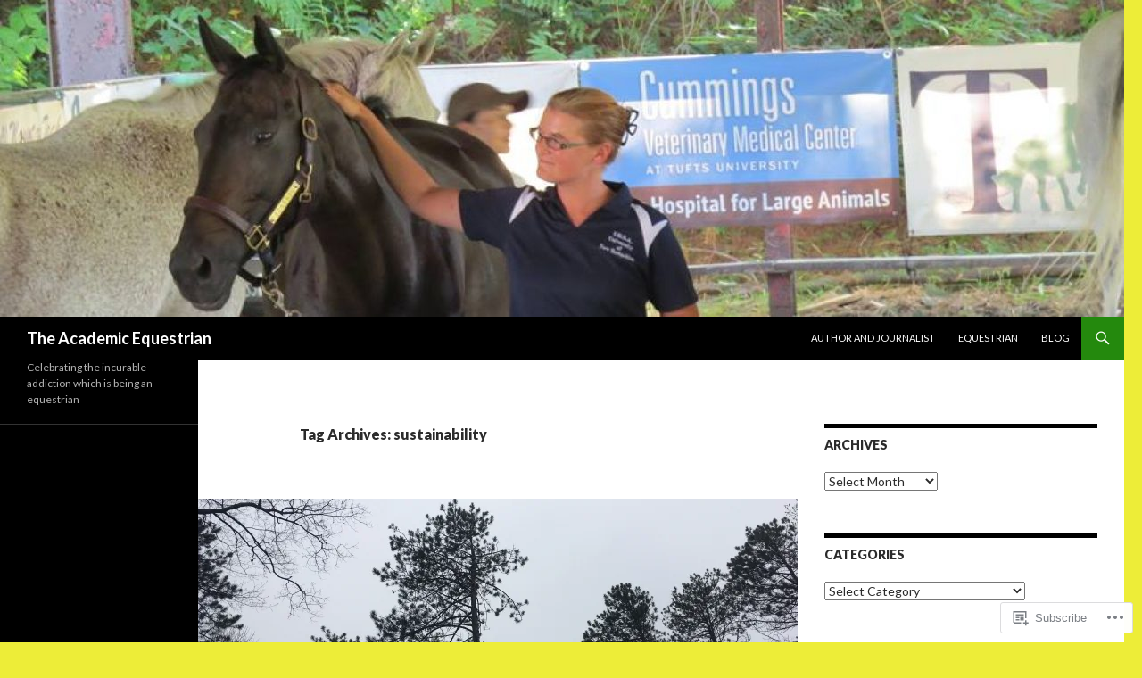

--- FILE ---
content_type: text/html; charset=UTF-8
request_url: https://christinakeim.com/tag/sustainability/
body_size: 42442
content:
<!DOCTYPE html>
<!--[if IE 7]>
<html class="ie ie7" lang="en">
<![endif]-->
<!--[if IE 8]>
<html class="ie ie8" lang="en">
<![endif]-->
<!--[if !(IE 7) & !(IE 8)]><!-->
<html lang="en">
<!--<![endif]-->
<head>
	<meta charset="UTF-8">
	<meta name="viewport" content="width=device-width">
	<title>sustainability | The Academic Equestrian</title>
	<link rel="profile" href="https://gmpg.org/xfn/11">
	<link rel="pingback" href="https://christinakeim.com/xmlrpc.php">
	<!--[if lt IE 9]>
	<script src="https://s0.wp.com/wp-content/themes/pub/twentyfourteen/js/html5.js?m=1394055187i&amp;ver=3.7.0"></script>
	<![endif]-->
	<meta name='robots' content='max-image-preview:large' />

<!-- Async WordPress.com Remote Login -->
<script id="wpcom_remote_login_js">
var wpcom_remote_login_extra_auth = '';
function wpcom_remote_login_remove_dom_node_id( element_id ) {
	var dom_node = document.getElementById( element_id );
	if ( dom_node ) { dom_node.parentNode.removeChild( dom_node ); }
}
function wpcom_remote_login_remove_dom_node_classes( class_name ) {
	var dom_nodes = document.querySelectorAll( '.' + class_name );
	for ( var i = 0; i < dom_nodes.length; i++ ) {
		dom_nodes[ i ].parentNode.removeChild( dom_nodes[ i ] );
	}
}
function wpcom_remote_login_final_cleanup() {
	wpcom_remote_login_remove_dom_node_classes( "wpcom_remote_login_msg" );
	wpcom_remote_login_remove_dom_node_id( "wpcom_remote_login_key" );
	wpcom_remote_login_remove_dom_node_id( "wpcom_remote_login_validate" );
	wpcom_remote_login_remove_dom_node_id( "wpcom_remote_login_js" );
	wpcom_remote_login_remove_dom_node_id( "wpcom_request_access_iframe" );
	wpcom_remote_login_remove_dom_node_id( "wpcom_request_access_styles" );
}

// Watch for messages back from the remote login
window.addEventListener( "message", function( e ) {
	if ( e.origin === "https://r-login.wordpress.com" ) {
		var data = {};
		try {
			data = JSON.parse( e.data );
		} catch( e ) {
			wpcom_remote_login_final_cleanup();
			return;
		}

		if ( data.msg === 'LOGIN' ) {
			// Clean up the login check iframe
			wpcom_remote_login_remove_dom_node_id( "wpcom_remote_login_key" );

			var id_regex = new RegExp( /^[0-9]+$/ );
			var token_regex = new RegExp( /^.*|.*|.*$/ );
			if (
				token_regex.test( data.token )
				&& id_regex.test( data.wpcomid )
			) {
				// We have everything we need to ask for a login
				var script = document.createElement( "script" );
				script.setAttribute( "id", "wpcom_remote_login_validate" );
				script.src = '/remote-login.php?wpcom_remote_login=validate'
					+ '&wpcomid=' + data.wpcomid
					+ '&token=' + encodeURIComponent( data.token )
					+ '&host=' + window.location.protocol
					+ '//' + window.location.hostname
					+ '&postid=1679'
					+ '&is_singular=';
				document.body.appendChild( script );
			}

			return;
		}

		// Safari ITP, not logged in, so redirect
		if ( data.msg === 'LOGIN-REDIRECT' ) {
			window.location = 'https://wordpress.com/log-in?redirect_to=' + window.location.href;
			return;
		}

		// Safari ITP, storage access failed, remove the request
		if ( data.msg === 'LOGIN-REMOVE' ) {
			var css_zap = 'html { -webkit-transition: margin-top 1s; transition: margin-top 1s; } /* 9001 */ html { margin-top: 0 !important; } * html body { margin-top: 0 !important; } @media screen and ( max-width: 782px ) { html { margin-top: 0 !important; } * html body { margin-top: 0 !important; } }';
			var style_zap = document.createElement( 'style' );
			style_zap.type = 'text/css';
			style_zap.appendChild( document.createTextNode( css_zap ) );
			document.body.appendChild( style_zap );

			var e = document.getElementById( 'wpcom_request_access_iframe' );
			e.parentNode.removeChild( e );

			document.cookie = 'wordpress_com_login_access=denied; path=/; max-age=31536000';

			return;
		}

		// Safari ITP
		if ( data.msg === 'REQUEST_ACCESS' ) {
			console.log( 'request access: safari' );

			// Check ITP iframe enable/disable knob
			if ( wpcom_remote_login_extra_auth !== 'safari_itp_iframe' ) {
				return;
			}

			// If we are in a "private window" there is no ITP.
			var private_window = false;
			try {
				var opendb = window.openDatabase( null, null, null, null );
			} catch( e ) {
				private_window = true;
			}

			if ( private_window ) {
				console.log( 'private window' );
				return;
			}

			var iframe = document.createElement( 'iframe' );
			iframe.id = 'wpcom_request_access_iframe';
			iframe.setAttribute( 'scrolling', 'no' );
			iframe.setAttribute( 'sandbox', 'allow-storage-access-by-user-activation allow-scripts allow-same-origin allow-top-navigation-by-user-activation' );
			iframe.src = 'https://r-login.wordpress.com/remote-login.php?wpcom_remote_login=request_access&origin=' + encodeURIComponent( data.origin ) + '&wpcomid=' + encodeURIComponent( data.wpcomid );

			var css = 'html { -webkit-transition: margin-top 1s; transition: margin-top 1s; } /* 9001 */ html { margin-top: 46px !important; } * html body { margin-top: 46px !important; } @media screen and ( max-width: 660px ) { html { margin-top: 71px !important; } * html body { margin-top: 71px !important; } #wpcom_request_access_iframe { display: block; height: 71px !important; } } #wpcom_request_access_iframe { border: 0px; height: 46px; position: fixed; top: 0; left: 0; width: 100%; min-width: 100%; z-index: 99999; background: #23282d; } ';

			var style = document.createElement( 'style' );
			style.type = 'text/css';
			style.id = 'wpcom_request_access_styles';
			style.appendChild( document.createTextNode( css ) );
			document.body.appendChild( style );

			document.body.appendChild( iframe );
		}

		if ( data.msg === 'DONE' ) {
			wpcom_remote_login_final_cleanup();
		}
	}
}, false );

// Inject the remote login iframe after the page has had a chance to load
// more critical resources
window.addEventListener( "DOMContentLoaded", function( e ) {
	var iframe = document.createElement( "iframe" );
	iframe.style.display = "none";
	iframe.setAttribute( "scrolling", "no" );
	iframe.setAttribute( "id", "wpcom_remote_login_key" );
	iframe.src = "https://r-login.wordpress.com/remote-login.php"
		+ "?wpcom_remote_login=key"
		+ "&origin=aHR0cHM6Ly9jaHJpc3RpbmFrZWltLmNvbQ%3D%3D"
		+ "&wpcomid=61171275"
		+ "&time=" + Math.floor( Date.now() / 1000 );
	document.body.appendChild( iframe );
}, false );
</script>
<link rel='dns-prefetch' href='//s0.wp.com' />
<link rel='dns-prefetch' href='//fonts-api.wp.com' />
<link href='https://fonts.gstatic.com' crossorigin rel='preconnect' />
<link rel="alternate" type="application/rss+xml" title="The Academic Equestrian &raquo; Feed" href="https://christinakeim.com/feed/" />
<link rel="alternate" type="application/rss+xml" title="The Academic Equestrian &raquo; Comments Feed" href="https://christinakeim.com/comments/feed/" />
<link rel="alternate" type="application/rss+xml" title="The Academic Equestrian &raquo; sustainability Tag Feed" href="https://christinakeim.com/tag/sustainability/feed/" />
	<script type="text/javascript">
		/* <![CDATA[ */
		function addLoadEvent(func) {
			var oldonload = window.onload;
			if (typeof window.onload != 'function') {
				window.onload = func;
			} else {
				window.onload = function () {
					oldonload();
					func();
				}
			}
		}
		/* ]]> */
	</script>
	<style id='wp-emoji-styles-inline-css'>

	img.wp-smiley, img.emoji {
		display: inline !important;
		border: none !important;
		box-shadow: none !important;
		height: 1em !important;
		width: 1em !important;
		margin: 0 0.07em !important;
		vertical-align: -0.1em !important;
		background: none !important;
		padding: 0 !important;
	}
/*# sourceURL=wp-emoji-styles-inline-css */
</style>
<link crossorigin='anonymous' rel='stylesheet' id='all-css-2-1' href='/wp-content/plugins/gutenberg-core/v22.2.0/build/styles/block-library/style.css?m=1764855221i&cssminify=yes' type='text/css' media='all' />
<style id='wp-block-library-inline-css'>
.has-text-align-justify {
	text-align:justify;
}
.has-text-align-justify{text-align:justify;}

/*# sourceURL=wp-block-library-inline-css */
</style><style id='global-styles-inline-css'>
:root{--wp--preset--aspect-ratio--square: 1;--wp--preset--aspect-ratio--4-3: 4/3;--wp--preset--aspect-ratio--3-4: 3/4;--wp--preset--aspect-ratio--3-2: 3/2;--wp--preset--aspect-ratio--2-3: 2/3;--wp--preset--aspect-ratio--16-9: 16/9;--wp--preset--aspect-ratio--9-16: 9/16;--wp--preset--color--black: #000;--wp--preset--color--cyan-bluish-gray: #abb8c3;--wp--preset--color--white: #fff;--wp--preset--color--pale-pink: #f78da7;--wp--preset--color--vivid-red: #cf2e2e;--wp--preset--color--luminous-vivid-orange: #ff6900;--wp--preset--color--luminous-vivid-amber: #fcb900;--wp--preset--color--light-green-cyan: #7bdcb5;--wp--preset--color--vivid-green-cyan: #00d084;--wp--preset--color--pale-cyan-blue: #8ed1fc;--wp--preset--color--vivid-cyan-blue: #0693e3;--wp--preset--color--vivid-purple: #9b51e0;--wp--preset--color--green: #24890d;--wp--preset--color--dark-gray: #2b2b2b;--wp--preset--color--medium-gray: #767676;--wp--preset--color--light-gray: #f5f5f5;--wp--preset--gradient--vivid-cyan-blue-to-vivid-purple: linear-gradient(135deg,rgb(6,147,227) 0%,rgb(155,81,224) 100%);--wp--preset--gradient--light-green-cyan-to-vivid-green-cyan: linear-gradient(135deg,rgb(122,220,180) 0%,rgb(0,208,130) 100%);--wp--preset--gradient--luminous-vivid-amber-to-luminous-vivid-orange: linear-gradient(135deg,rgb(252,185,0) 0%,rgb(255,105,0) 100%);--wp--preset--gradient--luminous-vivid-orange-to-vivid-red: linear-gradient(135deg,rgb(255,105,0) 0%,rgb(207,46,46) 100%);--wp--preset--gradient--very-light-gray-to-cyan-bluish-gray: linear-gradient(135deg,rgb(238,238,238) 0%,rgb(169,184,195) 100%);--wp--preset--gradient--cool-to-warm-spectrum: linear-gradient(135deg,rgb(74,234,220) 0%,rgb(151,120,209) 20%,rgb(207,42,186) 40%,rgb(238,44,130) 60%,rgb(251,105,98) 80%,rgb(254,248,76) 100%);--wp--preset--gradient--blush-light-purple: linear-gradient(135deg,rgb(255,206,236) 0%,rgb(152,150,240) 100%);--wp--preset--gradient--blush-bordeaux: linear-gradient(135deg,rgb(254,205,165) 0%,rgb(254,45,45) 50%,rgb(107,0,62) 100%);--wp--preset--gradient--luminous-dusk: linear-gradient(135deg,rgb(255,203,112) 0%,rgb(199,81,192) 50%,rgb(65,88,208) 100%);--wp--preset--gradient--pale-ocean: linear-gradient(135deg,rgb(255,245,203) 0%,rgb(182,227,212) 50%,rgb(51,167,181) 100%);--wp--preset--gradient--electric-grass: linear-gradient(135deg,rgb(202,248,128) 0%,rgb(113,206,126) 100%);--wp--preset--gradient--midnight: linear-gradient(135deg,rgb(2,3,129) 0%,rgb(40,116,252) 100%);--wp--preset--font-size--small: 13px;--wp--preset--font-size--medium: 20px;--wp--preset--font-size--large: 36px;--wp--preset--font-size--x-large: 42px;--wp--preset--font-family--albert-sans: 'Albert Sans', sans-serif;--wp--preset--font-family--alegreya: Alegreya, serif;--wp--preset--font-family--arvo: Arvo, serif;--wp--preset--font-family--bodoni-moda: 'Bodoni Moda', serif;--wp--preset--font-family--bricolage-grotesque: 'Bricolage Grotesque', sans-serif;--wp--preset--font-family--cabin: Cabin, sans-serif;--wp--preset--font-family--chivo: Chivo, sans-serif;--wp--preset--font-family--commissioner: Commissioner, sans-serif;--wp--preset--font-family--cormorant: Cormorant, serif;--wp--preset--font-family--courier-prime: 'Courier Prime', monospace;--wp--preset--font-family--crimson-pro: 'Crimson Pro', serif;--wp--preset--font-family--dm-mono: 'DM Mono', monospace;--wp--preset--font-family--dm-sans: 'DM Sans', sans-serif;--wp--preset--font-family--dm-serif-display: 'DM Serif Display', serif;--wp--preset--font-family--domine: Domine, serif;--wp--preset--font-family--eb-garamond: 'EB Garamond', serif;--wp--preset--font-family--epilogue: Epilogue, sans-serif;--wp--preset--font-family--fahkwang: Fahkwang, sans-serif;--wp--preset--font-family--figtree: Figtree, sans-serif;--wp--preset--font-family--fira-sans: 'Fira Sans', sans-serif;--wp--preset--font-family--fjalla-one: 'Fjalla One', sans-serif;--wp--preset--font-family--fraunces: Fraunces, serif;--wp--preset--font-family--gabarito: Gabarito, system-ui;--wp--preset--font-family--ibm-plex-mono: 'IBM Plex Mono', monospace;--wp--preset--font-family--ibm-plex-sans: 'IBM Plex Sans', sans-serif;--wp--preset--font-family--ibarra-real-nova: 'Ibarra Real Nova', serif;--wp--preset--font-family--instrument-serif: 'Instrument Serif', serif;--wp--preset--font-family--inter: Inter, sans-serif;--wp--preset--font-family--josefin-sans: 'Josefin Sans', sans-serif;--wp--preset--font-family--jost: Jost, sans-serif;--wp--preset--font-family--libre-baskerville: 'Libre Baskerville', serif;--wp--preset--font-family--libre-franklin: 'Libre Franklin', sans-serif;--wp--preset--font-family--literata: Literata, serif;--wp--preset--font-family--lora: Lora, serif;--wp--preset--font-family--merriweather: Merriweather, serif;--wp--preset--font-family--montserrat: Montserrat, sans-serif;--wp--preset--font-family--newsreader: Newsreader, serif;--wp--preset--font-family--noto-sans-mono: 'Noto Sans Mono', sans-serif;--wp--preset--font-family--nunito: Nunito, sans-serif;--wp--preset--font-family--open-sans: 'Open Sans', sans-serif;--wp--preset--font-family--overpass: Overpass, sans-serif;--wp--preset--font-family--pt-serif: 'PT Serif', serif;--wp--preset--font-family--petrona: Petrona, serif;--wp--preset--font-family--piazzolla: Piazzolla, serif;--wp--preset--font-family--playfair-display: 'Playfair Display', serif;--wp--preset--font-family--plus-jakarta-sans: 'Plus Jakarta Sans', sans-serif;--wp--preset--font-family--poppins: Poppins, sans-serif;--wp--preset--font-family--raleway: Raleway, sans-serif;--wp--preset--font-family--roboto: Roboto, sans-serif;--wp--preset--font-family--roboto-slab: 'Roboto Slab', serif;--wp--preset--font-family--rubik: Rubik, sans-serif;--wp--preset--font-family--rufina: Rufina, serif;--wp--preset--font-family--sora: Sora, sans-serif;--wp--preset--font-family--source-sans-3: 'Source Sans 3', sans-serif;--wp--preset--font-family--source-serif-4: 'Source Serif 4', serif;--wp--preset--font-family--space-mono: 'Space Mono', monospace;--wp--preset--font-family--syne: Syne, sans-serif;--wp--preset--font-family--texturina: Texturina, serif;--wp--preset--font-family--urbanist: Urbanist, sans-serif;--wp--preset--font-family--work-sans: 'Work Sans', sans-serif;--wp--preset--spacing--20: 0.44rem;--wp--preset--spacing--30: 0.67rem;--wp--preset--spacing--40: 1rem;--wp--preset--spacing--50: 1.5rem;--wp--preset--spacing--60: 2.25rem;--wp--preset--spacing--70: 3.38rem;--wp--preset--spacing--80: 5.06rem;--wp--preset--shadow--natural: 6px 6px 9px rgba(0, 0, 0, 0.2);--wp--preset--shadow--deep: 12px 12px 50px rgba(0, 0, 0, 0.4);--wp--preset--shadow--sharp: 6px 6px 0px rgba(0, 0, 0, 0.2);--wp--preset--shadow--outlined: 6px 6px 0px -3px rgb(255, 255, 255), 6px 6px rgb(0, 0, 0);--wp--preset--shadow--crisp: 6px 6px 0px rgb(0, 0, 0);}:where(.is-layout-flex){gap: 0.5em;}:where(.is-layout-grid){gap: 0.5em;}body .is-layout-flex{display: flex;}.is-layout-flex{flex-wrap: wrap;align-items: center;}.is-layout-flex > :is(*, div){margin: 0;}body .is-layout-grid{display: grid;}.is-layout-grid > :is(*, div){margin: 0;}:where(.wp-block-columns.is-layout-flex){gap: 2em;}:where(.wp-block-columns.is-layout-grid){gap: 2em;}:where(.wp-block-post-template.is-layout-flex){gap: 1.25em;}:where(.wp-block-post-template.is-layout-grid){gap: 1.25em;}.has-black-color{color: var(--wp--preset--color--black) !important;}.has-cyan-bluish-gray-color{color: var(--wp--preset--color--cyan-bluish-gray) !important;}.has-white-color{color: var(--wp--preset--color--white) !important;}.has-pale-pink-color{color: var(--wp--preset--color--pale-pink) !important;}.has-vivid-red-color{color: var(--wp--preset--color--vivid-red) !important;}.has-luminous-vivid-orange-color{color: var(--wp--preset--color--luminous-vivid-orange) !important;}.has-luminous-vivid-amber-color{color: var(--wp--preset--color--luminous-vivid-amber) !important;}.has-light-green-cyan-color{color: var(--wp--preset--color--light-green-cyan) !important;}.has-vivid-green-cyan-color{color: var(--wp--preset--color--vivid-green-cyan) !important;}.has-pale-cyan-blue-color{color: var(--wp--preset--color--pale-cyan-blue) !important;}.has-vivid-cyan-blue-color{color: var(--wp--preset--color--vivid-cyan-blue) !important;}.has-vivid-purple-color{color: var(--wp--preset--color--vivid-purple) !important;}.has-black-background-color{background-color: var(--wp--preset--color--black) !important;}.has-cyan-bluish-gray-background-color{background-color: var(--wp--preset--color--cyan-bluish-gray) !important;}.has-white-background-color{background-color: var(--wp--preset--color--white) !important;}.has-pale-pink-background-color{background-color: var(--wp--preset--color--pale-pink) !important;}.has-vivid-red-background-color{background-color: var(--wp--preset--color--vivid-red) !important;}.has-luminous-vivid-orange-background-color{background-color: var(--wp--preset--color--luminous-vivid-orange) !important;}.has-luminous-vivid-amber-background-color{background-color: var(--wp--preset--color--luminous-vivid-amber) !important;}.has-light-green-cyan-background-color{background-color: var(--wp--preset--color--light-green-cyan) !important;}.has-vivid-green-cyan-background-color{background-color: var(--wp--preset--color--vivid-green-cyan) !important;}.has-pale-cyan-blue-background-color{background-color: var(--wp--preset--color--pale-cyan-blue) !important;}.has-vivid-cyan-blue-background-color{background-color: var(--wp--preset--color--vivid-cyan-blue) !important;}.has-vivid-purple-background-color{background-color: var(--wp--preset--color--vivid-purple) !important;}.has-black-border-color{border-color: var(--wp--preset--color--black) !important;}.has-cyan-bluish-gray-border-color{border-color: var(--wp--preset--color--cyan-bluish-gray) !important;}.has-white-border-color{border-color: var(--wp--preset--color--white) !important;}.has-pale-pink-border-color{border-color: var(--wp--preset--color--pale-pink) !important;}.has-vivid-red-border-color{border-color: var(--wp--preset--color--vivid-red) !important;}.has-luminous-vivid-orange-border-color{border-color: var(--wp--preset--color--luminous-vivid-orange) !important;}.has-luminous-vivid-amber-border-color{border-color: var(--wp--preset--color--luminous-vivid-amber) !important;}.has-light-green-cyan-border-color{border-color: var(--wp--preset--color--light-green-cyan) !important;}.has-vivid-green-cyan-border-color{border-color: var(--wp--preset--color--vivid-green-cyan) !important;}.has-pale-cyan-blue-border-color{border-color: var(--wp--preset--color--pale-cyan-blue) !important;}.has-vivid-cyan-blue-border-color{border-color: var(--wp--preset--color--vivid-cyan-blue) !important;}.has-vivid-purple-border-color{border-color: var(--wp--preset--color--vivid-purple) !important;}.has-vivid-cyan-blue-to-vivid-purple-gradient-background{background: var(--wp--preset--gradient--vivid-cyan-blue-to-vivid-purple) !important;}.has-light-green-cyan-to-vivid-green-cyan-gradient-background{background: var(--wp--preset--gradient--light-green-cyan-to-vivid-green-cyan) !important;}.has-luminous-vivid-amber-to-luminous-vivid-orange-gradient-background{background: var(--wp--preset--gradient--luminous-vivid-amber-to-luminous-vivid-orange) !important;}.has-luminous-vivid-orange-to-vivid-red-gradient-background{background: var(--wp--preset--gradient--luminous-vivid-orange-to-vivid-red) !important;}.has-very-light-gray-to-cyan-bluish-gray-gradient-background{background: var(--wp--preset--gradient--very-light-gray-to-cyan-bluish-gray) !important;}.has-cool-to-warm-spectrum-gradient-background{background: var(--wp--preset--gradient--cool-to-warm-spectrum) !important;}.has-blush-light-purple-gradient-background{background: var(--wp--preset--gradient--blush-light-purple) !important;}.has-blush-bordeaux-gradient-background{background: var(--wp--preset--gradient--blush-bordeaux) !important;}.has-luminous-dusk-gradient-background{background: var(--wp--preset--gradient--luminous-dusk) !important;}.has-pale-ocean-gradient-background{background: var(--wp--preset--gradient--pale-ocean) !important;}.has-electric-grass-gradient-background{background: var(--wp--preset--gradient--electric-grass) !important;}.has-midnight-gradient-background{background: var(--wp--preset--gradient--midnight) !important;}.has-small-font-size{font-size: var(--wp--preset--font-size--small) !important;}.has-medium-font-size{font-size: var(--wp--preset--font-size--medium) !important;}.has-large-font-size{font-size: var(--wp--preset--font-size--large) !important;}.has-x-large-font-size{font-size: var(--wp--preset--font-size--x-large) !important;}.has-albert-sans-font-family{font-family: var(--wp--preset--font-family--albert-sans) !important;}.has-alegreya-font-family{font-family: var(--wp--preset--font-family--alegreya) !important;}.has-arvo-font-family{font-family: var(--wp--preset--font-family--arvo) !important;}.has-bodoni-moda-font-family{font-family: var(--wp--preset--font-family--bodoni-moda) !important;}.has-bricolage-grotesque-font-family{font-family: var(--wp--preset--font-family--bricolage-grotesque) !important;}.has-cabin-font-family{font-family: var(--wp--preset--font-family--cabin) !important;}.has-chivo-font-family{font-family: var(--wp--preset--font-family--chivo) !important;}.has-commissioner-font-family{font-family: var(--wp--preset--font-family--commissioner) !important;}.has-cormorant-font-family{font-family: var(--wp--preset--font-family--cormorant) !important;}.has-courier-prime-font-family{font-family: var(--wp--preset--font-family--courier-prime) !important;}.has-crimson-pro-font-family{font-family: var(--wp--preset--font-family--crimson-pro) !important;}.has-dm-mono-font-family{font-family: var(--wp--preset--font-family--dm-mono) !important;}.has-dm-sans-font-family{font-family: var(--wp--preset--font-family--dm-sans) !important;}.has-dm-serif-display-font-family{font-family: var(--wp--preset--font-family--dm-serif-display) !important;}.has-domine-font-family{font-family: var(--wp--preset--font-family--domine) !important;}.has-eb-garamond-font-family{font-family: var(--wp--preset--font-family--eb-garamond) !important;}.has-epilogue-font-family{font-family: var(--wp--preset--font-family--epilogue) !important;}.has-fahkwang-font-family{font-family: var(--wp--preset--font-family--fahkwang) !important;}.has-figtree-font-family{font-family: var(--wp--preset--font-family--figtree) !important;}.has-fira-sans-font-family{font-family: var(--wp--preset--font-family--fira-sans) !important;}.has-fjalla-one-font-family{font-family: var(--wp--preset--font-family--fjalla-one) !important;}.has-fraunces-font-family{font-family: var(--wp--preset--font-family--fraunces) !important;}.has-gabarito-font-family{font-family: var(--wp--preset--font-family--gabarito) !important;}.has-ibm-plex-mono-font-family{font-family: var(--wp--preset--font-family--ibm-plex-mono) !important;}.has-ibm-plex-sans-font-family{font-family: var(--wp--preset--font-family--ibm-plex-sans) !important;}.has-ibarra-real-nova-font-family{font-family: var(--wp--preset--font-family--ibarra-real-nova) !important;}.has-instrument-serif-font-family{font-family: var(--wp--preset--font-family--instrument-serif) !important;}.has-inter-font-family{font-family: var(--wp--preset--font-family--inter) !important;}.has-josefin-sans-font-family{font-family: var(--wp--preset--font-family--josefin-sans) !important;}.has-jost-font-family{font-family: var(--wp--preset--font-family--jost) !important;}.has-libre-baskerville-font-family{font-family: var(--wp--preset--font-family--libre-baskerville) !important;}.has-libre-franklin-font-family{font-family: var(--wp--preset--font-family--libre-franklin) !important;}.has-literata-font-family{font-family: var(--wp--preset--font-family--literata) !important;}.has-lora-font-family{font-family: var(--wp--preset--font-family--lora) !important;}.has-merriweather-font-family{font-family: var(--wp--preset--font-family--merriweather) !important;}.has-montserrat-font-family{font-family: var(--wp--preset--font-family--montserrat) !important;}.has-newsreader-font-family{font-family: var(--wp--preset--font-family--newsreader) !important;}.has-noto-sans-mono-font-family{font-family: var(--wp--preset--font-family--noto-sans-mono) !important;}.has-nunito-font-family{font-family: var(--wp--preset--font-family--nunito) !important;}.has-open-sans-font-family{font-family: var(--wp--preset--font-family--open-sans) !important;}.has-overpass-font-family{font-family: var(--wp--preset--font-family--overpass) !important;}.has-pt-serif-font-family{font-family: var(--wp--preset--font-family--pt-serif) !important;}.has-petrona-font-family{font-family: var(--wp--preset--font-family--petrona) !important;}.has-piazzolla-font-family{font-family: var(--wp--preset--font-family--piazzolla) !important;}.has-playfair-display-font-family{font-family: var(--wp--preset--font-family--playfair-display) !important;}.has-plus-jakarta-sans-font-family{font-family: var(--wp--preset--font-family--plus-jakarta-sans) !important;}.has-poppins-font-family{font-family: var(--wp--preset--font-family--poppins) !important;}.has-raleway-font-family{font-family: var(--wp--preset--font-family--raleway) !important;}.has-roboto-font-family{font-family: var(--wp--preset--font-family--roboto) !important;}.has-roboto-slab-font-family{font-family: var(--wp--preset--font-family--roboto-slab) !important;}.has-rubik-font-family{font-family: var(--wp--preset--font-family--rubik) !important;}.has-rufina-font-family{font-family: var(--wp--preset--font-family--rufina) !important;}.has-sora-font-family{font-family: var(--wp--preset--font-family--sora) !important;}.has-source-sans-3-font-family{font-family: var(--wp--preset--font-family--source-sans-3) !important;}.has-source-serif-4-font-family{font-family: var(--wp--preset--font-family--source-serif-4) !important;}.has-space-mono-font-family{font-family: var(--wp--preset--font-family--space-mono) !important;}.has-syne-font-family{font-family: var(--wp--preset--font-family--syne) !important;}.has-texturina-font-family{font-family: var(--wp--preset--font-family--texturina) !important;}.has-urbanist-font-family{font-family: var(--wp--preset--font-family--urbanist) !important;}.has-work-sans-font-family{font-family: var(--wp--preset--font-family--work-sans) !important;}
/*# sourceURL=global-styles-inline-css */
</style>

<style id='classic-theme-styles-inline-css'>
/*! This file is auto-generated */
.wp-block-button__link{color:#fff;background-color:#32373c;border-radius:9999px;box-shadow:none;text-decoration:none;padding:calc(.667em + 2px) calc(1.333em + 2px);font-size:1.125em}.wp-block-file__button{background:#32373c;color:#fff;text-decoration:none}
/*# sourceURL=/wp-includes/css/classic-themes.min.css */
</style>
<link crossorigin='anonymous' rel='stylesheet' id='all-css-4-1' href='/_static/??-eJx9jUsOwjAMRC+EY6UgCAvEWZrEKoG4jWq3hduTLvisurFG1nszuBQIQ6/UK5Y8dakXDIPPQ3gINsY6Y0ESl0ww0mwOGJPolwDRVyYTRHb4V8QT/LpGqn8ura4EU0wtZeKKbWlLih1p1eWTQem5rZQ6A96XkUSgXk4Tg97qlqzelS/26KzbN835dH8DjlpbIA==&cssminify=yes' type='text/css' media='all' />
<link rel='stylesheet' id='twentyfourteen-lato-css' href='https://fonts-api.wp.com/css?family=Lato%3A300%2C400%2C700%2C900%2C300italic%2C400italic%2C700italic&#038;subset=latin%2Clatin-ext&#038;display=fallback' media='all' />
<link crossorigin='anonymous' rel='stylesheet' id='all-css-6-1' href='/_static/??-eJyVjc0OwjAMg1+IYfEzJg6IR0EsCqNbm1ZLomlvT4U4cODCzbY+21hKQ1mMxZC8KdGHIIqRrdxp+nioC25BCAMLz6EW9LfckuoGX5v25MSK4j1sqcH6yD4bc920NfIffCXRx0zT++SaLruuPey78+nYji+gKkqp&cssminify=yes' type='text/css' media='all' />
<link crossorigin='anonymous' rel='stylesheet' id='all-css-8-1' href='/_static/??-eJx9y0EOAiEMheELidVM1LAwnmWGdBBTWkJLyNxedKNu3L3/JR/04oKwIRvYHTMqlLaA9XFsq7RqiAxBFdQ2QtdLkLwfvYMvmZsr1GJihYoLSRwzvtUn/6GI4kjCbEn4J9xKc6ovesvX4/kwTRfv/enxBDp+RCg=&cssminify=yes' type='text/css' media='all' />
<link crossorigin='anonymous' rel='stylesheet' id='print-css-9-1' href='/wp-content/mu-plugins/global-print/global-print.css?m=1465851035i&cssminify=yes' type='text/css' media='print' />
<style id='jetpack-global-styles-frontend-style-inline-css'>
:root { --font-headings: unset; --font-base: unset; --font-headings-default: -apple-system,BlinkMacSystemFont,"Segoe UI",Roboto,Oxygen-Sans,Ubuntu,Cantarell,"Helvetica Neue",sans-serif; --font-base-default: -apple-system,BlinkMacSystemFont,"Segoe UI",Roboto,Oxygen-Sans,Ubuntu,Cantarell,"Helvetica Neue",sans-serif;}
/*# sourceURL=jetpack-global-styles-frontend-style-inline-css */
</style>
<link crossorigin='anonymous' rel='stylesheet' id='all-css-12-1' href='/wp-content/themes/h4/global.css?m=1420737423i&cssminify=yes' type='text/css' media='all' />
<script id="wpcom-actionbar-placeholder-js-extra">
var actionbardata = {"siteID":"61171275","postID":"0","siteURL":"https://christinakeim.com","xhrURL":"https://christinakeim.com/wp-admin/admin-ajax.php","nonce":"bdae942ed4","isLoggedIn":"","statusMessage":"","subsEmailDefault":"instantly","proxyScriptUrl":"https://s0.wp.com/wp-content/js/wpcom-proxy-request.js?m=1513050504i&amp;ver=20211021","i18n":{"followedText":"New posts from this site will now appear in your \u003Ca href=\"https://wordpress.com/reader\"\u003EReader\u003C/a\u003E","foldBar":"Collapse this bar","unfoldBar":"Expand this bar","shortLinkCopied":"Shortlink copied to clipboard."}};
//# sourceURL=wpcom-actionbar-placeholder-js-extra
</script>
<script id="jetpack-mu-wpcom-settings-js-before">
var JETPACK_MU_WPCOM_SETTINGS = {"assetsUrl":"https://s0.wp.com/wp-content/mu-plugins/jetpack-mu-wpcom-plugin/sun/jetpack_vendor/automattic/jetpack-mu-wpcom/src/build/"};
//# sourceURL=jetpack-mu-wpcom-settings-js-before
</script>
<script crossorigin='anonymous' type='text/javascript'  src='/_static/??-eJzTLy/QTc7PK0nNK9HPKtYvyinRLSjKr6jUyyrW0QfKZeYl55SmpBaDJLMKS1OLKqGUXm5mHkFFurmZ6UWJJalQxfa5tobmRgamxgZmFpZZACbyLJI='></script>
<script id="rlt-proxy-js-after">
	rltInitialize( {"token":null,"iframeOrigins":["https:\/\/widgets.wp.com"]} );
//# sourceURL=rlt-proxy-js-after
</script>
<link rel="EditURI" type="application/rsd+xml" title="RSD" href="https://christinakeim.wordpress.com/xmlrpc.php?rsd" />
<meta name="generator" content="WordPress.com" />

<!-- Jetpack Open Graph Tags -->
<meta property="og:type" content="website" />
<meta property="og:title" content="sustainability &#8211; The Academic Equestrian" />
<meta property="og:url" content="https://christinakeim.com/tag/sustainability/" />
<meta property="og:site_name" content="The Academic Equestrian" />
<meta property="og:image" content="https://secure.gravatar.com/blavatar/bf8e073e8f7830d036543a184bfd624f2ca1f0f3d58138777f653fc56b736efd?s=200&#038;ts=1768142050" />
<meta property="og:image:width" content="200" />
<meta property="og:image:height" content="200" />
<meta property="og:image:alt" content="" />
<meta property="og:locale" content="en_US" />

<!-- End Jetpack Open Graph Tags -->
<link rel="shortcut icon" type="image/x-icon" href="https://secure.gravatar.com/blavatar/bf8e073e8f7830d036543a184bfd624f2ca1f0f3d58138777f653fc56b736efd?s=32" sizes="16x16" />
<link rel="icon" type="image/x-icon" href="https://secure.gravatar.com/blavatar/bf8e073e8f7830d036543a184bfd624f2ca1f0f3d58138777f653fc56b736efd?s=32" sizes="16x16" />
<link rel="apple-touch-icon" href="https://secure.gravatar.com/blavatar/bf8e073e8f7830d036543a184bfd624f2ca1f0f3d58138777f653fc56b736efd?s=114" />
<link rel='openid.server' href='https://christinakeim.com/?openidserver=1' />
<link rel='openid.delegate' href='https://christinakeim.com/' />
<link rel="search" type="application/opensearchdescription+xml" href="https://christinakeim.com/osd.xml" title="The Academic Equestrian" />
<link rel="search" type="application/opensearchdescription+xml" href="https://s1.wp.com/opensearch.xml" title="WordPress.com" />
<meta name="theme-color" content="#eded38" />
<style>.recentcomments a{display:inline !important;padding:0 !important;margin:0 !important;}</style>		<style type="text/css">
			.recentcomments a {
				display: inline !important;
				padding: 0 !important;
				margin: 0 !important;
			}

			table.recentcommentsavatartop img.avatar, table.recentcommentsavatarend img.avatar {
				border: 0px;
				margin: 0;
			}

			table.recentcommentsavatartop a, table.recentcommentsavatarend a {
				border: 0px !important;
				background-color: transparent !important;
			}

			td.recentcommentsavatarend, td.recentcommentsavatartop {
				padding: 0px 0px 1px 0px;
				margin: 0px;
			}

			td.recentcommentstextend {
				border: none !important;
				padding: 0px 0px 2px 10px;
			}

			.rtl td.recentcommentstextend {
				padding: 0px 10px 2px 0px;
			}

			td.recentcommentstexttop {
				border: none;
				padding: 0px 0px 0px 10px;
			}

			.rtl td.recentcommentstexttop {
				padding: 0px 10px 0px 0px;
			}
		</style>
		<meta name="description" content="Posts about sustainability written by christinakeim" />
<style id="custom-background-css">
body.custom-background { background-color: #eded38; }
</style>
	<link crossorigin='anonymous' rel='stylesheet' id='all-css-2-3' href='/_static/??-eJydjtsKwkAMRH/INtQL6oP4KdKmoaTd3YQmy+LfW/ECvqlvc4bhMFC0QklOySHmSkMeOBmM5Nri9GSwnODCCaELgpOBFVaaazRbwdeCKH0OZIDtLNkovDev4kff41Dm0C/YGc6szrJsP6iOnP48WrgfyA1ctFKxJZlfA91t53hq9rvN8dBsm/V4A009eyk=&cssminify=yes' type='text/css' media='all' />
</head>

<body class="archive tag tag-sustainability tag-6877 custom-background wp-embed-responsive wp-theme-pubtwentyfourteen customizer-styles-applied header-image list-view footer-widgets jetpack-reblog-enabled">
<div id="page" class="hfeed site">
		<div id="site-header">
		<a href="https://christinakeim.com/" rel="home">
			<img src="https://christinakeim.com/wp-content/uploads/2015/11/cropped-leeatawardsceremony2015distancedays.jpg" width="1260" height="355" alt="The Academic Equestrian" />
		</a>
	</div>
	
	<header id="masthead" class="site-header">
		<div class="header-main">
			<h1 class="site-title"><a href="https://christinakeim.com/" rel="home">The Academic Equestrian</a></h1>

			<div class="search-toggle">
				<a href="#search-container" class="screen-reader-text" aria-expanded="false" aria-controls="search-container">Search</a>
			</div>

			<nav id="primary-navigation" class="site-navigation primary-navigation">
				<button class="menu-toggle">Primary Menu</button>
				<a class="screen-reader-text skip-link" href="#content">Skip to content</a>
				<div class="menu-menu-1-container"><ul id="primary-menu" class="nav-menu"><li id="menu-item-2531" class="menu-item menu-item-type-post_type menu-item-object-page menu-item-2531"><a href="https://christinakeim.com/homepage/author-and-journalist/">Author and Journalist</a></li>
<li id="menu-item-2080" class="menu-item menu-item-type-post_type menu-item-object-page menu-item-2080"><a href="https://christinakeim.com/christina-keim-equestrian/">Equestrian</a></li>
<li id="menu-item-2115" class="menu-item menu-item-type-post_type menu-item-object-page current_page_parent menu-item-2115"><a href="https://christinakeim.com/blog/">Blog</a></li>
</ul></div>			</nav>
		</div>

		<div id="search-container" class="search-box-wrapper hide">
			<div class="search-box">
				<form role="search" method="get" class="search-form" action="https://christinakeim.com/">
				<label>
					<span class="screen-reader-text">Search for:</span>
					<input type="search" class="search-field" placeholder="Search &hellip;" value="" name="s" />
				</label>
				<input type="submit" class="search-submit" value="Search" />
			</form>			</div>
		</div>
	</header><!-- #masthead -->

	<div id="main" class="site-main">

	<section id="primary" class="content-area">
		<div id="content" class="site-content" role="main">

			
			<header class="archive-header">
				<h1 class="archive-title">
				Tag Archives: sustainability				</h1>

							</header><!-- .archive-header -->

				
<article id="post-1679" class="post-1679 post type-post status-publish format-standard has-post-thumbnail hentry category-personal-stories tag-conservation tag-equestrian tag-horsemanship tag-horses tag-nh-coverts-project tag-sustainability tag-sustainable-agriculture tag-unh-cooperative-extension">
	
	<a class="post-thumbnail" href="https://christinakeim.com/2017/07/18/living-your-values/" aria-hidden="true">
			<img width="672" height="372" src="https://christinakeim.com/wp-content/uploads/2017/07/img_0862.jpg?w=672&amp;h=372&amp;crop=1" class="attachment-post-thumbnail size-post-thumbnail wp-post-image" alt="Living your Values" decoding="async" srcset="https://christinakeim.com/wp-content/uploads/2017/07/img_0862.jpg?w=672&amp;h=372&amp;crop=1 672w, https://christinakeim.com/wp-content/uploads/2017/07/img_0862.jpg?w=1344&amp;h=744&amp;crop=1 1344w, https://christinakeim.com/wp-content/uploads/2017/07/img_0862.jpg?w=150&amp;h=83&amp;crop=1 150w, https://christinakeim.com/wp-content/uploads/2017/07/img_0862.jpg?w=300&amp;h=166&amp;crop=1 300w, https://christinakeim.com/wp-content/uploads/2017/07/img_0862.jpg?w=768&amp;h=425&amp;crop=1 768w, https://christinakeim.com/wp-content/uploads/2017/07/img_0862.jpg?w=1024&amp;h=567&amp;crop=1 1024w" sizes="(max-width: 672px) 100vw, 672px" data-attachment-id="1705" data-permalink="https://christinakeim.com/img_0862/" data-orig-file="https://christinakeim.com/wp-content/uploads/2017/07/img_0862.jpg" data-orig-size="4032,3024" data-comments-opened="1" data-image-meta="{&quot;aperture&quot;:&quot;2.2&quot;,&quot;credit&quot;:&quot;&quot;,&quot;camera&quot;:&quot;iPhone SE&quot;,&quot;caption&quot;:&quot;&quot;,&quot;created_timestamp&quot;:&quot;1494055596&quot;,&quot;copyright&quot;:&quot;&quot;,&quot;focal_length&quot;:&quot;4.15&quot;,&quot;iso&quot;:&quot;25&quot;,&quot;shutter_speed&quot;:&quot;0.005&quot;,&quot;title&quot;:&quot;&quot;,&quot;orientation&quot;:&quot;1&quot;}" data-image-title="img_0862" data-image-description="" data-image-caption="" data-medium-file="https://christinakeim.com/wp-content/uploads/2017/07/img_0862.jpg?w=300" data-large-file="https://christinakeim.com/wp-content/uploads/2017/07/img_0862.jpg?w=474" />	</a>

			
	<header class="entry-header">
				<div class="entry-meta">
			<span class="cat-links"><a href="https://christinakeim.com/category/personal-stories/" rel="category tag">Personal Stories</a></span>
		</div>
			<h1 class="entry-title"><a href="https://christinakeim.com/2017/07/18/living-your-values/" rel="bookmark">Living your Values</a></h1>
		<div class="entry-meta">
			<span class="entry-date"><a href="https://christinakeim.com/2017/07/18/living-your-values/" rel="bookmark"><time class="entry-date" datetime="2017-07-18T19:53:35+00:00">July 18, 2017</time></a></span> <span class="byline"><span class="author vcard"><a class="url fn n" href="https://christinakeim.com/author/christinakeim/" rel="author">christinakeim</a></span></span>			<span class="comments-link"><a href="https://christinakeim.com/2017/07/18/living-your-values/#respond">Leave a comment</a></span>
						</div><!-- .entry-meta -->
	</header><!-- .entry-header -->

		<div class="entry-content">
		<p>A lifetime ago, when I was an undergraduate, I thought that I would be leading a very different type of life.  I graduated with a B.S. in Environmental Conservation, with a specialty in Environmental Affairs, and I was really interested in environmental education.  I wanted people to understand about the amazing beauty and balance in our natural world, hoping that such exposure would lead to an appreciation which would encourage conservation.   While in school, I studied abroad at the School for Field Studies in Nairobi (Kenya),  and interned at MASSPIRG in Boston (MA), the Seacoast Science Center in Rye (NH), and the New England Aquarium in Boston (MA). I stuffed envelopes, editing mailings, collected signatures and led tidepool tours, gave interpretive talks on Seacoast history and presented countless sessions on the mighty <em>Homarus americanus</em> (aka the American lobster).  But on Wednesdays, Thursdays and Saturdays, I served them on paper plates at the local seafood emporium in order to help pay for school.</p>
<figure data-shortcode="caption" id="attachment_1712" aria-describedby="caption-attachment-1712" style="width: 525px" class="wp-caption aligncenter"><img data-attachment-id="1712" data-permalink="https://christinakeim.com/2017/07/18/living-your-values/lobster/" data-orig-file="https://christinakeim.com/wp-content/uploads/2017/07/lobster.jpg" data-orig-size="525,373" data-comments-opened="1" data-image-meta="{&quot;aperture&quot;:&quot;0&quot;,&quot;credit&quot;:&quot;&quot;,&quot;camera&quot;:&quot;&quot;,&quot;caption&quot;:&quot;&quot;,&quot;created_timestamp&quot;:&quot;0&quot;,&quot;copyright&quot;:&quot;&quot;,&quot;focal_length&quot;:&quot;0&quot;,&quot;iso&quot;:&quot;0&quot;,&quot;shutter_speed&quot;:&quot;0&quot;,&quot;title&quot;:&quot;&quot;,&quot;orientation&quot;:&quot;0&quot;}" data-image-title="lobster" data-image-description="" data-image-caption="" data-medium-file="https://christinakeim.com/wp-content/uploads/2017/07/lobster.jpg?w=300" data-large-file="https://christinakeim.com/wp-content/uploads/2017/07/lobster.jpg?w=474" class="alignnone size-full wp-image-1712" src="https://christinakeim.com/wp-content/uploads/2017/07/lobster.jpg?w=474" alt="lobster"   srcset="https://christinakeim.com/wp-content/uploads/2017/07/lobster.jpg 525w, https://christinakeim.com/wp-content/uploads/2017/07/lobster.jpg?w=150&amp;h=107 150w, https://christinakeim.com/wp-content/uploads/2017/07/lobster.jpg?w=300&amp;h=213 300w" sizes="(max-width: 525px) 100vw, 525px" /><figcaption id="caption-attachment-1712" class="wp-caption-text">Your <em>H. americanus</em> &#8220;fun fact&#8221; is that the average 1 pound lobster is 6-7 years old.</figcaption></figure>
<p>Life is full of these little paradoxes and tradeoffs.  “How is the swordfish tonight?” my customers would ask.  “Oh, it’s endangered.  Perhaps a nice salad?” I would reply with a laugh, as though I were kidding.  My father still thinks that one of the funniest things I have ever said was that I served endangered species on paper plates to pay for my degree in conservation.</p>
<p>While I still love natural history, marine biology and believe in environmental conservation, my passion for horses and for riding has always been stronger.  Upon graduation, I worked briefly in an elementary school but shortly after found myself managing a small horse farm and teaching some lessons.  That led to other management positions and more teaching, and I never really looked back.</p>
<figure data-shortcode="caption" id="attachment_1693" aria-describedby="caption-attachment-1693" style="width: 4032px" class="wp-caption alignnone"><img data-attachment-id="1693" data-permalink="https://christinakeim.com/img_1105/" data-orig-file="https://christinakeim.com/wp-content/uploads/2017/07/img_1105.jpg" data-orig-size="4032,3024" data-comments-opened="1" data-image-meta="{&quot;aperture&quot;:&quot;2.2&quot;,&quot;credit&quot;:&quot;&quot;,&quot;camera&quot;:&quot;iPhone SE&quot;,&quot;caption&quot;:&quot;&quot;,&quot;created_timestamp&quot;:&quot;1498594763&quot;,&quot;copyright&quot;:&quot;&quot;,&quot;focal_length&quot;:&quot;4.15&quot;,&quot;iso&quot;:&quot;50&quot;,&quot;shutter_speed&quot;:&quot;0.033333333333333&quot;,&quot;title&quot;:&quot;&quot;,&quot;orientation&quot;:&quot;1&quot;}" data-image-title="img_1105" data-image-description="" data-image-caption="" data-medium-file="https://christinakeim.com/wp-content/uploads/2017/07/img_1105.jpg?w=300" data-large-file="https://christinakeim.com/wp-content/uploads/2017/07/img_1105.jpg?w=474" class="alignnone size-full wp-image-1693" src="https://christinakeim.com/wp-content/uploads/2017/07/img_1105.jpg?w=474" alt="img_1105"   srcset="https://christinakeim.com/wp-content/uploads/2017/07/img_1105.jpg 4032w, https://christinakeim.com/wp-content/uploads/2017/07/img_1105.jpg?w=150&amp;h=113 150w, https://christinakeim.com/wp-content/uploads/2017/07/img_1105.jpg?w=300&amp;h=225 300w, https://christinakeim.com/wp-content/uploads/2017/07/img_1105.jpg?w=768&amp;h=576 768w, https://christinakeim.com/wp-content/uploads/2017/07/img_1105.jpg?w=1024&amp;h=768 1024w, https://christinakeim.com/wp-content/uploads/2017/07/img_1105.jpg?w=1440&amp;h=1080 1440w" sizes="(max-width: 4032px) 100vw, 4032px" /><figcaption id="caption-attachment-1693" class="wp-caption-text">A beautiful spring sunset.</figcaption></figure>
<p>It is easy to disconnect from reality when you hang in the equine world for too long.  Let’s face it—there are some facets of what we do which just smack of First World Privilege.  It is something which from time to time has really bothered me—especially when clients get all worked up because Blaze is in the wrong colored blanket/boot set, or when I hear the amount of money which someone has dropped on a new horse, saddle or trailer.  In the July/August 2017 issue of <em>USDF Connection</em>, Susan Reed of Albuquerque, NM, wrote in her letter to the editor, “…I cannot imagine life without my animals.  However, when I see the amount of money that is spent on horses, equipment, training, and so on, I wonder at the value systems of those who choose that lifestyle….I taught school for 25-plus years and was distressed to see that my horses had better foot care, food and medical care than many of the kids in my classes…<strong>Where is the balance between making the world a better place for all creatures and being passionate about an art form, which to me is dressage?</strong>  I haven’t found a good answer yet.” (Emphasis is mine).</p>
<p>I felt chills when I read Ms. Reed’s letter.  Her sentiments echo the little voice in my own head, the one which I ignored for many years but which has become louder and louder in recent months.  What have I done to make this world a better place?</p>
<figure data-shortcode="caption" id="attachment_1691" aria-describedby="caption-attachment-1691" style="width: 484px" class="wp-caption aligncenter"><img data-attachment-id="1691" data-permalink="https://christinakeim.com/img_1305/" data-orig-file="https://christinakeim.com/wp-content/uploads/2017/07/img_1305.jpg" data-orig-size="4032,3024" data-comments-opened="1" data-image-meta="{&quot;aperture&quot;:&quot;2.2&quot;,&quot;credit&quot;:&quot;&quot;,&quot;camera&quot;:&quot;iPhone SE&quot;,&quot;caption&quot;:&quot;&quot;,&quot;created_timestamp&quot;:&quot;1500388870&quot;,&quot;copyright&quot;:&quot;&quot;,&quot;focal_length&quot;:&quot;4.15&quot;,&quot;iso&quot;:&quot;25&quot;,&quot;shutter_speed&quot;:&quot;0.0083333333333333&quot;,&quot;title&quot;:&quot;&quot;,&quot;orientation&quot;:&quot;1&quot;}" data-image-title="img_1305" data-image-description="" data-image-caption="" data-medium-file="https://christinakeim.com/wp-content/uploads/2017/07/img_1305.jpg?w=300" data-large-file="https://christinakeim.com/wp-content/uploads/2017/07/img_1305.jpg?w=474" loading="lazy" class="aligncenter size-large wp-image-1691" src="https://christinakeim.com/wp-content/uploads/2017/07/img_1305.jpg?w=474&#038;h=356" alt="img_1305"   srcset="https://christinakeim.com/wp-content/uploads/2017/07/img_1305.jpg?w=1024 1024w, https://christinakeim.com/wp-content/uploads/2017/07/img_1305.jpg?w=2048 2048w, https://christinakeim.com/wp-content/uploads/2017/07/img_1305.jpg?w=150 150w, https://christinakeim.com/wp-content/uploads/2017/07/img_1305.jpg?w=300 300w, https://christinakeim.com/wp-content/uploads/2017/07/img_1305.jpg?w=768 768w, https://christinakeim.com/wp-content/uploads/2017/07/img_1305.jpg?w=1440 1440w" sizes="(max-width: 1024px) 100vw, 1024px" /><figcaption id="caption-attachment-1691" class="wp-caption-text">This Eastern phoebe has been nesting on my front porch this year.  She is on her second clutch of eggs.</figcaption></figure>
<p>When I moved to Cold Moon Farm two years ago, one of my goals was to make it a model of implementing sustainable practices in horse farm management.  At the same time, I run on a shoestring budget, so I know that any progress would be gradual.  What could be overwhelming can sometimes be easier to manage in smaller chunks.  In the long term, I hoped that I could learn some “best practices” and then use media to help spread the word to more equestrians.</p>
<figure data-shortcode="caption" id="attachment_1700" aria-describedby="caption-attachment-1700" style="width: 3024px" class="wp-caption alignnone"><img data-attachment-id="1700" data-permalink="https://christinakeim.com/img_1015/" data-orig-file="https://christinakeim.com/wp-content/uploads/2017/07/img_1015.jpg" data-orig-size="3024,4032" data-comments-opened="1" data-image-meta="{&quot;aperture&quot;:&quot;2.2&quot;,&quot;credit&quot;:&quot;&quot;,&quot;camera&quot;:&quot;iPhone SE&quot;,&quot;caption&quot;:&quot;&quot;,&quot;created_timestamp&quot;:&quot;1496405679&quot;,&quot;copyright&quot;:&quot;&quot;,&quot;focal_length&quot;:&quot;4.15&quot;,&quot;iso&quot;:&quot;25&quot;,&quot;shutter_speed&quot;:&quot;0.0040650406504065&quot;,&quot;title&quot;:&quot;&quot;,&quot;orientation&quot;:&quot;1&quot;}" data-image-title="img_1015" data-image-description="" data-image-caption="" data-medium-file="https://christinakeim.com/wp-content/uploads/2017/07/img_1015.jpg?w=225" data-large-file="https://christinakeim.com/wp-content/uploads/2017/07/img_1015.jpg?w=474" loading="lazy" class="alignnone size-full wp-image-1700" src="https://christinakeim.com/wp-content/uploads/2017/07/img_1015.jpg?w=474" alt="img_1015"   srcset="https://christinakeim.com/wp-content/uploads/2017/07/img_1015.jpg 3024w, https://christinakeim.com/wp-content/uploads/2017/07/img_1015.jpg?w=113&amp;h=150 113w, https://christinakeim.com/wp-content/uploads/2017/07/img_1015.jpg?w=225&amp;h=300 225w, https://christinakeim.com/wp-content/uploads/2017/07/img_1015.jpg?w=768&amp;h=1024 768w, https://christinakeim.com/wp-content/uploads/2017/07/img_1015.jpg?w=1440&amp;h=1920 1440w" sizes="(max-width: 3024px) 100vw, 3024px" /><figcaption id="caption-attachment-1700" class="wp-caption-text">This gray tree frog was hanging out on the back pasture fence (no worries&#8212; this electrical wire isn&#8217;t &#8220;hot&#8221;!)</figcaption></figure>
<p>Progress has been slower than anticipated.</p>
<p>But slow progress is still progress, and this spring I took part in the New Hampshire Coverts Program, put on annually by UNH Cooperative Extension.  This three day workshop is geared towards land owners, managers and conservationists to train them to promote wildlife habitat conservation and forest stewardship.  I can’t believe how much information was packed into that workshop—I think most of us left feeling both overwhelmed and invigorated.</p>
<p><img data-attachment-id="1694" data-permalink="https://christinakeim.com/img_0859/" data-orig-file="https://christinakeim.com/wp-content/uploads/2017/07/img_0859.jpg" data-orig-size="4032,3024" data-comments-opened="1" data-image-meta="{&quot;aperture&quot;:&quot;2.2&quot;,&quot;credit&quot;:&quot;&quot;,&quot;camera&quot;:&quot;iPhone SE&quot;,&quot;caption&quot;:&quot;&quot;,&quot;created_timestamp&quot;:&quot;1493916939&quot;,&quot;copyright&quot;:&quot;&quot;,&quot;focal_length&quot;:&quot;4.15&quot;,&quot;iso&quot;:&quot;100&quot;,&quot;shutter_speed&quot;:&quot;0.033333333333333&quot;,&quot;title&quot;:&quot;&quot;,&quot;orientation&quot;:&quot;1&quot;}" data-image-title="img_0859" data-image-description="" data-image-caption="" data-medium-file="https://christinakeim.com/wp-content/uploads/2017/07/img_0859.jpg?w=300" data-large-file="https://christinakeim.com/wp-content/uploads/2017/07/img_0859.jpg?w=474" loading="lazy" class="alignnone size-full wp-image-1694" src="https://christinakeim.com/wp-content/uploads/2017/07/img_0859.jpg?w=474" alt="img_0859"   srcset="https://christinakeim.com/wp-content/uploads/2017/07/img_0859.jpg 4032w, https://christinakeim.com/wp-content/uploads/2017/07/img_0859.jpg?w=150&amp;h=113 150w, https://christinakeim.com/wp-content/uploads/2017/07/img_0859.jpg?w=300&amp;h=225 300w, https://christinakeim.com/wp-content/uploads/2017/07/img_0859.jpg?w=768&amp;h=576 768w, https://christinakeim.com/wp-content/uploads/2017/07/img_0859.jpg?w=1024&amp;h=768 1024w, https://christinakeim.com/wp-content/uploads/2017/07/img_0859.jpg?w=1440&amp;h=1080 1440w" sizes="(max-width: 4032px) 100vw, 4032px" /></p>
<p>Becoming a Coverts Cooperator is exciting to me for several reasons.  First, participating in the program allowed me to return to my “roots”, so to speak, and spend time with other conservation minded individuals.  Secondly, it showed me that becoming an effective land steward doesn’t happen overnight, and that there are many resources available for support and assistance.   Finally, I realized that it really is okay to try to manage this farm to meet my objectives; in other words, creating well placed riding trails, pastures and other horse areas is acceptable if that is what I want to do with my land.  I can emphasize improved habitat opportunities in other places on the property, and by managing the “horse parts” of the farm well, I can reduce the negative impact they might otherwise have on local ecosystems.</p>
<figure data-shortcode="caption" id="attachment_1690" aria-describedby="caption-attachment-1690" style="width: 3024px" class="wp-caption alignnone"><img data-attachment-id="1690" data-permalink="https://christinakeim.com/img_1037/" data-orig-file="https://christinakeim.com/wp-content/uploads/2017/07/img_1037.jpg" data-orig-size="3024,4032" data-comments-opened="1" data-image-meta="{&quot;aperture&quot;:&quot;2.2&quot;,&quot;credit&quot;:&quot;&quot;,&quot;camera&quot;:&quot;iPhone SE&quot;,&quot;caption&quot;:&quot;&quot;,&quot;created_timestamp&quot;:&quot;1497608067&quot;,&quot;copyright&quot;:&quot;&quot;,&quot;focal_length&quot;:&quot;4.15&quot;,&quot;iso&quot;:&quot;25&quot;,&quot;shutter_speed&quot;:&quot;0.033333333333333&quot;,&quot;title&quot;:&quot;&quot;,&quot;orientation&quot;:&quot;1&quot;}" data-image-title="img_1037" data-image-description="" data-image-caption="" data-medium-file="https://christinakeim.com/wp-content/uploads/2017/07/img_1037.jpg?w=225" data-large-file="https://christinakeim.com/wp-content/uploads/2017/07/img_1037.jpg?w=474" loading="lazy" class="alignnone size-full wp-image-1690" src="https://christinakeim.com/wp-content/uploads/2017/07/img_1037.jpg?w=474" alt="img_1037"   srcset="https://christinakeim.com/wp-content/uploads/2017/07/img_1037.jpg 3024w, https://christinakeim.com/wp-content/uploads/2017/07/img_1037.jpg?w=113&amp;h=150 113w, https://christinakeim.com/wp-content/uploads/2017/07/img_1037.jpg?w=225&amp;h=300 225w, https://christinakeim.com/wp-content/uploads/2017/07/img_1037.jpg?w=768&amp;h=1024 768w, https://christinakeim.com/wp-content/uploads/2017/07/img_1037.jpg?w=1440&amp;h=1920 1440w" sizes="(max-width: 3024px) 100vw, 3024px" /><figcaption id="caption-attachment-1690" class="wp-caption-text">White-throated sparrows are ground nesters, and so any brush hogging in shrub land areas should be done in August or later, so as to not disturb their young.</figcaption></figure>
<p>After attending the workshop, I contacted Strafford County Extension Forester Andy Fast and set up an appointment for him to visit the farm.  We walked all around the property but especially paid attention to the 26 acres which are in current use.  Two of these acres are classified as “farmland” (aka, field) and the rest are woodlot.  There are some basic trails out there but they need a brush hog and additional clearing to make them more usable for the horses.  Andy was excited by the amount of white oak on the lot, reminding me that it is a valuable food source for many species.  He recommended applying for funds through the Natural Resources Conservation Service (NRCS) to create a Forest Management Plan, which would allow for a possible small timber harvest.  Well planned timber harvests can have many benefits, including improving forest health, increasing diversity, improving wildlife habitat, and possibly yielding a little income which could then be used to improve the trails.</p>
<figure data-shortcode="caption" id="attachment_1696" aria-describedby="caption-attachment-1696" style="width: 4032px" class="wp-caption alignnone"><img data-attachment-id="1696" data-permalink="https://christinakeim.com/img_1121/" data-orig-file="https://christinakeim.com/wp-content/uploads/2017/07/img_1121.jpg" data-orig-size="4032,3024" data-comments-opened="1" data-image-meta="{&quot;aperture&quot;:&quot;2.2&quot;,&quot;credit&quot;:&quot;&quot;,&quot;camera&quot;:&quot;iPhone SE&quot;,&quot;caption&quot;:&quot;&quot;,&quot;created_timestamp&quot;:&quot;1500133153&quot;,&quot;copyright&quot;:&quot;&quot;,&quot;focal_length&quot;:&quot;4.15&quot;,&quot;iso&quot;:&quot;25&quot;,&quot;shutter_speed&quot;:&quot;0.0012224938875306&quot;,&quot;title&quot;:&quot;&quot;,&quot;orientation&quot;:&quot;1&quot;}" data-image-title="img_1121" data-image-description="" data-image-caption="" data-medium-file="https://christinakeim.com/wp-content/uploads/2017/07/img_1121.jpg?w=300" data-large-file="https://christinakeim.com/wp-content/uploads/2017/07/img_1121.jpg?w=474" loading="lazy" class="alignnone size-full wp-image-1696" src="https://christinakeim.com/wp-content/uploads/2017/07/img_1121.jpg?w=474" alt="img_1121"   srcset="https://christinakeim.com/wp-content/uploads/2017/07/img_1121.jpg 4032w, https://christinakeim.com/wp-content/uploads/2017/07/img_1121.jpg?w=150&amp;h=113 150w, https://christinakeim.com/wp-content/uploads/2017/07/img_1121.jpg?w=300&amp;h=225 300w, https://christinakeim.com/wp-content/uploads/2017/07/img_1121.jpg?w=768&amp;h=576 768w, https://christinakeim.com/wp-content/uploads/2017/07/img_1121.jpg?w=1024&amp;h=768 1024w, https://christinakeim.com/wp-content/uploads/2017/07/img_1121.jpg?w=1440&amp;h=1080 1440w" sizes="(max-width: 4032px) 100vw, 4032px" /><figcaption id="caption-attachment-1696" class="wp-caption-text">Wild turkey hen and her eight &#8220;turklets&#8221; in the front pastures.  Eat more ticks, please!</figcaption></figure>
<p>I also participated in two further trainings.  First, I have become a “Speaking for Wildlife” volunteer, another program coordinated through UNH Cooperative Extension.  Groups such as senior centers, youth organizations, conservation commissions, libraries, etc., can sign up to have trained volunteers present a number of scripted slide shows on topics such as NH wild history, bat conservation, vernal pools and more.  Our commitment is to try to give just one presentation per year, which seems pretty reasonable!  I also attended a field workshop on managing shrub land and young forest lands for wildlife and bird species.  We visited two different sites, identifying nearly ten species of birds and actually mist netting two.</p>
<figure data-shortcode="caption" id="attachment_1687" aria-describedby="caption-attachment-1687" style="width: 4032px" class="wp-caption alignnone"><img data-attachment-id="1687" data-permalink="https://christinakeim.com/img_1058/" data-orig-file="https://christinakeim.com/wp-content/uploads/2017/07/img_1058.jpg" data-orig-size="4032,3024" data-comments-opened="1" data-image-meta="{&quot;aperture&quot;:&quot;2.2&quot;,&quot;credit&quot;:&quot;&quot;,&quot;camera&quot;:&quot;iPhone SE&quot;,&quot;caption&quot;:&quot;&quot;,&quot;created_timestamp&quot;:&quot;1497616332&quot;,&quot;copyright&quot;:&quot;&quot;,&quot;focal_length&quot;:&quot;4.15&quot;,&quot;iso&quot;:&quot;32&quot;,&quot;shutter_speed&quot;:&quot;0.0083333333333333&quot;,&quot;title&quot;:&quot;&quot;,&quot;orientation&quot;:&quot;1&quot;}" data-image-title="img_1058" data-image-description="" data-image-caption="" data-medium-file="https://christinakeim.com/wp-content/uploads/2017/07/img_1058.jpg?w=300" data-large-file="https://christinakeim.com/wp-content/uploads/2017/07/img_1058.jpg?w=474" loading="lazy" class="alignnone size-full wp-image-1687" src="https://christinakeim.com/wp-content/uploads/2017/07/img_1058.jpg?w=474" alt="img_1058"   srcset="https://christinakeim.com/wp-content/uploads/2017/07/img_1058.jpg 4032w, https://christinakeim.com/wp-content/uploads/2017/07/img_1058.jpg?w=150&amp;h=113 150w, https://christinakeim.com/wp-content/uploads/2017/07/img_1058.jpg?w=300&amp;h=225 300w, https://christinakeim.com/wp-content/uploads/2017/07/img_1058.jpg?w=768&amp;h=576 768w, https://christinakeim.com/wp-content/uploads/2017/07/img_1058.jpg?w=1024&amp;h=768 1024w, https://christinakeim.com/wp-content/uploads/2017/07/img_1058.jpg?w=1440&amp;h=1080 1440w" sizes="(max-width: 4032px) 100vw, 4032px" /><figcaption id="caption-attachment-1687" class="wp-caption-text">This beautiful male Indigo Bunting now sports an ID band after flying into the mist net. </figcaption></figure>
<p>For me, all of these actions have been tangible, rejuvenating steps which help to bring my life back into alignment with my core values.  I love horses—that will never change, and I continue to be passionate about riding, coaching and training others.  I will continue to take active steps towards achieving my personal goals with horses and for my business.  But at the same time, it is equally important to me that I am working to make this world a better place, and to not get so all consumed in the accuracy of a ten meter circle that I forget to appreciate all of the beauty and open space around me.</p>
<figure data-shortcode="caption" id="attachment_1702" aria-describedby="caption-attachment-1702" style="width: 3024px" class="wp-caption alignnone"><img data-attachment-id="1702" data-permalink="https://christinakeim.com/img_1093/" data-orig-file="https://christinakeim.com/wp-content/uploads/2017/07/img_1093.jpg" data-orig-size="3024,4032" data-comments-opened="1" data-image-meta="{&quot;aperture&quot;:&quot;2.2&quot;,&quot;credit&quot;:&quot;&quot;,&quot;camera&quot;:&quot;iPhone SE&quot;,&quot;caption&quot;:&quot;&quot;,&quot;created_timestamp&quot;:&quot;1497970079&quot;,&quot;copyright&quot;:&quot;&quot;,&quot;focal_length&quot;:&quot;4.15&quot;,&quot;iso&quot;:&quot;25&quot;,&quot;shutter_speed&quot;:&quot;0.0078125&quot;,&quot;title&quot;:&quot;&quot;,&quot;orientation&quot;:&quot;1&quot;}" data-image-title="img_1093" data-image-description="" data-image-caption="" data-medium-file="https://christinakeim.com/wp-content/uploads/2017/07/img_1093.jpg?w=225" data-large-file="https://christinakeim.com/wp-content/uploads/2017/07/img_1093.jpg?w=474" loading="lazy" class="alignnone size-full wp-image-1702" src="https://christinakeim.com/wp-content/uploads/2017/07/img_1093.jpg?w=474" alt="img_1093"   srcset="https://christinakeim.com/wp-content/uploads/2017/07/img_1093.jpg 3024w, https://christinakeim.com/wp-content/uploads/2017/07/img_1093.jpg?w=113&amp;h=150 113w, https://christinakeim.com/wp-content/uploads/2017/07/img_1093.jpg?w=225&amp;h=300 225w, https://christinakeim.com/wp-content/uploads/2017/07/img_1093.jpg?w=768&amp;h=1024 768w, https://christinakeim.com/wp-content/uploads/2017/07/img_1093.jpg?w=1440&amp;h=1920 1440w" sizes="(max-width: 3024px) 100vw, 3024px" /><figcaption id="caption-attachment-1702" class="wp-caption-text">We installed three homemade bluebird boxes this spring; one housed tree swallows, and a second seems to have Eastern blue birds in it now.</figcaption></figure>
<p>Stay tuned for further updates on future actions which will help me to “live my values”.</p>
	</div><!-- .entry-content -->
	
	<footer class="entry-meta"><span class="tag-links"><a href="https://christinakeim.com/tag/conservation/" rel="tag">conservation</a><a href="https://christinakeim.com/tag/equestrian/" rel="tag">equestrian</a><a href="https://christinakeim.com/tag/horsemanship/" rel="tag">horsemanship</a><a href="https://christinakeim.com/tag/horses/" rel="tag">horses</a><a href="https://christinakeim.com/tag/nh-coverts-project/" rel="tag">NH Coverts Project</a><a href="https://christinakeim.com/tag/sustainability/" rel="tag">sustainability</a><a href="https://christinakeim.com/tag/sustainable-agriculture/" rel="tag">Sustainable agriculture</a><a href="https://christinakeim.com/tag/unh-cooperative-extension/" rel="tag">UNH Cooperative Extension</a></span></footer></article><!-- #post-1679 -->

<article id="post-1301" class="post-1301 post type-post status-publish format-standard has-post-thumbnail hentry category-equestrian-land-conservation category-horse-care-and-management category-personal-stories tag-fall tag-horses tag-horses-at-home tag-seasons tag-spring tag-summer tag-sustainability tag-sustainable-agriculture tag-transitions tag-winter">
	
	<a class="post-thumbnail" href="https://christinakeim.com/2017/01/02/the-four-seasons-of-cold-moon-farm/" aria-hidden="true">
			<img width="672" height="372" src="https://christinakeim.com/wp-content/uploads/2017/01/fall-at-007.jpg?w=672&amp;h=372&amp;crop=1" class="attachment-post-thumbnail size-post-thumbnail wp-post-image" alt="The Four Seasons of Cold Moon Farm" decoding="async" loading="lazy" srcset="https://christinakeim.com/wp-content/uploads/2017/01/fall-at-007.jpg?w=672&amp;h=372&amp;crop=1 672w, https://christinakeim.com/wp-content/uploads/2017/01/fall-at-007.jpg?w=1344&amp;h=744&amp;crop=1 1344w, https://christinakeim.com/wp-content/uploads/2017/01/fall-at-007.jpg?w=150&amp;h=83&amp;crop=1 150w, https://christinakeim.com/wp-content/uploads/2017/01/fall-at-007.jpg?w=300&amp;h=166&amp;crop=1 300w, https://christinakeim.com/wp-content/uploads/2017/01/fall-at-007.jpg?w=768&amp;h=425&amp;crop=1 768w, https://christinakeim.com/wp-content/uploads/2017/01/fall-at-007.jpg?w=1024&amp;h=567&amp;crop=1 1024w" sizes="(max-width: 672px) 100vw, 672px" data-attachment-id="1303" data-permalink="https://christinakeim.com/2017/01/02/the-four-seasons-of-cold-moon-farm/fall-at-007/" data-orig-file="https://christinakeim.com/wp-content/uploads/2017/01/fall-at-007.jpg" data-orig-size="4000,3000" data-comments-opened="1" data-image-meta="{&quot;aperture&quot;:&quot;4&quot;,&quot;credit&quot;:&quot;&quot;,&quot;camera&quot;:&quot;Canon PowerShot SX280 HS&quot;,&quot;caption&quot;:&quot;&quot;,&quot;created_timestamp&quot;:&quot;1444857011&quot;,&quot;copyright&quot;:&quot;&quot;,&quot;focal_length&quot;:&quot;9.874&quot;,&quot;iso&quot;:&quot;160&quot;,&quot;shutter_speed&quot;:&quot;0.016666666666667&quot;,&quot;title&quot;:&quot;&quot;,&quot;orientation&quot;:&quot;1&quot;}" data-image-title="fall-at-007" data-image-description="" data-image-caption="" data-medium-file="https://christinakeim.com/wp-content/uploads/2017/01/fall-at-007.jpg?w=300" data-large-file="https://christinakeim.com/wp-content/uploads/2017/01/fall-at-007.jpg?w=474" />	</a>

			
	<header class="entry-header">
				<div class="entry-meta">
			<span class="cat-links"><a href="https://christinakeim.com/category/equestrian-land-conservation/" rel="category tag">Equestrian Land Conservation</a>, <a href="https://christinakeim.com/category/horse-care-and-management/" rel="category tag">Horse Care and Management</a>, <a href="https://christinakeim.com/category/personal-stories/" rel="category tag">Personal Stories</a></span>
		</div>
			<h1 class="entry-title"><a href="https://christinakeim.com/2017/01/02/the-four-seasons-of-cold-moon-farm/" rel="bookmark">The Four Seasons of Cold Moon Farm</a></h1>
		<div class="entry-meta">
			<span class="entry-date"><a href="https://christinakeim.com/2017/01/02/the-four-seasons-of-cold-moon-farm/" rel="bookmark"><time class="entry-date" datetime="2017-01-02T02:31:36+00:00">January 2, 2017</time></a></span> <span class="byline"><span class="author vcard"><a class="url fn n" href="https://christinakeim.com/author/christinakeim/" rel="author">christinakeim</a></span></span>			<span class="comments-link"><a href="https://christinakeim.com/2017/01/02/the-four-seasons-of-cold-moon-farm/#comments">1 Comment</a></span>
						</div><!-- .entry-meta -->
	</header><!-- .entry-header -->

		<div class="entry-content">
		<p>This past September marked my first full year here at the farm, and overall Mother Nature was kind to me in my rookie year (thank Gaia!).  Each season brings its unique positives and challenges to horse keeping. I have worked on farms for decades but it is certainly a different experience when you are the one making the decisions and doing most of the work.  Now that I have had a full year under my belt here, it is time to pause and reflect on what I have learned so far.</p>
<p>Winter is here in New England.  A few days ago, the farm was buried under 10” of heavy new snow, and now we have huge plow piles, tunnels to gates and waters and temporarily shorted out electrical fencing.  Last winter was relatively mild, which was much appreciated as my learning curve with the new property was fairly steep.  This winter already seems as though it will be more intense; we have had more snow, more ice and more crazy temperature swings before the end of December than I think we went through all season last year.<img data-attachment-id="1304" data-permalink="https://christinakeim.com/2017/01/02/the-four-seasons-of-cold-moon-farm/horsesfed/" data-orig-file="https://christinakeim.com/wp-content/uploads/2017/01/horsesfed.jpg" data-orig-size="620,465" data-comments-opened="1" data-image-meta="{&quot;aperture&quot;:&quot;0&quot;,&quot;credit&quot;:&quot;&quot;,&quot;camera&quot;:&quot;&quot;,&quot;caption&quot;:&quot;&quot;,&quot;created_timestamp&quot;:&quot;0&quot;,&quot;copyright&quot;:&quot;&quot;,&quot;focal_length&quot;:&quot;0&quot;,&quot;iso&quot;:&quot;0&quot;,&quot;shutter_speed&quot;:&quot;0&quot;,&quot;title&quot;:&quot;&quot;,&quot;orientation&quot;:&quot;0&quot;}" data-image-title="horsesfed" data-image-description="" data-image-caption="" data-medium-file="https://christinakeim.com/wp-content/uploads/2017/01/horsesfed.jpg?w=300" data-large-file="https://christinakeim.com/wp-content/uploads/2017/01/horsesfed.jpg?w=474" loading="lazy" class="alignnone size-full wp-image-1304" src="https://christinakeim.com/wp-content/uploads/2017/01/horsesfed.jpg?w=474" alt="horsesfed"   srcset="https://christinakeim.com/wp-content/uploads/2017/01/horsesfed.jpg 620w, https://christinakeim.com/wp-content/uploads/2017/01/horsesfed.jpg?w=150&amp;h=113 150w, https://christinakeim.com/wp-content/uploads/2017/01/horsesfed.jpg?w=300&amp;h=225 300w" sizes="(max-width: 620px) 100vw, 620px" /></p>
<p>Winter is certainly a challenging time for horse keeping.  All tasks are made harder due to the cold, the snow, the frozen patches…if you have dealt with it, you know.  If, after doing all the work to take care of your horses, you still have the energy to ride, it is still freezing most days, and I personally dislike having to wear layers and fat gloves and heavy boots.  But here is the thing&#8211;in New England, our ecosystems NEED winter.  The snow allows underground aquifers to recharge, deciduous trees, grasses and shrubs rest, and we all have a respite from most of the creepy crawlies that plague our horses the rest of the year.  Days are short, temps are low and the footing is questionable, which means that serious training can really only occur if your horse is stabled at an indoor.  One lesson I have learned from the distance riding community is that a little rest for your horse is almost never a bad thing.  No athlete can maintain peak performance year round.  Here in the snowy north, winter is the best time to allow your equine athlete the opportunity to rest and recharge.  After all, nature is doing it, right?</p>
<p><img data-attachment-id="1307" data-permalink="https://christinakeim.com/2017/01/02/the-four-seasons-of-cold-moon-farm/we-are-going-to-the-store-dr-heckle-funny-winter-star-wars-memes-300x226/" data-orig-file="https://christinakeim.com/wp-content/uploads/2017/01/we-are-going-to-the-store-dr-heckle-funny-winter-star-wars-memes-300x226.jpg" data-orig-size="300,226" data-comments-opened="1" data-image-meta="{&quot;aperture&quot;:&quot;0&quot;,&quot;credit&quot;:&quot;&quot;,&quot;camera&quot;:&quot;&quot;,&quot;caption&quot;:&quot;&quot;,&quot;created_timestamp&quot;:&quot;0&quot;,&quot;copyright&quot;:&quot;&quot;,&quot;focal_length&quot;:&quot;0&quot;,&quot;iso&quot;:&quot;0&quot;,&quot;shutter_speed&quot;:&quot;0&quot;,&quot;title&quot;:&quot;&quot;,&quot;orientation&quot;:&quot;0&quot;}" data-image-title="we-are-going-to-the-store-dr-heckle-funny-winter-star-wars-memes-300&amp;#215;226" data-image-description="" data-image-caption="" data-medium-file="https://christinakeim.com/wp-content/uploads/2017/01/we-are-going-to-the-store-dr-heckle-funny-winter-star-wars-memes-300x226.jpg?w=300" data-large-file="https://christinakeim.com/wp-content/uploads/2017/01/we-are-going-to-the-store-dr-heckle-funny-winter-star-wars-memes-300x226.jpg?w=300" loading="lazy" class=" size-full wp-image-1307 aligncenter" src="https://christinakeim.com/wp-content/uploads/2017/01/we-are-going-to-the-store-dr-heckle-funny-winter-star-wars-memes-300x226.jpg?w=474" alt="we-are-going-to-the-store-dr-heckle-funny-winter-star-wars-memes-300x226.jpg"   srcset="https://christinakeim.com/wp-content/uploads/2017/01/we-are-going-to-the-store-dr-heckle-funny-winter-star-wars-memes-300x226.jpg 300w, https://christinakeim.com/wp-content/uploads/2017/01/we-are-going-to-the-store-dr-heckle-funny-winter-star-wars-memes-300x226.jpg?w=150&amp;h=113 150w" sizes="(max-width: 300px) 100vw, 300px" /></p>
<p>Winter can also be a time of astounding beauty.  As much as I curse the mounds of snow after a storm, there is something utterly peaceful about being outside with the clean landscape, tree boughs heavy with accumulation, and horses happily rolling, leaping and playing, whiskers and eyelashes frosted. It doesn’t seem to bother them anywhere near as much as it bothers me!  With most riders spending less time in the saddle, winter is also a perfect time to thoughtfully make plans and set goals for the upcoming season.</p>
<figure data-shortcode="caption" id="attachment_1310" aria-describedby="caption-attachment-1310" style="width: 4000px" class="wp-caption alignnone"><img data-attachment-id="1310" data-permalink="https://christinakeim.com/2017/01/02/the-four-seasons-of-cold-moon-farm/february-sunset-006/" data-orig-file="https://christinakeim.com/wp-content/uploads/2017/01/february-sunset-006.jpg" data-orig-size="4000,3000" data-comments-opened="1" data-image-meta="{&quot;aperture&quot;:&quot;4.5&quot;,&quot;credit&quot;:&quot;&quot;,&quot;camera&quot;:&quot;Canon PowerShot SX280 HS&quot;,&quot;caption&quot;:&quot;&quot;,&quot;created_timestamp&quot;:&quot;1454654510&quot;,&quot;copyright&quot;:&quot;&quot;,&quot;focal_length&quot;:&quot;10.539&quot;,&quot;iso&quot;:&quot;400&quot;,&quot;shutter_speed&quot;:&quot;0.002&quot;,&quot;title&quot;:&quot;&quot;,&quot;orientation&quot;:&quot;1&quot;}" data-image-title="february-sunset-006" data-image-description="" data-image-caption="" data-medium-file="https://christinakeim.com/wp-content/uploads/2017/01/february-sunset-006.jpg?w=300" data-large-file="https://christinakeim.com/wp-content/uploads/2017/01/february-sunset-006.jpg?w=474" loading="lazy" class="alignnone size-full wp-image-1310" src="https://christinakeim.com/wp-content/uploads/2017/01/february-sunset-006.jpg?w=474" alt="February Sunset 006.JPG"   srcset="https://christinakeim.com/wp-content/uploads/2017/01/february-sunset-006.jpg 4000w, https://christinakeim.com/wp-content/uploads/2017/01/february-sunset-006.jpg?w=150&amp;h=113 150w, https://christinakeim.com/wp-content/uploads/2017/01/february-sunset-006.jpg?w=300&amp;h=225 300w, https://christinakeim.com/wp-content/uploads/2017/01/february-sunset-006.jpg?w=768&amp;h=576 768w, https://christinakeim.com/wp-content/uploads/2017/01/february-sunset-006.jpg?w=1024&amp;h=768 1024w, https://christinakeim.com/wp-content/uploads/2017/01/february-sunset-006.jpg?w=1440&amp;h=1080 1440w" sizes="(max-width: 4000px) 100vw, 4000px" /><figcaption id="caption-attachment-1310" class="wp-caption-text">A February sunset (2016).</figcaption></figure>
<p>In spite of my efforts to maintain a positive outlook towards the season, winter nearly always outstays its welcome, as far as I am concerned.  I eagerly look forward to any early signs of spring, especially as the days lengthen and winter’s piles lose their resiliency to the strength of a sun which rises ever higher in the sky.  I love the smell of the damp earth as it emerges from beneath the snow’s protective blanket and the sun begins to awaken all of the sleeping entities lying beneath the topsoil.  Seeds sprout, the grass becomes brighter and tree leaves begin to unfurl with reckless abandon.</p>
<figure data-shortcode="caption" id="attachment_1317" aria-describedby="caption-attachment-1317" style="width: 640px" class="wp-caption alignnone"><img data-attachment-id="1317" data-permalink="https://christinakeim.com/2017/01/02/the-four-seasons-of-cold-moon-farm/from-solstice-067/" data-orig-file="https://christinakeim.com/wp-content/uploads/2017/01/from-solstice-067.jpg" data-orig-size="640,480" data-comments-opened="1" data-image-meta="{&quot;aperture&quot;:&quot;2.8&quot;,&quot;credit&quot;:&quot;&quot;,&quot;camera&quot;:&quot;SGH-A887&quot;,&quot;caption&quot;:&quot;&quot;,&quot;created_timestamp&quot;:&quot;1462883613&quot;,&quot;copyright&quot;:&quot;&quot;,&quot;focal_length&quot;:&quot;3.72&quot;,&quot;iso&quot;:&quot;0&quot;,&quot;shutter_speed&quot;:&quot;0&quot;,&quot;title&quot;:&quot;&quot;,&quot;orientation&quot;:&quot;1&quot;}" data-image-title="from-solstice-067" data-image-description="" data-image-caption="" data-medium-file="https://christinakeim.com/wp-content/uploads/2017/01/from-solstice-067.jpg?w=300" data-large-file="https://christinakeim.com/wp-content/uploads/2017/01/from-solstice-067.jpg?w=474" loading="lazy" class="alignnone size-full wp-image-1317" src="https://christinakeim.com/wp-content/uploads/2017/01/from-solstice-067.jpg?w=474" alt="from-solstice-067"   srcset="https://christinakeim.com/wp-content/uploads/2017/01/from-solstice-067.jpg 640w, https://christinakeim.com/wp-content/uploads/2017/01/from-solstice-067.jpg?w=150&amp;h=113 150w, https://christinakeim.com/wp-content/uploads/2017/01/from-solstice-067.jpg?w=300&amp;h=225 300w" sizes="(max-width: 640px) 100vw, 640px" /><figcaption id="caption-attachment-1317" class="wp-caption-text">Getting legged up April 2016.</figcaption></figure>
<p>Spring means that we can finally give the paddock a good cleaning, knock the cobwebs down from the corners of the barn, and begin to launder blankets and stow the shovels and scrapers.  We trade snow suits for being covered with the shedding hair of our equine friends.  Spring is the time to put all of the plans which we schemed during winter’s lull into action, the time to start to condition our mounts and prepare them for the upcoming active season.</p>
<figure data-shortcode="caption" id="attachment_938" aria-describedby="caption-attachment-938" style="width: 4000px" class="wp-caption alignnone"><img data-attachment-id="938" data-permalink="https://christinakeim.com/2016/05/28/managing-your-velociraptors-or-your-herd-of-mares/marquesa-comes-to-cold-moon-019/" data-orig-file="https://christinakeim.com/wp-content/uploads/2016/05/marquesa-comes-to-cold-moon-019.jpg" data-orig-size="4000,3000" data-comments-opened="1" data-image-meta="{&quot;aperture&quot;:&quot;5&quot;,&quot;credit&quot;:&quot;&quot;,&quot;camera&quot;:&quot;Canon PowerShot SX280 HS&quot;,&quot;caption&quot;:&quot;&quot;,&quot;created_timestamp&quot;:&quot;1463600264&quot;,&quot;copyright&quot;:&quot;&quot;,&quot;focal_length&quot;:&quot;29.056&quot;,&quot;iso&quot;:&quot;160&quot;,&quot;shutter_speed&quot;:&quot;0.0125&quot;,&quot;title&quot;:&quot;&quot;,&quot;orientation&quot;:&quot;1&quot;}" data-image-title="Marquesa comes to Cold Moon 019" data-image-description="" data-image-caption="" data-medium-file="https://christinakeim.com/wp-content/uploads/2016/05/marquesa-comes-to-cold-moon-019.jpg?w=300" data-large-file="https://christinakeim.com/wp-content/uploads/2016/05/marquesa-comes-to-cold-moon-019.jpg?w=474" loading="lazy" class="alignnone size-full wp-image-938" src="https://christinakeim.com/wp-content/uploads/2016/05/marquesa-comes-to-cold-moon-019.jpg?w=474" alt="Marquesa comes to Cold Moon 019"   srcset="https://christinakeim.com/wp-content/uploads/2016/05/marquesa-comes-to-cold-moon-019.jpg 4000w, https://christinakeim.com/wp-content/uploads/2016/05/marquesa-comes-to-cold-moon-019.jpg?w=150&amp;h=113 150w, https://christinakeim.com/wp-content/uploads/2016/05/marquesa-comes-to-cold-moon-019.jpg?w=300&amp;h=225 300w, https://christinakeim.com/wp-content/uploads/2016/05/marquesa-comes-to-cold-moon-019.jpg?w=768&amp;h=576 768w, https://christinakeim.com/wp-content/uploads/2016/05/marquesa-comes-to-cold-moon-019.jpg?w=1024&amp;h=768 1024w, https://christinakeim.com/wp-content/uploads/2016/05/marquesa-comes-to-cold-moon-019.jpg?w=1440&amp;h=1080 1440w" sizes="(max-width: 4000px) 100vw, 4000px" /><figcaption id="caption-attachment-938" class="wp-caption-text">Marquesa and Lee enjoying spring grass in May 2016.</figcaption></figure>
<p>Songbirds return.  At Cold Moon Farm, there are multiple micro habitats and a lot of edge, and the color and activity of birds just returned from warmer southern climates brings a feeling of lightness and joy.  The grass begins to stabilize and the horses can begin the slow, gradual process of acclimatizing to grazing.</p>
<p>But spring is not all sunshine and buttercups.  Winter clean up can be onerous, from replacing torn sod to fixing broken fencing to removing downed tree limbs.  Dirt paddocks quickly turn into quagmires as snow melt runs off and April’s showers saturate (hopefully within the next few years we will have a proper, improved drainage in the sacrifice area).  Perhaps most annoyingly, fly season officially gets underway in April with the appearance of hordes of blackflies.  And worst of all, ticks are seemingly everywhere, emerging as early as possible. Yet just as you think you can’t take any more of the mud and the bugs and the need to clean up yet another area of the farm, the season changes again.</p>
<figure data-shortcode="caption" id="attachment_1314" aria-describedby="caption-attachment-1314" style="width: 4000px" class="wp-caption alignnone"><img data-attachment-id="1314" data-permalink="https://christinakeim.com/2017/01/02/the-four-seasons-of-cold-moon-farm/early-summer-20156-002/" data-orig-file="https://christinakeim.com/wp-content/uploads/2017/01/early-summer-20156-002.jpg" data-orig-size="4000,3000" data-comments-opened="1" data-image-meta="{&quot;aperture&quot;:&quot;5&quot;,&quot;credit&quot;:&quot;&quot;,&quot;camera&quot;:&quot;Canon PowerShot SX280 HS&quot;,&quot;caption&quot;:&quot;&quot;,&quot;created_timestamp&quot;:&quot;1464383814&quot;,&quot;copyright&quot;:&quot;&quot;,&quot;focal_length&quot;:&quot;29.056&quot;,&quot;iso&quot;:&quot;80&quot;,&quot;shutter_speed&quot;:&quot;0.005&quot;,&quot;title&quot;:&quot;&quot;,&quot;orientation&quot;:&quot;1&quot;}" data-image-title="early-summer-20156-002" data-image-description="" data-image-caption="" data-medium-file="https://christinakeim.com/wp-content/uploads/2017/01/early-summer-20156-002.jpg?w=300" data-large-file="https://christinakeim.com/wp-content/uploads/2017/01/early-summer-20156-002.jpg?w=474" loading="lazy" class="alignnone size-full wp-image-1314" src="https://christinakeim.com/wp-content/uploads/2017/01/early-summer-20156-002.jpg?w=474" alt="Early Summer 20156 002.JPG"   srcset="https://christinakeim.com/wp-content/uploads/2017/01/early-summer-20156-002.jpg 4000w, https://christinakeim.com/wp-content/uploads/2017/01/early-summer-20156-002.jpg?w=150&amp;h=113 150w, https://christinakeim.com/wp-content/uploads/2017/01/early-summer-20156-002.jpg?w=300&amp;h=225 300w, https://christinakeim.com/wp-content/uploads/2017/01/early-summer-20156-002.jpg?w=768&amp;h=576 768w, https://christinakeim.com/wp-content/uploads/2017/01/early-summer-20156-002.jpg?w=1024&amp;h=768 1024w, https://christinakeim.com/wp-content/uploads/2017/01/early-summer-20156-002.jpg?w=1440&amp;h=1080 1440w" sizes="(max-width: 4000px) 100vw, 4000px" /><figcaption id="caption-attachment-1314" class="wp-caption-text">The hazy days of early summer.  June 2016.</figcaption></figure>
<p>Summers in New England are short and intense.  There are really only maybe eight to ten weeks of true, full on summer, and we try to make the most of it.  I think I must be part cat, because I just revel in the sun and want to absorb as much of it as possible.  I love to get up early and feel the cool, fresh air in the morning, and I can’t wait to get out and about for the day.  My favorite thing is to ride first thing in the morning, before the humidity builds up, then sip on an iced coffee and teach for the afternoon.</p>
<p>This past summer was super sunny, which I loved for my own purposes, but in reality, it was not the best thing for the ecosystems of the northeast. Between the light snow season and the lack of rain, New England soon found itself in a drought.  I began to hear stories of wells running dry&#8211;I soon learned that these were mostly dug wells, which go down 9-12 feet, as opposed to a drilled well like mine, which is usually 200 feet or more and taps into an aquifer. But it was stressful to know that homes around mine were experiencing problems with their wells, so I worried about what I would do if water ran out at the farm.</p>
<p>The drought also meant that the grass went dormant far earlier than usual.  I had to pull the horses off their grass fields in August and switch to feeding hay, almost a month earlier than I had anticipated.  On the plus side, I barely had to mow the lawn and I got away with not having a brushhog yet for the fields out back.  But as the grass began to crisp and the streams and water crossings out back ran completely dry, it was clear that the unusual weather was taking its toll.  Late summer can be a good time to spread lime on your fields, but that requires a heavy rain to help flush it into the soil.  I got lucky in the timing of an application right before one of our only big storms in August. Just as I thought that the fields and the yards and the trees couldn’t possibly take another sun soaked day, deprived of water, the seasons changed again.</p>
<figure data-shortcode="caption" id="attachment_1320" aria-describedby="caption-attachment-1320" style="width: 4000px" class="wp-caption alignnone"><img data-attachment-id="1320" data-permalink="https://christinakeim.com/2017/01/02/the-four-seasons-of-cold-moon-farm/attachment/002/" data-orig-file="https://christinakeim.com/wp-content/uploads/2017/01/002.jpg" data-orig-size="4000,3000" data-comments-opened="1" data-image-meta="{&quot;aperture&quot;:&quot;4.5&quot;,&quot;credit&quot;:&quot;&quot;,&quot;camera&quot;:&quot;Canon PowerShot SX280 HS&quot;,&quot;caption&quot;:&quot;&quot;,&quot;created_timestamp&quot;:&quot;1471297930&quot;,&quot;copyright&quot;:&quot;&quot;,&quot;focal_length&quot;:&quot;13.418&quot;,&quot;iso&quot;:&quot;400&quot;,&quot;shutter_speed&quot;:&quot;0.00125&quot;,&quot;title&quot;:&quot;&quot;,&quot;orientation&quot;:&quot;1&quot;}" data-image-title="002" data-image-description="" data-image-caption="" data-medium-file="https://christinakeim.com/wp-content/uploads/2017/01/002.jpg?w=300" data-large-file="https://christinakeim.com/wp-content/uploads/2017/01/002.jpg?w=474" loading="lazy" class="alignnone size-full wp-image-1320" src="https://christinakeim.com/wp-content/uploads/2017/01/002.jpg?w=474" alt="002.JPG"   srcset="https://christinakeim.com/wp-content/uploads/2017/01/002.jpg 4000w, https://christinakeim.com/wp-content/uploads/2017/01/002.jpg?w=150&amp;h=113 150w, https://christinakeim.com/wp-content/uploads/2017/01/002.jpg?w=300&amp;h=225 300w, https://christinakeim.com/wp-content/uploads/2017/01/002.jpg?w=768&amp;h=576 768w, https://christinakeim.com/wp-content/uploads/2017/01/002.jpg?w=1024&amp;h=768 1024w, https://christinakeim.com/wp-content/uploads/2017/01/002.jpg?w=1440&amp;h=1080 1440w" sizes="(max-width: 4000px) 100vw, 4000px" /><figcaption id="caption-attachment-1320" class="wp-caption-text">Lime being spread August 2016.</figcaption></figure>
<p>Fall here is simply stunning.  There are many maples on the property, which flamboyantly flash red and orange as the overnight temps cool and days begin to more obviously shorten.  Beech trees and a few oaks mix in as well, offering a later surge of color.  Lower in height, shrubs like sumac and dogwood are also not to be missed.  The trails out back offer a range of color displays, in every direction.  The drier air feels like a relief and this year, the fall brought with it some blessed rain to help begin to reverse the effects of an overly dry summer.  Late summer flowers bloom amidst the falling leaves, lending a competitive sense to the changing seasons.</p>
<figure data-shortcode="caption" id="attachment_1198" aria-describedby="caption-attachment-1198" style="width: 3000px" class="wp-caption alignnone"><img data-attachment-id="1198" data-permalink="https://christinakeim.com/2016/12/11/relationship/fall-2016-023/" data-orig-file="https://christinakeim.com/wp-content/uploads/2016/12/fall-2016-023.jpg" data-orig-size="3000,4000" data-comments-opened="1" data-image-meta="{&quot;aperture&quot;:&quot;3.5&quot;,&quot;credit&quot;:&quot;&quot;,&quot;camera&quot;:&quot;Canon PowerShot SX280 HS&quot;,&quot;caption&quot;:&quot;&quot;,&quot;created_timestamp&quot;:&quot;1476308068&quot;,&quot;copyright&quot;:&quot;&quot;,&quot;focal_length&quot;:&quot;4.5&quot;,&quot;iso&quot;:&quot;400&quot;,&quot;shutter_speed&quot;:&quot;0.008&quot;,&quot;title&quot;:&quot;&quot;,&quot;orientation&quot;:&quot;1&quot;}" data-image-title="fall-2016-023" data-image-description="" data-image-caption="" data-medium-file="https://christinakeim.com/wp-content/uploads/2016/12/fall-2016-023.jpg?w=225" data-large-file="https://christinakeim.com/wp-content/uploads/2016/12/fall-2016-023.jpg?w=474" loading="lazy" class="alignnone size-full wp-image-1198" src="https://christinakeim.com/wp-content/uploads/2016/12/fall-2016-023.jpg?w=474" alt="fall-2016-023"   srcset="https://christinakeim.com/wp-content/uploads/2016/12/fall-2016-023.jpg 3000w, https://christinakeim.com/wp-content/uploads/2016/12/fall-2016-023.jpg?w=113&amp;h=150 113w, https://christinakeim.com/wp-content/uploads/2016/12/fall-2016-023.jpg?w=225&amp;h=300 225w, https://christinakeim.com/wp-content/uploads/2016/12/fall-2016-023.jpg?w=768&amp;h=1024 768w, https://christinakeim.com/wp-content/uploads/2016/12/fall-2016-023.jpg?w=1440&amp;h=1920 1440w" sizes="(max-width: 3000px) 100vw, 3000px" /><figcaption id="caption-attachment-1198" class="wp-caption-text">The view from between Anna&#8217;s ears.  October 2016.</figcaption></figure>
<figure data-shortcode="caption" id="attachment_1331" aria-describedby="caption-attachment-1331" style="width: 3000px" class="wp-caption alignnone"><img data-attachment-id="1331" data-permalink="https://christinakeim.com/2017/01/02/the-four-seasons-of-cold-moon-farm/later-fall-csc-and-dart-ihsa-2016-008/" data-orig-file="https://christinakeim.com/wp-content/uploads/2017/01/later-fall-csc-and-dart-ihsa-2016-008.jpg" data-orig-size="3000,4000" data-comments-opened="1" data-image-meta="{&quot;aperture&quot;:&quot;5&quot;,&quot;credit&quot;:&quot;&quot;,&quot;camera&quot;:&quot;Canon PowerShot SX280 HS&quot;,&quot;caption&quot;:&quot;&quot;,&quot;created_timestamp&quot;:&quot;1477033376&quot;,&quot;copyright&quot;:&quot;&quot;,&quot;focal_length&quot;:&quot;19.173&quot;,&quot;iso&quot;:&quot;1600&quot;,&quot;shutter_speed&quot;:&quot;0.1&quot;,&quot;title&quot;:&quot;&quot;,&quot;orientation&quot;:&quot;1&quot;}" data-image-title="later-fall-csc-and-dart-ihsa-2016-008" data-image-description="" data-image-caption="" data-medium-file="https://christinakeim.com/wp-content/uploads/2017/01/later-fall-csc-and-dart-ihsa-2016-008.jpg?w=225" data-large-file="https://christinakeim.com/wp-content/uploads/2017/01/later-fall-csc-and-dart-ihsa-2016-008.jpg?w=474" loading="lazy" class="alignnone size-full wp-image-1331" src="https://christinakeim.com/wp-content/uploads/2017/01/later-fall-csc-and-dart-ihsa-2016-008.jpg?w=474" alt="Later Fall CSC and Dart IHSA 2016 008.JPG"   srcset="https://christinakeim.com/wp-content/uploads/2017/01/later-fall-csc-and-dart-ihsa-2016-008.jpg 3000w, https://christinakeim.com/wp-content/uploads/2017/01/later-fall-csc-and-dart-ihsa-2016-008.jpg?w=113&amp;h=150 113w, https://christinakeim.com/wp-content/uploads/2017/01/later-fall-csc-and-dart-ihsa-2016-008.jpg?w=225&amp;h=300 225w, https://christinakeim.com/wp-content/uploads/2017/01/later-fall-csc-and-dart-ihsa-2016-008.jpg?w=768&amp;h=1024 768w, https://christinakeim.com/wp-content/uploads/2017/01/later-fall-csc-and-dart-ihsa-2016-008.jpg?w=1440&amp;h=1920 1440w" sizes="(max-width: 3000px) 100vw, 3000px" /><figcaption id="caption-attachment-1331" class="wp-caption-text">These two things don&#8217;t seem to belong together (October 2016).</figcaption></figure>
<p>Fall on a horse farm means it is time to prepare for winter.  The first order of business was stocking the hay barn to the gills with as many bales as will fit (here, close to 300).  Later in the season, it was time to put away the fixtures from the grass fields, which are closed for winter, then to trim the shrubs around the barn, put away the jumps and rails, and set up the heaters for the outside water.  And of course, autumn is nicknamed “fall” because of the leaves.  I have been lucky so far to either use the mower to mulch them or to allow strong winds to blow them off into the tree line; I certainly don’t relish the idea of hand raking the entire yard!</p>
<figure data-shortcode="caption" id="attachment_1328" aria-describedby="caption-attachment-1328" style="width: 4000px" class="wp-caption alignnone"><img data-attachment-id="1328" data-permalink="https://christinakeim.com/2017/01/02/the-four-seasons-of-cold-moon-farm/later-fall-csc-and-dart-ihsa-2016-001/" data-orig-file="https://christinakeim.com/wp-content/uploads/2017/01/later-fall-csc-and-dart-ihsa-2016-001.jpg" data-orig-size="4000,3000" data-comments-opened="1" data-image-meta="{&quot;aperture&quot;:&quot;3.5&quot;,&quot;credit&quot;:&quot;&quot;,&quot;camera&quot;:&quot;Canon PowerShot SX280 HS&quot;,&quot;caption&quot;:&quot;&quot;,&quot;created_timestamp&quot;:&quot;1477033275&quot;,&quot;copyright&quot;:&quot;&quot;,&quot;focal_length&quot;:&quot;4.5&quot;,&quot;iso&quot;:&quot;1250&quot;,&quot;shutter_speed&quot;:&quot;0.05&quot;,&quot;title&quot;:&quot;&quot;,&quot;orientation&quot;:&quot;1&quot;}" data-image-title="later-fall-csc-and-dart-ihsa-2016-001" data-image-description="" data-image-caption="" data-medium-file="https://christinakeim.com/wp-content/uploads/2017/01/later-fall-csc-and-dart-ihsa-2016-001.jpg?w=300" data-large-file="https://christinakeim.com/wp-content/uploads/2017/01/later-fall-csc-and-dart-ihsa-2016-001.jpg?w=474" loading="lazy" class="alignnone size-full wp-image-1328" src="https://christinakeim.com/wp-content/uploads/2017/01/later-fall-csc-and-dart-ihsa-2016-001.jpg?w=474" alt="Later Fall CSC and Dart IHSA 2016 001.JPG"   srcset="https://christinakeim.com/wp-content/uploads/2017/01/later-fall-csc-and-dart-ihsa-2016-001.jpg 4000w, https://christinakeim.com/wp-content/uploads/2017/01/later-fall-csc-and-dart-ihsa-2016-001.jpg?w=150&amp;h=113 150w, https://christinakeim.com/wp-content/uploads/2017/01/later-fall-csc-and-dart-ihsa-2016-001.jpg?w=300&amp;h=225 300w, https://christinakeim.com/wp-content/uploads/2017/01/later-fall-csc-and-dart-ihsa-2016-001.jpg?w=768&amp;h=576 768w, https://christinakeim.com/wp-content/uploads/2017/01/later-fall-csc-and-dart-ihsa-2016-001.jpg?w=1024&amp;h=768 1024w, https://christinakeim.com/wp-content/uploads/2017/01/later-fall-csc-and-dart-ihsa-2016-001.jpg?w=1440&amp;h=1080 1440w" sizes="(max-width: 4000px) 100vw, 4000px" /><figcaption id="caption-attachment-1328" class="wp-caption-text">Yes, I mowed over these, or at least the ones that didn&#8217;t blow away.   October 2016.</figcaption></figure>
<p>As fall winds down, winter begins again.  And the cycle continues.</p>
<p>Each year, the seasons come, the seasons stay, the seasons change.  Each season brings its positives and its negatives, but without that yin/yang balance, it would not be as easy to appreciate the variety for what it is. New England is a dynamic place, and to successfully maintain a healthy place for ourselves and our horses, managers must consider the unique challenges faced during each change of the weather.</p>
<figure data-shortcode="caption" id="attachment_1335" aria-describedby="caption-attachment-1335" style="width: 720px" class="wp-caption alignnone"><img data-attachment-id="1335" data-permalink="https://christinakeim.com/2017/01/02/the-four-seasons-of-cold-moon-farm/frosticlemarquesa/" data-orig-file="https://christinakeim.com/wp-content/uploads/2017/01/frosticlemarquesa.jpg" data-orig-size="720,960" data-comments-opened="1" data-image-meta="{&quot;aperture&quot;:&quot;0&quot;,&quot;credit&quot;:&quot;&quot;,&quot;camera&quot;:&quot;&quot;,&quot;caption&quot;:&quot;&quot;,&quot;created_timestamp&quot;:&quot;0&quot;,&quot;copyright&quot;:&quot;&quot;,&quot;focal_length&quot;:&quot;0&quot;,&quot;iso&quot;:&quot;0&quot;,&quot;shutter_speed&quot;:&quot;0&quot;,&quot;title&quot;:&quot;&quot;,&quot;orientation&quot;:&quot;0&quot;}" data-image-title="frosticlemarquesa" data-image-description="" data-image-caption="" data-medium-file="https://christinakeim.com/wp-content/uploads/2017/01/frosticlemarquesa.jpg?w=225" data-large-file="https://christinakeim.com/wp-content/uploads/2017/01/frosticlemarquesa.jpg?w=474" loading="lazy" class="alignnone size-full wp-image-1335" src="https://christinakeim.com/wp-content/uploads/2017/01/frosticlemarquesa.jpg?w=474" alt="frosticlemarquesa"   srcset="https://christinakeim.com/wp-content/uploads/2017/01/frosticlemarquesa.jpg 720w, https://christinakeim.com/wp-content/uploads/2017/01/frosticlemarquesa.jpg?w=113&amp;h=150 113w, https://christinakeim.com/wp-content/uploads/2017/01/frosticlemarquesa.jpg?w=225&amp;h=300 225w" sizes="(max-width: 720px) 100vw, 720px" /><figcaption id="caption-attachment-1335" class="wp-caption-text">Marquesa shows off her &#8220;frosticles&#8221;. Winter Solstice, 2016.</figcaption></figure>
<p>So as I trudge outside yet again in my full Yeti suit, I will try to take the good with the challenging, and when it starts to get to the point where I think “I just can’t stand this (insert problem word here; examples could include mud, ticks, snow, ice, wind, torrential rain) anymore” instead I will try to say, “this too shall pass”.</p>
<figure data-shortcode="caption" id="attachment_1338" aria-describedby="caption-attachment-1338" style="width: 235px" class="wp-caption aligncenter"><img data-attachment-id="1338" data-permalink="https://christinakeim.com/2017/01/02/the-four-seasons-of-cold-moon-farm/brr/" data-orig-file="https://christinakeim.com/wp-content/uploads/2017/01/brr.jpg" data-orig-size="720,960" data-comments-opened="1" data-image-meta="{&quot;aperture&quot;:&quot;0&quot;,&quot;credit&quot;:&quot;&quot;,&quot;camera&quot;:&quot;&quot;,&quot;caption&quot;:&quot;&quot;,&quot;created_timestamp&quot;:&quot;0&quot;,&quot;copyright&quot;:&quot;&quot;,&quot;focal_length&quot;:&quot;0&quot;,&quot;iso&quot;:&quot;0&quot;,&quot;shutter_speed&quot;:&quot;0&quot;,&quot;title&quot;:&quot;&quot;,&quot;orientation&quot;:&quot;0&quot;}" data-image-title="brr" data-image-description="" data-image-caption="" data-medium-file="https://christinakeim.com/wp-content/uploads/2017/01/brr.jpg?w=225" data-large-file="https://christinakeim.com/wp-content/uploads/2017/01/brr.jpg?w=474" loading="lazy" class="alignnone size-medium wp-image-1338" src="https://christinakeim.com/wp-content/uploads/2017/01/brr.jpg?w=225&#038;h=300" alt="brr" width="225" height="300" srcset="https://christinakeim.com/wp-content/uploads/2017/01/brr.jpg?w=225 225w, https://christinakeim.com/wp-content/uploads/2017/01/brr.jpg?w=450 450w, https://christinakeim.com/wp-content/uploads/2017/01/brr.jpg?w=113 113w" sizes="(max-width: 225px) 100vw, 225px" /><figcaption id="caption-attachment-1338" class="wp-caption-text">&#8220;You are so lucky to work outside,&#8221; they said.</figcaption></figure>
<p>Happy New Year.</p>
	</div><!-- .entry-content -->
	
	<footer class="entry-meta"><span class="tag-links"><a href="https://christinakeim.com/tag/fall/" rel="tag">fall</a><a href="https://christinakeim.com/tag/horses/" rel="tag">horses</a><a href="https://christinakeim.com/tag/horses-at-home/" rel="tag">horses at home</a><a href="https://christinakeim.com/tag/seasons/" rel="tag">seasons</a><a href="https://christinakeim.com/tag/spring/" rel="tag">spring</a><a href="https://christinakeim.com/tag/summer/" rel="tag">summer</a><a href="https://christinakeim.com/tag/sustainability/" rel="tag">sustainability</a><a href="https://christinakeim.com/tag/sustainable-agriculture/" rel="tag">Sustainable agriculture</a><a href="https://christinakeim.com/tag/transitions/" rel="tag">transitions</a><a href="https://christinakeim.com/tag/winter/" rel="tag">winter</a></span></footer></article><!-- #post-1301 -->

<article id="post-1148" class="post-1148 post type-post status-publish format-standard has-post-thumbnail hentry category-book-reviews tag-ecohorsekeeping tag-horse-books tag-horsemanship tag-horses tag-natural-horse-keeping tag-paddock-paradise tag-preservation tag-sustainability">
	
	<a class="post-thumbnail" href="https://christinakeim.com/2016/11/27/book-review-paddock-paradise-a-guide-to-natural-horse-boarding/" aria-hidden="true">
			<img width="672" height="372" src="https://christinakeim.com/wp-content/uploads/2016/11/pp_piles.jpg?w=672&amp;h=372&amp;crop=1" class="attachment-post-thumbnail size-post-thumbnail wp-post-image" alt="Book Review: Paddock Paradise: a Guide to Natural Horse Boarding" decoding="async" loading="lazy" srcset="https://christinakeim.com/wp-content/uploads/2016/11/pp_piles.jpg?w=672&amp;h=372&amp;crop=1 672w, https://christinakeim.com/wp-content/uploads/2016/11/pp_piles.jpg?w=1344&amp;h=744&amp;crop=1 1344w, https://christinakeim.com/wp-content/uploads/2016/11/pp_piles.jpg?w=150&amp;h=83&amp;crop=1 150w, https://christinakeim.com/wp-content/uploads/2016/11/pp_piles.jpg?w=300&amp;h=166&amp;crop=1 300w, https://christinakeim.com/wp-content/uploads/2016/11/pp_piles.jpg?w=768&amp;h=425&amp;crop=1 768w, https://christinakeim.com/wp-content/uploads/2016/11/pp_piles.jpg?w=1024&amp;h=567&amp;crop=1 1024w" sizes="(max-width: 672px) 100vw, 672px" data-attachment-id="1162" data-permalink="https://christinakeim.com/2016/11/27/book-review-paddock-paradise-a-guide-to-natural-horse-boarding/pp_piles/" data-orig-file="https://christinakeim.com/wp-content/uploads/2016/11/pp_piles.jpg" data-orig-size="2048,1224" data-comments-opened="1" data-image-meta="{&quot;aperture&quot;:&quot;0&quot;,&quot;credit&quot;:&quot;&quot;,&quot;camera&quot;:&quot;&quot;,&quot;caption&quot;:&quot;&quot;,&quot;created_timestamp&quot;:&quot;0&quot;,&quot;copyright&quot;:&quot;&quot;,&quot;focal_length&quot;:&quot;0&quot;,&quot;iso&quot;:&quot;0&quot;,&quot;shutter_speed&quot;:&quot;0&quot;,&quot;title&quot;:&quot;&quot;,&quot;orientation&quot;:&quot;0&quot;}" data-image-title="pp_piles" data-image-description="" data-image-caption="" data-medium-file="https://christinakeim.com/wp-content/uploads/2016/11/pp_piles.jpg?w=300" data-large-file="https://christinakeim.com/wp-content/uploads/2016/11/pp_piles.jpg?w=474" />	</a>

			
	<header class="entry-header">
				<div class="entry-meta">
			<span class="cat-links"><a href="https://christinakeim.com/category/book-reviews/" rel="category tag">Book Reviews</a></span>
		</div>
			<h1 class="entry-title"><a href="https://christinakeim.com/2016/11/27/book-review-paddock-paradise-a-guide-to-natural-horse-boarding/" rel="bookmark">Book Review: Paddock Paradise: a Guide to Natural Horse Boarding</a></h1>
		<div class="entry-meta">
			<span class="entry-date"><a href="https://christinakeim.com/2016/11/27/book-review-paddock-paradise-a-guide-to-natural-horse-boarding/" rel="bookmark"><time class="entry-date" datetime="2016-11-27T02:33:50+00:00">November 27, 2016</time></a></span> <span class="byline"><span class="author vcard"><a class="url fn n" href="https://christinakeim.com/author/christinakeim/" rel="author">christinakeim</a></span></span>			<span class="comments-link"><a href="https://christinakeim.com/2016/11/27/book-review-paddock-paradise-a-guide-to-natural-horse-boarding/#respond">Leave a comment</a></span>
						</div><!-- .entry-meta -->
	</header><!-- .entry-header -->

		<div class="entry-content">
		<p><em>Paddock Paradise: a Guide to Natural Horse Boarding</em> by Jamie Jackson</p>
<p>C 2006 Star Ridge Publishing, Harrison, AR, 122 pages</p>
<p>ISBN 0-9658007-8-4</p>
<p><em>Paddock Paradise</em> has been in my library for a few years (please see previous book reviews in which I confess to being a book hoarder).  I have come to believe that the ideal horsekeeping situation is one in which the animal can come and go as they please, rather than the model which is conventional in most boarding stables where horses are turned out for a  period and then returned to their box stalls.  Here at Cold Moon Farm, my horses are out 24/7 with access to run ins.  I was interested in this book to learn yet another different perspective on the subject.</p>
<p><img data-attachment-id="1151" data-permalink="https://christinakeim.com/2016/11/27/book-review-paddock-paradise-a-guide-to-natural-horse-boarding/paddock_paradise_front_cover_1024x1024/" data-orig-file="https://christinakeim.com/wp-content/uploads/2016/11/paddock_paradise_front_cover_1024x1024.jpg" data-orig-size="484,617" data-comments-opened="1" data-image-meta="{&quot;aperture&quot;:&quot;0&quot;,&quot;credit&quot;:&quot;&quot;,&quot;camera&quot;:&quot;&quot;,&quot;caption&quot;:&quot;&quot;,&quot;created_timestamp&quot;:&quot;0&quot;,&quot;copyright&quot;:&quot;&quot;,&quot;focal_length&quot;:&quot;0&quot;,&quot;iso&quot;:&quot;0&quot;,&quot;shutter_speed&quot;:&quot;0&quot;,&quot;title&quot;:&quot;&quot;,&quot;orientation&quot;:&quot;0&quot;}" data-image-title="paddock_paradise_front_cover_1024x1024" data-image-description="" data-image-caption="" data-medium-file="https://christinakeim.com/wp-content/uploads/2016/11/paddock_paradise_front_cover_1024x1024.jpg?w=235" data-large-file="https://christinakeim.com/wp-content/uploads/2016/11/paddock_paradise_front_cover_1024x1024.jpg?w=474" loading="lazy" class=" size-full wp-image-1151 aligncenter" src="https://christinakeim.com/wp-content/uploads/2016/11/paddock_paradise_front_cover_1024x1024.jpg?w=474" alt="Paddock_Paradise_Front_Cover_1024x1024.jpg"   srcset="https://christinakeim.com/wp-content/uploads/2016/11/paddock_paradise_front_cover_1024x1024.jpg 484w, https://christinakeim.com/wp-content/uploads/2016/11/paddock_paradise_front_cover_1024x1024.jpg?w=118&amp;h=150 118w, https://christinakeim.com/wp-content/uploads/2016/11/paddock_paradise_front_cover_1024x1024.jpg?w=235&amp;h=300 235w" sizes="(max-width: 484px) 100vw, 484px" /></p>
<p>Author Jaime Jackson is an advocate for natural horse care practices, from boarding to foot care to feeding.  His work has been inspired by personal study of wild horse behavior and ecology, as well as his own experience.  In <em>Paddock Paradise</em>, Jackson provides readers with some background as to where his ideas originated, outlines a model for the ingredients of a Paddock Paradise, and concludes with a successful real world implementation of his system.</p>
<p>Jackson outlines a “day in the life” of a wild horse herd, covering in some detail topics such as herd dynamics, the search for water, food, salt licks, and shelter, as well as the role of predators in determining the herd’s habits and behavior.  He emphasizes that their search for food keeps herds nearly continuously on the move, and that the overall quality of their forage is poor.  Jackson also observed the condition of the wild horses’ feet and concluded that their nomadic lifestyle, covering all manner of terrain, assisted in keeping their feet even and strong.</p>
<figure data-shortcode="caption" id="attachment_1159" aria-describedby="caption-attachment-1159" style="width: 480px" class="wp-caption aligncenter"><img data-attachment-id="1159" data-permalink="https://christinakeim.com/2016/11/27/book-review-paddock-paradise-a-guide-to-natural-horse-boarding/horseenteringwater/" data-orig-file="https://christinakeim.com/wp-content/uploads/2016/11/horseenteringwater.jpg" data-orig-size="480,319" data-comments-opened="1" data-image-meta="{&quot;aperture&quot;:&quot;5.6&quot;,&quot;credit&quot;:&quot;Picasa&quot;,&quot;camera&quot;:&quot;NIKON D90&quot;,&quot;caption&quot;:&quot;&quot;,&quot;created_timestamp&quot;:&quot;1316346308&quot;,&quot;copyright&quot;:&quot;&quot;,&quot;focal_length&quot;:&quot;200&quot;,&quot;iso&quot;:&quot;400&quot;,&quot;shutter_speed&quot;:&quot;0.004&quot;,&quot;title&quot;:&quot;&quot;,&quot;orientation&quot;:&quot;0&quot;}" data-image-title="horseenteringwater" data-image-description="" data-image-caption="" data-medium-file="https://christinakeim.com/wp-content/uploads/2016/11/horseenteringwater.jpg?w=300" data-large-file="https://christinakeim.com/wp-content/uploads/2016/11/horseenteringwater.jpg?w=474" loading="lazy" class="alignnone size-full wp-image-1159" src="https://christinakeim.com/wp-content/uploads/2016/11/horseenteringwater.jpg?w=474" alt="horseenteringwater.jpg"   srcset="https://christinakeim.com/wp-content/uploads/2016/11/horseenteringwater.jpg 480w, https://christinakeim.com/wp-content/uploads/2016/11/horseenteringwater.jpg?w=150&amp;h=100 150w, https://christinakeim.com/wp-content/uploads/2016/11/horseenteringwater.jpg?w=300&amp;h=199 300w" sizes="(max-width: 480px) 100vw, 480px" /><figcaption id="caption-attachment-1159" class="wp-caption-text">One of the suggested amenities of a Paddock Paradise is a place where horses can freely enter water.</figcaption></figure>
<p>Inspired by his observations, Jackson began to brainstorm a model for domestic horse keeping which would “create a living space that suits the equine mind” (Jackson, 2006, p.63). Jackson compares the conventional model for horse keeping to an “equine internment camp” (Jackson, 2006, p. 13); in contrast, he has named his alternative system “Paddock Paradise”.</p>
<blockquote><p>                <em>“The beauty of the Paddock Paradise model is that, through a unique fencing configuration—adaptable to most if not all equine properties—and strategically applied stimuli, it “tricks” the horse into thinking he’s in wild horse country, “paradise” in other words.  Instead of resisting natural movement, he willingly engages in it.  Through stimulated natural movement, he becomes healthier, and this is our major goal.”</em></p>
<p><em>&#8211;Jaime Jackson, <u>Paddock Paradise,</u> 2006, p. 63</em></p></blockquote>
<p>Jackson’s book provides a basic outline as to how a farm manager could convert their property to be a “paddock paradise”.  My (extremely) short synopsis is that one would take the existing paddock and install a line of electric fencing on the inside, about fifteen feet away from and parallel to the perimeter.  The space in between fences becomes the “track”.  The next steps include scraping away most grass and then installing any of a number of “features” which will motivate the horses to move around the track.  The features one chooses to install may be influenced by the existing terrain, amenities and resources available, but the ultimate goal is to use “Paddock Paradise as a means of getting horses out of stalls, conventional paddocks, and other modes of close confinement that simulate “predator” environments that are so harmful to the mental and physical well-being of horses” (Jackson, 2006, p. 68).</p>
<figure data-shortcode="caption" id="attachment_1154" aria-describedby="caption-attachment-1154" style="width: 524px" class="wp-caption aligncenter"><img data-attachment-id="1154" data-permalink="https://christinakeim.com/2016/11/27/book-review-paddock-paradise-a-guide-to-natural-horse-boarding/paddockparadisesustainablestables/" data-orig-file="https://christinakeim.com/wp-content/uploads/2016/11/paddockparadisesustainablestables.jpg" data-orig-size="524,256" data-comments-opened="1" data-image-meta="{&quot;aperture&quot;:&quot;0&quot;,&quot;credit&quot;:&quot;&quot;,&quot;camera&quot;:&quot;&quot;,&quot;caption&quot;:&quot;&quot;,&quot;created_timestamp&quot;:&quot;0&quot;,&quot;copyright&quot;:&quot;&quot;,&quot;focal_length&quot;:&quot;0&quot;,&quot;iso&quot;:&quot;0&quot;,&quot;shutter_speed&quot;:&quot;0&quot;,&quot;title&quot;:&quot;&quot;,&quot;orientation&quot;:&quot;0&quot;}" data-image-title="paddockparadisesustainablestables" data-image-description="" data-image-caption="" data-medium-file="https://christinakeim.com/wp-content/uploads/2016/11/paddockparadisesustainablestables.jpg?w=300" data-large-file="https://christinakeim.com/wp-content/uploads/2016/11/paddockparadisesustainablestables.jpg?w=474" loading="lazy" class="alignnone size-full wp-image-1154" src="https://christinakeim.com/wp-content/uploads/2016/11/paddockparadisesustainablestables.jpg?w=474" alt="paddockparadisesustainablestables.jpg"   srcset="https://christinakeim.com/wp-content/uploads/2016/11/paddockparadisesustainablestables.jpg 524w, https://christinakeim.com/wp-content/uploads/2016/11/paddockparadisesustainablestables.jpg?w=150&amp;h=73 150w, https://christinakeim.com/wp-content/uploads/2016/11/paddockparadisesustainablestables.jpg?w=300&amp;h=147 300w" sizes="(max-width: 524px) 100vw, 524px" /><figcaption id="caption-attachment-1154" class="wp-caption-text">One example of a Paddock Paradise; photo from sustainablestables.com</figcaption></figure>
<p>The entire notion of Paddock Paradise is a bit revolutionary, and I can’t say that I am 100% on board with all of the conclusions regarding domestic horse care that Jackson has drawn from his self-study of wild horses (one example is his suggestion that horses are best fed a mix of grass-type hays and unsweetened oats in small quantities, as this most closely mirrors a wild horse diet).  However, I do fully applaud his ability to look at the conventional beliefs regarding domestic horse keeping through a different lens.  Just because something is “the way we have always done it” does not mean that it will forevermore be the best technique.  Taking our “business as usual” ideas and holding them up to a lens to assess whether they can sustain the scrutiny, to me, is never a bad thing.  We don’t have to embrace every new idea or notion, but certainly keeping an open mind to possibilities can allow us opportunities to integrate bits and pieces into the systems which we are accustomed to.</p>
<p>Jackson released an updated edition of <em>Paddock Paradise</em> in 2016. <a href="http://www.jaimejackson.com/">His website</a> expands on some of his ideas regarding natural horse care and provides examples of “real world” approaches to creating Paddock Paradises in a variety of different climates and topographies.  I was surprised to recognize after reading this book how many references I have come across to facilities with a “paddock paradise”, or people seeking same.  It would appear that in certain communities, Jackson’s “revolutionary idea” has inspired further creative thought.</p>
<p>I would recommend this book for people who have an open mind to alternative perspectives on horse management and to people who already embrace holistic approaches to horse care—but also to those who are pretty secure in their beliefs regarding conventional techniques, so that they can better examine them and look for areas to more closely align our human expectations of horses with the inherent “equine nature” which they all possess.</p>
<p>3.75/5 stars</p>
<p>&nbsp;</p>
<p>&nbsp;</p>
<p>&nbsp;</p>
	</div><!-- .entry-content -->
	
	<footer class="entry-meta"><span class="tag-links"><a href="https://christinakeim.com/tag/ecohorsekeeping/" rel="tag">ecohorsekeeping</a><a href="https://christinakeim.com/tag/horse-books/" rel="tag">horse books</a><a href="https://christinakeim.com/tag/horsemanship/" rel="tag">horsemanship</a><a href="https://christinakeim.com/tag/horses/" rel="tag">horses</a><a href="https://christinakeim.com/tag/natural-horse-keeping/" rel="tag">natural horse keeping</a><a href="https://christinakeim.com/tag/paddock-paradise/" rel="tag">Paddock Paradise</a><a href="https://christinakeim.com/tag/preservation/" rel="tag">preservation</a><a href="https://christinakeim.com/tag/sustainability/" rel="tag">sustainability</a></span></footer></article><!-- #post-1148 -->

<article id="post-743" class="post-743 post type-post status-publish format-standard has-post-thumbnail hentry category-book-reviews category-equestrian-land-conservation category-horse-care-and-management tag-horse-books tag-horse-care tag-horse-management tag-sustainability tag-sustainable-agriculture">
	
	<a class="post-thumbnail" href="https://christinakeim.com/2016/02/25/book-review-the-green-guide-for-horse-owners-and-riders/" aria-hidden="true">
			<img width="646" height="220" src="https://christinakeim.com/wp-content/uploads/2016/02/sustainablestables.png?w=646&amp;h=220&amp;crop=1" class="attachment-post-thumbnail size-post-thumbnail wp-post-image" alt="Book Review:  The Green Guide for Horse Owners and Riders" decoding="async" loading="lazy" srcset="https://christinakeim.com/wp-content/uploads/2016/02/sustainablestables.png 646w, https://christinakeim.com/wp-content/uploads/2016/02/sustainablestables.png?w=150&amp;h=51&amp;crop=1 150w, https://christinakeim.com/wp-content/uploads/2016/02/sustainablestables.png?w=300&amp;h=102&amp;crop=1 300w" sizes="(max-width: 646px) 100vw, 646px" data-attachment-id="757" data-permalink="https://christinakeim.com/2016/02/25/book-review-the-green-guide-for-horse-owners-and-riders/sustainablestables/" data-orig-file="https://christinakeim.com/wp-content/uploads/2016/02/sustainablestables.png" data-orig-size="646,220" data-comments-opened="1" data-image-meta="{&quot;aperture&quot;:&quot;0&quot;,&quot;credit&quot;:&quot;&quot;,&quot;camera&quot;:&quot;&quot;,&quot;caption&quot;:&quot;&quot;,&quot;created_timestamp&quot;:&quot;0&quot;,&quot;copyright&quot;:&quot;&quot;,&quot;focal_length&quot;:&quot;0&quot;,&quot;iso&quot;:&quot;0&quot;,&quot;shutter_speed&quot;:&quot;0&quot;,&quot;title&quot;:&quot;&quot;,&quot;orientation&quot;:&quot;0&quot;}" data-image-title="sustainablestables" data-image-description="" data-image-caption="" data-medium-file="https://christinakeim.com/wp-content/uploads/2016/02/sustainablestables.png?w=300" data-large-file="https://christinakeim.com/wp-content/uploads/2016/02/sustainablestables.png?w=474" />	</a>

			
	<header class="entry-header">
				<div class="entry-meta">
			<span class="cat-links"><a href="https://christinakeim.com/category/book-reviews/" rel="category tag">Book Reviews</a>, <a href="https://christinakeim.com/category/equestrian-land-conservation/" rel="category tag">Equestrian Land Conservation</a>, <a href="https://christinakeim.com/category/horse-care-and-management/" rel="category tag">Horse Care and Management</a></span>
		</div>
			<h1 class="entry-title"><a href="https://christinakeim.com/2016/02/25/book-review-the-green-guide-for-horse-owners-and-riders/" rel="bookmark">Book Review:  The Green Guide for Horse Owners and Riders</a></h1>
		<div class="entry-meta">
			<span class="entry-date"><a href="https://christinakeim.com/2016/02/25/book-review-the-green-guide-for-horse-owners-and-riders/" rel="bookmark"><time class="entry-date" datetime="2016-02-25T14:49:12+00:00">February 25, 2016</time></a></span> <span class="byline"><span class="author vcard"><a class="url fn n" href="https://christinakeim.com/author/christinakeim/" rel="author">christinakeim</a></span></span>			<span class="comments-link"><a href="https://christinakeim.com/2016/02/25/book-review-the-green-guide-for-horse-owners-and-riders/#respond">Leave a comment</a></span>
						</div><!-- .entry-meta -->
	</header><!-- .entry-header -->

		<div class="entry-content">
		<p><em>The Green Guide for Horse Owners and Riders </em> by Heather Cook</p>
<p>c 2009 Storey Publishing (North Adams), 231 pages</p>
<p>ISBN 978-1-60342-147-8</p>
<p><em>The Green Guide for Horse Owners and Riders</em> is a super easy to read and well organized book which represents the most comprehensive summary of the concepts of “sustainable practice for horse care, stable management, land use and riding” in one place to have crossed my desk.   Depending on your previous level of knowledge on the subject of eco-friendly horse management practices, this book might alternately be too basic in some areas or too detailed in others.  In either case, though, you are likely to find references to supplemental sources which can direct you to more information.</p>
<p><img data-attachment-id="746" data-permalink="https://christinakeim.com/2016/02/25/book-review-the-green-guide-for-horse-owners-and-riders/greenguide/" data-orig-file="https://christinakeim.com/wp-content/uploads/2016/02/greenguide.jpg" data-orig-size="808,1080" data-comments-opened="1" data-image-meta="{&quot;aperture&quot;:&quot;0&quot;,&quot;credit&quot;:&quot;&quot;,&quot;camera&quot;:&quot;&quot;,&quot;caption&quot;:&quot;&quot;,&quot;created_timestamp&quot;:&quot;0&quot;,&quot;copyright&quot;:&quot;&quot;,&quot;focal_length&quot;:&quot;0&quot;,&quot;iso&quot;:&quot;0&quot;,&quot;shutter_speed&quot;:&quot;0&quot;,&quot;title&quot;:&quot;&quot;,&quot;orientation&quot;:&quot;0&quot;}" data-image-title="GreenGuide" data-image-description="" data-image-caption="" data-medium-file="https://christinakeim.com/wp-content/uploads/2016/02/greenguide.jpg?w=224" data-large-file="https://christinakeim.com/wp-content/uploads/2016/02/greenguide.jpg?w=474" loading="lazy" class=" size-medium wp-image-746 aligncenter" src="https://christinakeim.com/wp-content/uploads/2016/02/greenguide.jpg?w=224&#038;h=300" alt="GreenGuide" width="224" height="300" srcset="https://christinakeim.com/wp-content/uploads/2016/02/greenguide.jpg?w=224 224w, https://christinakeim.com/wp-content/uploads/2016/02/greenguide.jpg?w=448 448w, https://christinakeim.com/wp-content/uploads/2016/02/greenguide.jpg?w=112 112w" sizes="(max-width: 224px) 100vw, 224px" /></p>
<p>I have long maintained that the equine industry needs to get on board with more sustainable management strategies.  Too many farms are overstocked, with destroyed paddocks/turnouts, unsightly and unsanitary manure piles and out of date protocols.  This book helps take the reader through the steps necessary to establish a different paradigm, whether starting a farm from scratch or working with facilities and layouts already in place.  Cook does an excellent job of balancing general guidelines with more specific detail.  For example, each chapter concludes with guidance to be considered for various climate regions in the US and Canada.</p>
<figure data-shortcode="caption" id="attachment_753" aria-describedby="caption-attachment-753" style="width: 560px" class="wp-caption alignnone"><img data-attachment-id="753" data-permalink="https://christinakeim.com/2016/02/25/book-review-the-green-guide-for-horse-owners-and-riders/compostbins/" data-orig-file="https://christinakeim.com/wp-content/uploads/2016/02/compostbins.jpg" data-orig-size="560,372" data-comments-opened="1" data-image-meta="{&quot;aperture&quot;:&quot;0&quot;,&quot;credit&quot;:&quot;&quot;,&quot;camera&quot;:&quot;&quot;,&quot;caption&quot;:&quot;&quot;,&quot;created_timestamp&quot;:&quot;0&quot;,&quot;copyright&quot;:&quot;&quot;,&quot;focal_length&quot;:&quot;0&quot;,&quot;iso&quot;:&quot;0&quot;,&quot;shutter_speed&quot;:&quot;0&quot;,&quot;title&quot;:&quot;&quot;,&quot;orientation&quot;:&quot;0&quot;}" data-image-title="compostbins" data-image-description="" data-image-caption="" data-medium-file="https://christinakeim.com/wp-content/uploads/2016/02/compostbins.jpg?w=300" data-large-file="https://christinakeim.com/wp-content/uploads/2016/02/compostbins.jpg?w=474" loading="lazy" class="alignnone size-full wp-image-753" src="https://christinakeim.com/wp-content/uploads/2016/02/compostbins.jpg?w=474" alt="compostbins"   srcset="https://christinakeim.com/wp-content/uploads/2016/02/compostbins.jpg 560w, https://christinakeim.com/wp-content/uploads/2016/02/compostbins.jpg?w=150&amp;h=100 150w, https://christinakeim.com/wp-content/uploads/2016/02/compostbins.jpg?w=300&amp;h=199 300w" sizes="(max-width: 560px) 100vw, 560px" /><figcaption id="caption-attachment-753" class="wp-caption-text">Manure compost bins do not have to be overly fancy.  Image from <a href="http://www.horsesense-nc.com" rel="nofollow">http://www.horsesense-nc.com</a>.</figcaption></figure>
<p>&nbsp;</p>
<p>Some of the strategies covered in this book include techniques for “harvesting” water from rainspouts for use as wash water or for irrigation (which, interestingly, is illegal in Colorado); several methods of composting manure; selection of sustainable and healthy building materials; reducing the use of fossil fuels, and reclamation of muddy paddocks.  In addition, there is an extensive resource list compiled in an appendix which is clearly divided into sections such as green energy, grant sources, recycling, trail riding resources, helpful government and non-government organizations, etc.</p>
<figure data-shortcode="caption" id="attachment_750" aria-describedby="caption-attachment-750" style="width: 960px" class="wp-caption alignnone"><img data-attachment-id="750" data-permalink="https://christinakeim.com/2016/02/25/book-review-the-green-guide-for-horse-owners-and-riders/muddy-paddocks/" data-orig-file="https://christinakeim.com/wp-content/uploads/2016/02/muddy-paddocks.jpg" data-orig-size="960,696" data-comments-opened="1" data-image-meta="{&quot;aperture&quot;:&quot;0&quot;,&quot;credit&quot;:&quot;&quot;,&quot;camera&quot;:&quot;&quot;,&quot;caption&quot;:&quot;&quot;,&quot;created_timestamp&quot;:&quot;0&quot;,&quot;copyright&quot;:&quot;&quot;,&quot;focal_length&quot;:&quot;0&quot;,&quot;iso&quot;:&quot;0&quot;,&quot;shutter_speed&quot;:&quot;0&quot;,&quot;title&quot;:&quot;&quot;,&quot;orientation&quot;:&quot;0&quot;}" data-image-title="muddy paddocks" data-image-description="" data-image-caption="" data-medium-file="https://christinakeim.com/wp-content/uploads/2016/02/muddy-paddocks.jpg?w=300" data-large-file="https://christinakeim.com/wp-content/uploads/2016/02/muddy-paddocks.jpg?w=474" loading="lazy" class="alignnone size-full wp-image-750" src="https://christinakeim.com/wp-content/uploads/2016/02/muddy-paddocks.jpg?w=474" alt="muddy paddocks"   srcset="https://christinakeim.com/wp-content/uploads/2016/02/muddy-paddocks.jpg 960w, https://christinakeim.com/wp-content/uploads/2016/02/muddy-paddocks.jpg?w=150&amp;h=109 150w, https://christinakeim.com/wp-content/uploads/2016/02/muddy-paddocks.jpg?w=300&amp;h=218 300w, https://christinakeim.com/wp-content/uploads/2016/02/muddy-paddocks.jpg?w=768&amp;h=557 768w" sizes="(max-width: 960px) 100vw, 960px" /><figcaption id="caption-attachment-750" class="wp-caption-text">Management strategies which reduce mud will prevent your paddocks from looking like this one.</figcaption></figure>
<p>This book really is a “must read” for anyone who is interested in being a good steward of their land, or in providing guidance to someone else who is in that role.  The onus is on all of us as concerned and conscientious citizens to do a better job of implementing management practices which consider the local and regional environment.  A healthy farm means healthy horses.</p>
<p>5/5 stars</p>
<p><em>Blogger&#8217;s Note:  Cover image is taken from Sustainablestables.com, another great resources for assistance and tips on better horse and farm management strategies.</em></p>
<p>&nbsp;</p>
	</div><!-- .entry-content -->
	
	<footer class="entry-meta"><span class="tag-links"><a href="https://christinakeim.com/tag/horse-books/" rel="tag">horse books</a><a href="https://christinakeim.com/tag/horse-care/" rel="tag">horse care</a><a href="https://christinakeim.com/tag/horse-management/" rel="tag">horse management</a><a href="https://christinakeim.com/tag/sustainability/" rel="tag">sustainability</a><a href="https://christinakeim.com/tag/sustainable-agriculture/" rel="tag">Sustainable agriculture</a></span></footer></article><!-- #post-743 -->

<article id="post-577" class="post-577 post type-post status-publish format-standard has-post-thumbnail hentry category-personal-stories tag-blogging-101 tag-cadence-inc tag-equestrian tag-equestrian-life tag-goal-setting tag-horsemanship tag-horses tag-sustainability">
	
	<a class="post-thumbnail" href="https://christinakeim.com/2016/01/11/planning-a-sustainable-life/" aria-hidden="true">
			<img width="640" height="372" src="https://christinakeim.com/wp-content/uploads/2016/01/speakyourmindmeme.jpg?w=640&amp;h=372&amp;crop=1" class="attachment-post-thumbnail size-post-thumbnail wp-post-image" alt="Planning a Sustainable Life" decoding="async" loading="lazy" srcset="https://christinakeim.com/wp-content/uploads/2016/01/speakyourmindmeme.jpg?w=640&amp;h=372&amp;crop=1 640w, https://christinakeim.com/wp-content/uploads/2016/01/speakyourmindmeme.jpg?w=150&amp;h=87&amp;crop=1 150w, https://christinakeim.com/wp-content/uploads/2016/01/speakyourmindmeme.jpg?w=300&amp;h=174&amp;crop=1 300w" sizes="(max-width: 640px) 100vw, 640px" data-attachment-id="579" data-permalink="https://christinakeim.com/2016/01/11/planning-a-sustainable-life/speakyourmindmeme/" data-orig-file="https://christinakeim.com/wp-content/uploads/2016/01/speakyourmindmeme.jpg" data-orig-size="640,480" data-comments-opened="1" data-image-meta="{&quot;aperture&quot;:&quot;0&quot;,&quot;credit&quot;:&quot;&quot;,&quot;camera&quot;:&quot;&quot;,&quot;caption&quot;:&quot;&quot;,&quot;created_timestamp&quot;:&quot;0&quot;,&quot;copyright&quot;:&quot;&quot;,&quot;focal_length&quot;:&quot;0&quot;,&quot;iso&quot;:&quot;0&quot;,&quot;shutter_speed&quot;:&quot;0&quot;,&quot;title&quot;:&quot;&quot;,&quot;orientation&quot;:&quot;0&quot;}" data-image-title="SpeakYourMindmeme" data-image-description="" data-image-caption="" data-medium-file="https://christinakeim.com/wp-content/uploads/2016/01/speakyourmindmeme.jpg?w=300" data-large-file="https://christinakeim.com/wp-content/uploads/2016/01/speakyourmindmeme.jpg?w=474" />	</a>

			
	<header class="entry-header">
				<div class="entry-meta">
			<span class="cat-links"><a href="https://christinakeim.com/category/personal-stories/" rel="category tag">Personal Stories</a></span>
		</div>
			<h1 class="entry-title"><a href="https://christinakeim.com/2016/01/11/planning-a-sustainable-life/" rel="bookmark">Planning a Sustainable Life</a></h1>
		<div class="entry-meta">
			<span class="entry-date"><a href="https://christinakeim.com/2016/01/11/planning-a-sustainable-life/" rel="bookmark"><time class="entry-date" datetime="2016-01-11T03:12:37+00:00">January 11, 2016</time></a></span> <span class="byline"><span class="author vcard"><a class="url fn n" href="https://christinakeim.com/author/christinakeim/" rel="author">christinakeim</a></span></span>			<span class="comments-link"><a href="https://christinakeim.com/2016/01/11/planning-a-sustainable-life/#comments">2 Comments</a></span>
						</div><!-- .entry-meta -->
	</header><!-- .entry-header -->

		<div class="entry-content">
		<p>I have just returned from four days in Orlando, FL, during which time I attend the annual meeting of the Board of Directors for the Intercollegiate Horse Shows Association (IHSA).  This group was founded in 1967, and next year will be celebrating its 50<sup>th</sup> anniversary.  This is of course a significant milestone, and much discussion at the meeting centered around the organization’s history.</p>
<p>My birthday this year will be one which many also consider a milestone, as it closes out another decade.  Although these landmarks are somewhat arbitrary (why do we care more when the number ends in a zero?  Couldn’t we just as joyfully commemorate the 49<sup>th</sup> anniversary as the 50<sup>th</sup>?), the tradition of giving them greater attention does provide us with a good opportunity to reflect on where we have come from, where we are at, and where we still hope to go.  Otherwise, as Ferris Bueller was want to say:</p>
<p><img data-attachment-id="595" data-permalink="https://christinakeim.com/2016/01/11/planning-a-sustainable-life/bueller/" data-orig-file="https://christinakeim.com/wp-content/uploads/2016/01/bueller.gif" data-orig-size="500,213" data-comments-opened="1" data-image-meta="{&quot;aperture&quot;:&quot;0&quot;,&quot;credit&quot;:&quot;&quot;,&quot;camera&quot;:&quot;&quot;,&quot;caption&quot;:&quot;&quot;,&quot;created_timestamp&quot;:&quot;0&quot;,&quot;copyright&quot;:&quot;&quot;,&quot;focal_length&quot;:&quot;0&quot;,&quot;iso&quot;:&quot;0&quot;,&quot;shutter_speed&quot;:&quot;0&quot;,&quot;title&quot;:&quot;&quot;,&quot;orientation&quot;:&quot;0&quot;}" data-image-title="Bueller" data-image-description="" data-image-caption="" data-medium-file="https://christinakeim.com/wp-content/uploads/2016/01/bueller.gif?w=300" data-large-file="https://christinakeim.com/wp-content/uploads/2016/01/bueller.gif?w=474" loading="lazy" class="alignnone size-full wp-image-595" src="https://christinakeim.com/wp-content/uploads/2016/01/bueller.gif?w=474" alt="Bueller"   srcset="https://christinakeim.com/wp-content/uploads/2016/01/bueller.gif 500w, https://christinakeim.com/wp-content/uploads/2016/01/bueller.gif?w=150&amp;h=64 150w, https://christinakeim.com/wp-content/uploads/2016/01/bueller.gif?w=300&amp;h=128 300w" sizes="(max-width: 500px) 100vw, 500px" /></p>
<p>If organizations such as the IHSA hope to remain relevant over the long term, some degree of calculated evolution is required.  Therefore, these groups tend to define a mission statement, and then create “strategic plans”, which carefully map out their objectives for the near future, the middle range and the long term.  Otherwise, lack of focus or stagnation will result in the loss of members who become drawn to more contemporary opportunities.</p>
<p>I have always sort of wondered in awe at people who have been able to manage their lives with a similar “strategic plan” sort of approach.  In my experience, it has usually seemed like the harder I tried to get to one specific place, the more swiftly the tide carried me elsewhere.  While I have enjoyed (most of) these adventures, back roads and eddies, I sometimes wonder how things would be if I had taken a more focused and precise approach.</p>
<p><img data-attachment-id="582" data-permalink="https://christinakeim.com/2016/01/11/planning-a-sustainable-life/horsememe1/" data-orig-file="https://christinakeim.com/wp-content/uploads/2016/01/horsememe1.jpg" data-orig-size="720,710" data-comments-opened="1" data-image-meta="{&quot;aperture&quot;:&quot;0&quot;,&quot;credit&quot;:&quot;&quot;,&quot;camera&quot;:&quot;&quot;,&quot;caption&quot;:&quot;&quot;,&quot;created_timestamp&quot;:&quot;0&quot;,&quot;copyright&quot;:&quot;&quot;,&quot;focal_length&quot;:&quot;0&quot;,&quot;iso&quot;:&quot;0&quot;,&quot;shutter_speed&quot;:&quot;0&quot;,&quot;title&quot;:&quot;&quot;,&quot;orientation&quot;:&quot;0&quot;}" data-image-title="Horsememe1" data-image-description="" data-image-caption="" data-medium-file="https://christinakeim.com/wp-content/uploads/2016/01/horsememe1.jpg?w=300" data-large-file="https://christinakeim.com/wp-content/uploads/2016/01/horsememe1.jpg?w=474" loading="lazy" class="alignnone size-full wp-image-582" src="https://christinakeim.com/wp-content/uploads/2016/01/horsememe1.jpg?w=474" alt="Horsememe1"   srcset="https://christinakeim.com/wp-content/uploads/2016/01/horsememe1.jpg 720w, https://christinakeim.com/wp-content/uploads/2016/01/horsememe1.jpg?w=150&amp;h=148 150w, https://christinakeim.com/wp-content/uploads/2016/01/horsememe1.jpg?w=300&amp;h=296 300w" sizes="(max-width: 720px) 100vw, 720px" /></p>
<p>Last winter, I had the opportunity to participate in an online coaching series called “Stirrup Your Life”.  Geared for equestrians and led by my dear friend Jen Verharen of <a href="http://www.cadence-coach.com/">Cadence, Inc.</a>, the series led participants through a series of exercises, reflections and readings which allowed each of us to create a vision, to identify our core values and our limiting beliefs, and then to perhaps have the courage to “step into the gap” of discomfort, to stretch out of the known and familiar, in order to take steps towards achieving personal goals which were in keeping with our vision.  It was truly the first time I have ever sat down and really tried to concretely identify what I <em>wanted</em> my life to be like, restrictions, reality or other negatives be damned.</p>
<p>Participating in this coaching series was one of those activities which didn’t seem that significant in the immediate moment, but now, nearly one year later, I have begun to recognize the impact it has had on my way of thinking about goal setting and the pursuit of a contented life.  One of Jen’s main points was that if you are living a life which is out of integrity with your core values, you will likely always feel that something is wrong or missing.   It is all too easy to get caught up in the “must do’s” or “should do’s”, and then to wake up and realize that somehow you are so full of ‘busyness’ that you don’t have the time to do those things which are truly most important to you. We, as individuals, really do have the ability to modify the path we are on.  That is not to say that taking the steps to change the route is easy to do; in fact, usually it is anything but.  However, more of us are prisoners of our own mistaken beliefs, preconceived ideas and bad habits than we care to admit.</p>
<p><img data-attachment-id="586" data-permalink="https://christinakeim.com/2016/01/11/planning-a-sustainable-life/horsememe3/" data-orig-file="https://christinakeim.com/wp-content/uploads/2016/01/horsememe3.jpg" data-orig-size="720,652" data-comments-opened="1" data-image-meta="{&quot;aperture&quot;:&quot;0&quot;,&quot;credit&quot;:&quot;&quot;,&quot;camera&quot;:&quot;&quot;,&quot;caption&quot;:&quot;&quot;,&quot;created_timestamp&quot;:&quot;0&quot;,&quot;copyright&quot;:&quot;&quot;,&quot;focal_length&quot;:&quot;0&quot;,&quot;iso&quot;:&quot;0&quot;,&quot;shutter_speed&quot;:&quot;0&quot;,&quot;title&quot;:&quot;&quot;,&quot;orientation&quot;:&quot;0&quot;}" data-image-title="Horsememe3" data-image-description="" data-image-caption="" data-medium-file="https://christinakeim.com/wp-content/uploads/2016/01/horsememe3.jpg?w=300" data-large-file="https://christinakeim.com/wp-content/uploads/2016/01/horsememe3.jpg?w=474" loading="lazy" class="alignnone size-full wp-image-586" src="https://christinakeim.com/wp-content/uploads/2016/01/horsememe3.jpg?w=474" alt="Horsememe3"   srcset="https://christinakeim.com/wp-content/uploads/2016/01/horsememe3.jpg 720w, https://christinakeim.com/wp-content/uploads/2016/01/horsememe3.jpg?w=150&amp;h=136 150w, https://christinakeim.com/wp-content/uploads/2016/01/horsememe3.jpg?w=300&amp;h=272 300w" sizes="(max-width: 720px) 100vw, 720px" /></p>
<p>One of my core values is a commitment towards living my life with as much mindfulness towards sustainability as is possible given my current resources.   On several levels, I have not been doing a good enough job in this area, which has certainly contributed to feelings of discontent and frustration. The term “sustainability” is a trendy one right now.  But what is really meant by it?</p>
<p>Merriam Webster defines “sustainability” as:</p>
<ul>
<li>Able to be used without being completely used up or destroyed</li>
<li>Involving methods that do not completely use up or destroy natural resources</li>
<li>Able to last or continue for a long time.</li>
</ul>
<p>Usually when most of us think of sustainability, we are referring to definition # 2 (which of course relates to # 1 and #3).  But when it comes to career, life goals and personal ambitions, it is becoming abundantly clear to me that definitions # 1 and 3 apply to these areas, as well.</p>
<p><img data-attachment-id="589" data-permalink="https://christinakeim.com/2016/01/11/planning-a-sustainable-life/sustainabilitysgoalmeme/" data-orig-file="https://christinakeim.com/wp-content/uploads/2016/01/sustainabilitysgoalmeme.png" data-orig-size="620,295" data-comments-opened="1" data-image-meta="{&quot;aperture&quot;:&quot;0&quot;,&quot;credit&quot;:&quot;&quot;,&quot;camera&quot;:&quot;&quot;,&quot;caption&quot;:&quot;&quot;,&quot;created_timestamp&quot;:&quot;0&quot;,&quot;copyright&quot;:&quot;&quot;,&quot;focal_length&quot;:&quot;0&quot;,&quot;iso&quot;:&quot;0&quot;,&quot;shutter_speed&quot;:&quot;0&quot;,&quot;title&quot;:&quot;&quot;,&quot;orientation&quot;:&quot;0&quot;}" data-image-title="Sustainabilitysgoalmeme" data-image-description="" data-image-caption="" data-medium-file="https://christinakeim.com/wp-content/uploads/2016/01/sustainabilitysgoalmeme.png?w=300" data-large-file="https://christinakeim.com/wp-content/uploads/2016/01/sustainabilitysgoalmeme.png?w=474" loading="lazy" class="alignnone size-full wp-image-589" src="https://christinakeim.com/wp-content/uploads/2016/01/sustainabilitysgoalmeme.png?w=474" alt="Sustainabilitysgoalmeme"   srcset="https://christinakeim.com/wp-content/uploads/2016/01/sustainabilitysgoalmeme.png 620w, https://christinakeim.com/wp-content/uploads/2016/01/sustainabilitysgoalmeme.png?w=150&amp;h=71 150w, https://christinakeim.com/wp-content/uploads/2016/01/sustainabilitysgoalmeme.png?w=300&amp;h=143 300w" sizes="(max-width: 620px) 100vw, 620px" /></p>
<p>There is a balance in everything.  It is great to have goals, but some goals are exclusive to each other, and so sometimes we have to compromise or shift focus in order to accommodate needs in multiple areas, or prioritize the thing which we cannot live without.   There needs to be a balance between wanting to do EVERYTHING, RIGHT NOW, and pacing yourself.  In order to make the choices which are right for each one of us, we must know where it is we hope to go.</p>
<p>Envisioning a sustainable future for me doesn’t just relate to installing solar panels, composting the manure or eating locally. Sustainability means that the life energy I am putting into an activity is worth the benefit I am getting out of it.  Choosing to live sustainably means that I am deliberately and mindfully putting my time into work (paid or unpaid), relationships and other endeavors which renew and inspire me, not those which leave me feeling drained, depressed or demoralized.</p>
<p>I have learned to check in with my vision regularly—whenever I need to refocus or to consider whether a given commitment is in keeping with my need for a sustainable life.   Visions can be revised or edited as needed but must always accommodate core values, just as an organization returns to its mission statement and edits its strategic plan if it is not working.</p>
<p><img data-attachment-id="591" data-permalink="https://christinakeim.com/2016/01/11/planning-a-sustainable-life/horsememe2/" data-orig-file="https://christinakeim.com/wp-content/uploads/2016/01/horsememe2.jpg" data-orig-size="478,626" data-comments-opened="1" data-image-meta="{&quot;aperture&quot;:&quot;0&quot;,&quot;credit&quot;:&quot;&quot;,&quot;camera&quot;:&quot;&quot;,&quot;caption&quot;:&quot;&quot;,&quot;created_timestamp&quot;:&quot;0&quot;,&quot;copyright&quot;:&quot;&quot;,&quot;focal_length&quot;:&quot;0&quot;,&quot;iso&quot;:&quot;0&quot;,&quot;shutter_speed&quot;:&quot;0&quot;,&quot;title&quot;:&quot;&quot;,&quot;orientation&quot;:&quot;0&quot;}" data-image-title="Horsememe2" data-image-description="" data-image-caption="" data-medium-file="https://christinakeim.com/wp-content/uploads/2016/01/horsememe2.jpg?w=229" data-large-file="https://christinakeim.com/wp-content/uploads/2016/01/horsememe2.jpg?w=474" loading="lazy" class="alignnone size-full wp-image-591" src="https://christinakeim.com/wp-content/uploads/2016/01/horsememe2.jpg?w=474" alt="Horsememe2"   srcset="https://christinakeim.com/wp-content/uploads/2016/01/horsememe2.jpg 478w, https://christinakeim.com/wp-content/uploads/2016/01/horsememe2.jpg?w=115&amp;h=150 115w, https://christinakeim.com/wp-content/uploads/2016/01/horsememe2.jpg?w=229&amp;h=300 229w" sizes="(max-width: 478px) 100vw, 478px" /></p>
<p>This particular blog post may not seem as “horse related” as some of the others.  For me personally, many components of my vision are about horses and my equine aspirations.  Some of these goals have proven to be exclusive of other ambitions which most people would consider to be more traditional. Most of the time, I am okay with that.  But I would be lying if I said that I never question myself and the path I have chosen.</p>
<p>Many of the concepts of sustainability relate not just to protecting the planet but to living a meaningful life.  And for me right now, this is everything.</p>
<p><img data-attachment-id="599" data-permalink="https://christinakeim.com/2016/01/11/planning-a-sustainable-life/lifesjourney/" data-orig-file="https://christinakeim.com/wp-content/uploads/2016/01/lifesjourney.png" data-orig-size="600,330" data-comments-opened="1" data-image-meta="{&quot;aperture&quot;:&quot;0&quot;,&quot;credit&quot;:&quot;&quot;,&quot;camera&quot;:&quot;&quot;,&quot;caption&quot;:&quot;&quot;,&quot;created_timestamp&quot;:&quot;0&quot;,&quot;copyright&quot;:&quot;&quot;,&quot;focal_length&quot;:&quot;0&quot;,&quot;iso&quot;:&quot;0&quot;,&quot;shutter_speed&quot;:&quot;0&quot;,&quot;title&quot;:&quot;&quot;,&quot;orientation&quot;:&quot;0&quot;}" data-image-title="LifesJourney" data-image-description="" data-image-caption="" data-medium-file="https://christinakeim.com/wp-content/uploads/2016/01/lifesjourney.png?w=300" data-large-file="https://christinakeim.com/wp-content/uploads/2016/01/lifesjourney.png?w=474" loading="lazy" class="alignnone size-full wp-image-599" src="https://christinakeim.com/wp-content/uploads/2016/01/lifesjourney.png?w=474" alt="LifesJourney"   srcset="https://christinakeim.com/wp-content/uploads/2016/01/lifesjourney.png 600w, https://christinakeim.com/wp-content/uploads/2016/01/lifesjourney.png?w=150&amp;h=83 150w, https://christinakeim.com/wp-content/uploads/2016/01/lifesjourney.png?w=300&amp;h=165 300w" sizes="(max-width: 600px) 100vw, 600px" /></p>
	</div><!-- .entry-content -->
	
	<footer class="entry-meta"><span class="tag-links"><a href="https://christinakeim.com/tag/blogging-101/" rel="tag">blogging 101</a><a href="https://christinakeim.com/tag/cadence-inc/" rel="tag">Cadence Inc</a><a href="https://christinakeim.com/tag/equestrian/" rel="tag">equestrian</a><a href="https://christinakeim.com/tag/equestrian-life/" rel="tag">equestrian life</a><a href="https://christinakeim.com/tag/goal-setting/" rel="tag">goal setting</a><a href="https://christinakeim.com/tag/horsemanship/" rel="tag">horsemanship</a><a href="https://christinakeim.com/tag/horses/" rel="tag">horses</a><a href="https://christinakeim.com/tag/sustainability/" rel="tag">sustainability</a></span></footer></article><!-- #post-577 -->
		</div><!-- #content -->
	</section><!-- #primary -->

<div id="content-sidebar" class="content-sidebar widget-area" role="complementary">
	<aside id="archives-4" class="widget widget_archive"><h1 class="widget-title">Archives</h1>		<label class="screen-reader-text" for="archives-dropdown-4">Archives</label>
		<select id="archives-dropdown-4" name="archive-dropdown">
			
			<option value="">Select Month</option>
				<option value='https://christinakeim.com/2024/11/'> November 2024 </option>
	<option value='https://christinakeim.com/2023/04/'> April 2023 </option>
	<option value='https://christinakeim.com/2023/03/'> March 2023 </option>
	<option value='https://christinakeim.com/2023/02/'> February 2023 </option>
	<option value='https://christinakeim.com/2023/01/'> January 2023 </option>
	<option value='https://christinakeim.com/2022/12/'> December 2022 </option>
	<option value='https://christinakeim.com/2022/03/'> March 2022 </option>
	<option value='https://christinakeim.com/2021/11/'> November 2021 </option>
	<option value='https://christinakeim.com/2021/07/'> July 2021 </option>
	<option value='https://christinakeim.com/2021/06/'> June 2021 </option>
	<option value='https://christinakeim.com/2021/03/'> March 2021 </option>
	<option value='https://christinakeim.com/2021/02/'> February 2021 </option>
	<option value='https://christinakeim.com/2021/01/'> January 2021 </option>
	<option value='https://christinakeim.com/2020/12/'> December 2020 </option>
	<option value='https://christinakeim.com/2020/10/'> October 2020 </option>
	<option value='https://christinakeim.com/2020/08/'> August 2020 </option>
	<option value='https://christinakeim.com/2020/07/'> July 2020 </option>
	<option value='https://christinakeim.com/2020/06/'> June 2020 </option>
	<option value='https://christinakeim.com/2020/04/'> April 2020 </option>
	<option value='https://christinakeim.com/2020/03/'> March 2020 </option>
	<option value='https://christinakeim.com/2020/01/'> January 2020 </option>
	<option value='https://christinakeim.com/2019/08/'> August 2019 </option>
	<option value='https://christinakeim.com/2019/07/'> July 2019 </option>
	<option value='https://christinakeim.com/2019/06/'> June 2019 </option>
	<option value='https://christinakeim.com/2019/03/'> March 2019 </option>
	<option value='https://christinakeim.com/2019/01/'> January 2019 </option>
	<option value='https://christinakeim.com/2018/12/'> December 2018 </option>
	<option value='https://christinakeim.com/2018/08/'> August 2018 </option>
	<option value='https://christinakeim.com/2018/07/'> July 2018 </option>
	<option value='https://christinakeim.com/2018/06/'> June 2018 </option>
	<option value='https://christinakeim.com/2018/03/'> March 2018 </option>
	<option value='https://christinakeim.com/2018/02/'> February 2018 </option>
	<option value='https://christinakeim.com/2018/01/'> January 2018 </option>
	<option value='https://christinakeim.com/2017/12/'> December 2017 </option>
	<option value='https://christinakeim.com/2017/11/'> November 2017 </option>
	<option value='https://christinakeim.com/2017/09/'> September 2017 </option>
	<option value='https://christinakeim.com/2017/08/'> August 2017 </option>
	<option value='https://christinakeim.com/2017/07/'> July 2017 </option>
	<option value='https://christinakeim.com/2017/06/'> June 2017 </option>
	<option value='https://christinakeim.com/2017/05/'> May 2017 </option>
	<option value='https://christinakeim.com/2017/04/'> April 2017 </option>
	<option value='https://christinakeim.com/2017/03/'> March 2017 </option>
	<option value='https://christinakeim.com/2017/02/'> February 2017 </option>
	<option value='https://christinakeim.com/2017/01/'> January 2017 </option>
	<option value='https://christinakeim.com/2016/12/'> December 2016 </option>
	<option value='https://christinakeim.com/2016/11/'> November 2016 </option>
	<option value='https://christinakeim.com/2016/10/'> October 2016 </option>
	<option value='https://christinakeim.com/2016/09/'> September 2016 </option>
	<option value='https://christinakeim.com/2016/07/'> July 2016 </option>
	<option value='https://christinakeim.com/2016/06/'> June 2016 </option>
	<option value='https://christinakeim.com/2016/05/'> May 2016 </option>
	<option value='https://christinakeim.com/2016/04/'> April 2016 </option>
	<option value='https://christinakeim.com/2016/03/'> March 2016 </option>
	<option value='https://christinakeim.com/2016/02/'> February 2016 </option>
	<option value='https://christinakeim.com/2016/01/'> January 2016 </option>
	<option value='https://christinakeim.com/2015/12/'> December 2015 </option>
	<option value='https://christinakeim.com/2015/11/'> November 2015 </option>
	<option value='https://christinakeim.com/2015/08/'> August 2015 </option>
	<option value='https://christinakeim.com/2015/07/'> July 2015 </option>
	<option value='https://christinakeim.com/2015/06/'> June 2015 </option>
	<option value='https://christinakeim.com/2015/05/'> May 2015 </option>
	<option value='https://christinakeim.com/2015/03/'> March 2015 </option>
	<option value='https://christinakeim.com/2015/02/'> February 2015 </option>
	<option value='https://christinakeim.com/2015/01/'> January 2015 </option>
	<option value='https://christinakeim.com/2014/12/'> December 2014 </option>
	<option value='https://christinakeim.com/2014/09/'> September 2014 </option>
	<option value='https://christinakeim.com/2014/08/'> August 2014 </option>
	<option value='https://christinakeim.com/2014/07/'> July 2014 </option>
	<option value='https://christinakeim.com/2014/06/'> June 2014 </option>
	<option value='https://christinakeim.com/2014/03/'> March 2014 </option>
	<option value='https://christinakeim.com/2014/02/'> February 2014 </option>
	<option value='https://christinakeim.com/2014/01/'> January 2014 </option>
	<option value='https://christinakeim.com/2013/12/'> December 2013 </option>

		</select>

			<script>
( ( dropdownId ) => {
	const dropdown = document.getElementById( dropdownId );
	function onSelectChange() {
		setTimeout( () => {
			if ( 'escape' === dropdown.dataset.lastkey ) {
				return;
			}
			if ( dropdown.value ) {
				document.location.href = dropdown.value;
			}
		}, 250 );
	}
	function onKeyUp( event ) {
		if ( 'Escape' === event.key ) {
			dropdown.dataset.lastkey = 'escape';
		} else {
			delete dropdown.dataset.lastkey;
		}
	}
	function onClick() {
		delete dropdown.dataset.lastkey;
	}
	dropdown.addEventListener( 'keyup', onKeyUp );
	dropdown.addEventListener( 'click', onClick );
	dropdown.addEventListener( 'change', onSelectChange );
})( "archives-dropdown-4" );

//# sourceURL=WP_Widget_Archives%3A%3Awidget
</script>
</aside><aside id="categories-4" class="widget widget_categories"><h1 class="widget-title">Categories</h1><form action="https://christinakeim.com" method="get"><label class="screen-reader-text" for="cat">Categories</label><select  name='cat' id='cat' class='postform'>
	<option value='-1'>Select Category</option>
	<option class="level-0" value="3328">Book Reviews</option>
	<option class="level-0" value="34369684">Clinic Reports</option>
	<option class="level-0" value="442422301">Equestrian Land Conservation</option>
	<option class="level-0" value="49791486">Equestrian Sports Psychology</option>
	<option class="level-0" value="44059353">Horse Care and Management</option>
	<option class="level-0" value="702801302">Horses in Transition</option>
	<option class="level-0" value="43569">Magazine Articles</option>
	<option class="level-0" value="34537">Personal Stories</option>
	<option class="level-0" value="502395301">Tales of a Horse Show Organizer</option>
	<option class="level-0" value="413823083">Training Tips and Techniques</option>
	<option class="level-0" value="32549">Travel Writing</option>
	<option class="level-0" value="1">Uncategorized</option>
</select>
</form><script>
( ( dropdownId ) => {
	const dropdown = document.getElementById( dropdownId );
	function onSelectChange() {
		setTimeout( () => {
			if ( 'escape' === dropdown.dataset.lastkey ) {
				return;
			}
			if ( dropdown.value && parseInt( dropdown.value ) > 0 && dropdown instanceof HTMLSelectElement ) {
				dropdown.parentElement.submit();
			}
		}, 250 );
	}
	function onKeyUp( event ) {
		if ( 'Escape' === event.key ) {
			dropdown.dataset.lastkey = 'escape';
		} else {
			delete dropdown.dataset.lastkey;
		}
	}
	function onClick() {
		delete dropdown.dataset.lastkey;
	}
	dropdown.addEventListener( 'keyup', onKeyUp );
	dropdown.addEventListener( 'click', onClick );
	dropdown.addEventListener( 'change', onSelectChange );
})( "cat" );

//# sourceURL=WP_Widget_Categories%3A%3Awidget
</script>
</aside><aside id="follow_button_widget-3" class="widget widget_follow_button_widget">
		<a class="wordpress-follow-button" href="https://christinakeim.com" data-blog="61171275" data-lang="en" >Follow The Academic Equestrian on WordPress.com</a>
		<script type="text/javascript">(function(d){ window.wpcomPlatform = {"titles":{"timelines":"Embeddable Timelines","followButton":"Follow Button","wpEmbeds":"WordPress Embeds"}}; var f = d.getElementsByTagName('SCRIPT')[0], p = d.createElement('SCRIPT');p.type = 'text/javascript';p.async = true;p.src = '//widgets.wp.com/platform.js';f.parentNode.insertBefore(p,f);}(document));</script>

		</aside><aside id="blog_subscription-3" class="widget widget_blog_subscription jetpack_subscription_widget"><h1 class="widget-title"><label for="subscribe-field">Follow Blog via Email</label></h1>

			<div class="wp-block-jetpack-subscriptions__container">
			<form
				action="https://subscribe.wordpress.com"
				method="post"
				accept-charset="utf-8"
				data-blog="61171275"
				data-post_access_level="everybody"
				id="subscribe-blog"
			>
				<p>Enter your email address to follow this blog and receive notifications of new posts by email.</p>
				<p id="subscribe-email">
					<label
						id="subscribe-field-label"
						for="subscribe-field"
						class="screen-reader-text"
					>
						Email Address:					</label>

					<input
							type="email"
							name="email"
							autocomplete="email"
							
							style="width: 95%; padding: 1px 10px"
							placeholder="Email Address"
							value=""
							id="subscribe-field"
							required
						/>				</p>

				<p id="subscribe-submit"
									>
					<input type="hidden" name="action" value="subscribe"/>
					<input type="hidden" name="blog_id" value="61171275"/>
					<input type="hidden" name="source" value="https://christinakeim.com/tag/sustainability/"/>
					<input type="hidden" name="sub-type" value="widget"/>
					<input type="hidden" name="redirect_fragment" value="subscribe-blog"/>
					<input type="hidden" id="_wpnonce" name="_wpnonce" value="3dac444544" />					<button type="submit"
													class="wp-block-button__link"
																	>
						Follow					</button>
				</p>
			</form>
							<div class="wp-block-jetpack-subscriptions__subscount">
					Join 1,722 other subscribers				</div>
						</div>
			
</aside><aside id="text-4" class="widget widget_text"><h1 class="widget-title">About This Blog</h1>			<div class="textwidget"><p>Any day is a better day if it involves horses.  If this could be your life motto, this blog is for you.</p>
<p>We share an interest in common. I found myself enamored with horses at an early age and have been fortunate enough to parlay this passion into a full time career.</p>
<p>In this blog, you will read a variety of different types of posts—stories of my own personal experiences with horses, reports from clinics which I have participated in, reflections, observations and insights from my own riding, teaching or training, book reviews and training tips.   I hope to share the ups and the downs which any equestrian experiences, and hope that we can mutually celebrate the highs and carry each other through the lows.</p>
<p>The longer I have been around horses, the more I feel there is to learn about them. Please leave your comments when a post resonates with you, and if you feel so inclined, “follow” this blog!</p>
</div>
		</aside><aside id="top-posts-3" class="widget widget_top-posts"><h1 class="widget-title">Top Posts &amp; Pages</h1><ul><li><a href="https://christinakeim.com/2014/12/14/hilary-clayton-its-all-about-the-forelimb/" class="bump-view" data-bump-view="tp">Hilary Clayton:  It&#039;s All About the Forelimb</a></li><li><a href="https://christinakeim.com/" class="bump-view" data-bump-view="tp">Christina Keim</a></li><li><a href="https://christinakeim.com/2020/12/20/virtual-horse-shows-affordable-and-fun/" class="bump-view" data-bump-view="tp">Virtual Horse Shows: Affordable and Fun!</a></li><li><a href="https://christinakeim.com/2021/07/14/exploring-fundamental-horsemanship-with-kip-fladland/" class="bump-view" data-bump-view="tp">Exploring Fundamental Horsemanship with Kip Fladland</a></li><li><a href="https://christinakeim.com/2016/06/13/on-horsemanship-and-sportsmanship/" class="bump-view" data-bump-view="tp">On Horsemanship and Sportsmanship</a></li><li><a href="https://christinakeim.com/2018/03/23/using-work-in-hand-to-gymnastically-develop-the-horse-an-introduction-to-straightness-training/" class="bump-view" data-bump-view="tp">Using Work in Hand to Gymnastically Develop the Horse: an Introduction to Straightness Training</a></li></ul></aside><aside id="text-7" class="widget widget_text">			<div class="textwidget"><p>c 2013-2024 by Christina Keim</p>
</div>
		</aside></div><!-- #content-sidebar -->
<div id="secondary">
			<h2 class="site-description">Celebrating the incurable addiction which is being an equestrian</h2>
	
		<nav class="navigation site-navigation secondary-navigation">
			</nav>
	
		<div id="primary-sidebar" class="primary-sidebar widget-area" role="complementary">
		<aside id="text-5" class="widget widget_text">			<div class="textwidget"></div>
		</aside>	</div><!-- #primary-sidebar -->
	</div><!-- #secondary -->

		</div><!-- #main -->

		<footer id="colophon" class="site-footer">

			
<div id="supplementary">
	<div id="footer-sidebar" class="footer-sidebar widget-area" role="complementary">
		<aside id="recent-comments-4" class="widget widget_recent_comments"><h1 class="widget-title">Recent Comments</h1>				<table class="recentcommentsavatar" cellspacing="0" cellpadding="0" border="0">
					<tr><td title="Kivinad" class="recentcommentsavatartop" style="height:48px; width:48px;"><a href="https://kivinad.com/" rel="nofollow"><img referrerpolicy="no-referrer" alt='Kivinad&#039;s avatar' src='https://0.gravatar.com/avatar/985906683cf04c650be8910347e7fba30dc7f2d1fda44e7b660023d26e8d4ee2?s=48&#038;d=identicon&#038;r=G' srcset='https://0.gravatar.com/avatar/985906683cf04c650be8910347e7fba30dc7f2d1fda44e7b660023d26e8d4ee2?s=48&#038;d=identicon&#038;r=G 1x, https://0.gravatar.com/avatar/985906683cf04c650be8910347e7fba30dc7f2d1fda44e7b660023d26e8d4ee2?s=72&#038;d=identicon&#038;r=G 1.5x, https://0.gravatar.com/avatar/985906683cf04c650be8910347e7fba30dc7f2d1fda44e7b660023d26e8d4ee2?s=96&#038;d=identicon&#038;r=G 2x, https://0.gravatar.com/avatar/985906683cf04c650be8910347e7fba30dc7f2d1fda44e7b660023d26e8d4ee2?s=144&#038;d=identicon&#038;r=G 3x, https://0.gravatar.com/avatar/985906683cf04c650be8910347e7fba30dc7f2d1fda44e7b660023d26e8d4ee2?s=192&#038;d=identicon&#038;r=G 4x' class='avatar avatar-48' height='48' width='48' loading='lazy' decoding='async' /></a></td><td class="recentcommentstexttop" style=""><a href="https://kivinad.com/" rel="nofollow">Kivinad</a> on <a href="https://christinakeim.com/2024/11/24/liatris-1999-2024/comment-page-1/#comment-2150">Liatris 1999-2024</a></td></tr><tr><td title="Pablo" class="recentcommentsavatarend" style="height:48px; width:48px;"><a href="https://www.encantorural.com/" rel="nofollow"><img referrerpolicy="no-referrer" alt='Pablo&#039;s avatar' src='https://1.gravatar.com/avatar/4f66771bd92e6a1cdbe1443c86b2d02e42150827e7f15af24f5180584e05cc2e?s=48&#038;d=identicon&#038;r=G' srcset='https://1.gravatar.com/avatar/4f66771bd92e6a1cdbe1443c86b2d02e42150827e7f15af24f5180584e05cc2e?s=48&#038;d=identicon&#038;r=G 1x, https://1.gravatar.com/avatar/4f66771bd92e6a1cdbe1443c86b2d02e42150827e7f15af24f5180584e05cc2e?s=72&#038;d=identicon&#038;r=G 1.5x, https://1.gravatar.com/avatar/4f66771bd92e6a1cdbe1443c86b2d02e42150827e7f15af24f5180584e05cc2e?s=96&#038;d=identicon&#038;r=G 2x, https://1.gravatar.com/avatar/4f66771bd92e6a1cdbe1443c86b2d02e42150827e7f15af24f5180584e05cc2e?s=144&#038;d=identicon&#038;r=G 3x, https://1.gravatar.com/avatar/4f66771bd92e6a1cdbe1443c86b2d02e42150827e7f15af24f5180584e05cc2e?s=192&#038;d=identicon&#038;r=G 4x' class='avatar avatar-48' height='48' width='48' loading='lazy' decoding='async' /></a></td><td class="recentcommentstextend" style=""><a href="https://www.encantorural.com/" rel="nofollow">Pablo</a> on <a href="https://christinakeim.com/2024/11/24/liatris-1999-2024/comment-page-1/#comment-2149">Liatris 1999-2024</a></td></tr><tr><td title="Rosemary Quinn" class="recentcommentsavatarend" style="height:48px; width:48px;"><a href="https://www.rosemaryquinn.com/" rel="nofollow"><img referrerpolicy="no-referrer" alt='Rosemary Quinn&#039;s avatar' src='https://2.gravatar.com/avatar/b2bf41ec3c2a44715cec4b4d50843dad3b31500a31b1612c36094b5d9543017d?s=48&#038;d=identicon&#038;r=G' srcset='https://2.gravatar.com/avatar/b2bf41ec3c2a44715cec4b4d50843dad3b31500a31b1612c36094b5d9543017d?s=48&#038;d=identicon&#038;r=G 1x, https://2.gravatar.com/avatar/b2bf41ec3c2a44715cec4b4d50843dad3b31500a31b1612c36094b5d9543017d?s=72&#038;d=identicon&#038;r=G 1.5x, https://2.gravatar.com/avatar/b2bf41ec3c2a44715cec4b4d50843dad3b31500a31b1612c36094b5d9543017d?s=96&#038;d=identicon&#038;r=G 2x, https://2.gravatar.com/avatar/b2bf41ec3c2a44715cec4b4d50843dad3b31500a31b1612c36094b5d9543017d?s=144&#038;d=identicon&#038;r=G 3x, https://2.gravatar.com/avatar/b2bf41ec3c2a44715cec4b4d50843dad3b31500a31b1612c36094b5d9543017d?s=192&#038;d=identicon&#038;r=G 4x' class='avatar avatar-48' height='48' width='48' loading='lazy' decoding='async' /></a></td><td class="recentcommentstextend" style=""><a href="https://www.rosemaryquinn.com/" rel="nofollow">Rosemary Quinn</a> on <a href="https://christinakeim.com/2017/02/02/winter-break-training-projects-2017-edition/comment-page-1/#comment-2139">Winter Break Training Projects&hellip;</a></td></tr><tr><td title="Carolyn Weiner" class="recentcommentsavatarend" style="height:48px; width:48px;"><img referrerpolicy="no-referrer" alt='Carolyn Weiner&#039;s avatar' src='https://2.gravatar.com/avatar/27a012858ae34b48d000f4b3d32a1dd2b7e25fad2d2052bff4e75c354bdc287b?s=48&#038;d=identicon&#038;r=G' srcset='https://2.gravatar.com/avatar/27a012858ae34b48d000f4b3d32a1dd2b7e25fad2d2052bff4e75c354bdc287b?s=48&#038;d=identicon&#038;r=G 1x, https://2.gravatar.com/avatar/27a012858ae34b48d000f4b3d32a1dd2b7e25fad2d2052bff4e75c354bdc287b?s=72&#038;d=identicon&#038;r=G 1.5x, https://2.gravatar.com/avatar/27a012858ae34b48d000f4b3d32a1dd2b7e25fad2d2052bff4e75c354bdc287b?s=96&#038;d=identicon&#038;r=G 2x, https://2.gravatar.com/avatar/27a012858ae34b48d000f4b3d32a1dd2b7e25fad2d2052bff4e75c354bdc287b?s=144&#038;d=identicon&#038;r=G 3x, https://2.gravatar.com/avatar/27a012858ae34b48d000f4b3d32a1dd2b7e25fad2d2052bff4e75c354bdc287b?s=192&#038;d=identicon&#038;r=G 4x' class='avatar avatar-48' height='48' width='48' loading='lazy' decoding='async' /></td><td class="recentcommentstextend" style="">Carolyn Weiner on <a href="https://christinakeim.com/2023/02/15/what-does-it-mean-to-be-a-compassionate-equestrian/comment-page-1/#comment-2138">What does it mean to be a “Com&hellip;</a></td></tr><tr><td title="Teresa Lee" class="recentcommentsavatarend" style="height:48px; width:48px;"><img referrerpolicy="no-referrer" alt='Teresa Lee&#039;s avatar' src='https://0.gravatar.com/avatar/02c339d1d5745e3f81de2aa0b54b2cc31e428e0f05e7ffeac1e8d0896ae26313?s=48&#038;d=identicon&#038;r=G' srcset='https://0.gravatar.com/avatar/02c339d1d5745e3f81de2aa0b54b2cc31e428e0f05e7ffeac1e8d0896ae26313?s=48&#038;d=identicon&#038;r=G 1x, https://0.gravatar.com/avatar/02c339d1d5745e3f81de2aa0b54b2cc31e428e0f05e7ffeac1e8d0896ae26313?s=72&#038;d=identicon&#038;r=G 1.5x, https://0.gravatar.com/avatar/02c339d1d5745e3f81de2aa0b54b2cc31e428e0f05e7ffeac1e8d0896ae26313?s=96&#038;d=identicon&#038;r=G 2x, https://0.gravatar.com/avatar/02c339d1d5745e3f81de2aa0b54b2cc31e428e0f05e7ffeac1e8d0896ae26313?s=144&#038;d=identicon&#038;r=G 3x, https://0.gravatar.com/avatar/02c339d1d5745e3f81de2aa0b54b2cc31e428e0f05e7ffeac1e8d0896ae26313?s=192&#038;d=identicon&#038;r=G 4x' class='avatar avatar-48' height='48' width='48' loading='lazy' decoding='async' /></td><td class="recentcommentstextend" style="">Teresa Lee on <a href="https://christinakeim.com/2024/11/24/liatris-1999-2024/comment-page-1/#comment-2137">Liatris 1999-2024</a></td></tr>				</table>
				</aside>	</div><!-- #footer-sidebar -->
</div><!-- #supplementary -->

			<div class="site-info">
												<a href="https://wordpress.com/?ref=footer_blog" rel="nofollow">Blog at WordPress.com.</a>
			</div><!-- .site-info -->
		</footer><!-- #colophon -->
	</div><!-- #page -->

	<!--  -->
<script type="speculationrules">
{"prefetch":[{"source":"document","where":{"and":[{"href_matches":"/*"},{"not":{"href_matches":["/wp-*.php","/wp-admin/*","/files/*","/wp-content/*","/wp-content/plugins/*","/wp-content/themes/pub/twentyfourteen/*","/*\\?(.+)"]}},{"not":{"selector_matches":"a[rel~=\"nofollow\"]"}},{"not":{"selector_matches":".no-prefetch, .no-prefetch a"}}]},"eagerness":"conservative"}]}
</script>
<script src="//0.gravatar.com/js/hovercards/hovercards.min.js?ver=202602924dcd77a86c6f1d3698ec27fc5da92b28585ddad3ee636c0397cf312193b2a1" id="grofiles-cards-js"></script>
<script id="wpgroho-js-extra">
var WPGroHo = {"my_hash":""};
//# sourceURL=wpgroho-js-extra
</script>
<script crossorigin='anonymous' type='text/javascript'  src='/wp-content/mu-plugins/gravatar-hovercards/wpgroho.js?m=1610363240i'></script>

	<script>
		// Initialize and attach hovercards to all gravatars
		( function() {
			function init() {
				if ( typeof Gravatar === 'undefined' ) {
					return;
				}

				if ( typeof Gravatar.init !== 'function' ) {
					return;
				}

				Gravatar.profile_cb = function ( hash, id ) {
					WPGroHo.syncProfileData( hash, id );
				};

				Gravatar.my_hash = WPGroHo.my_hash;
				Gravatar.init(
					'body',
					'#wp-admin-bar-my-account',
					{
						i18n: {
							'Edit your profile →': 'Edit your profile →',
							'View profile →': 'View profile →',
							'Contact': 'Contact',
							'Send money': 'Send money',
							'Sorry, we are unable to load this Gravatar profile.': 'Sorry, we are unable to load this Gravatar profile.',
							'Gravatar not found.': 'Gravatar not found.',
							'Too Many Requests.': 'Too Many Requests.',
							'Internal Server Error.': 'Internal Server Error.',
							'Is this you?': 'Is this you?',
							'Claim your free profile.': 'Claim your free profile.',
							'Email': 'Email',
							'Home Phone': 'Home Phone',
							'Work Phone': 'Work Phone',
							'Cell Phone': 'Cell Phone',
							'Contact Form': 'Contact Form',
							'Calendar': 'Calendar',
						},
					}
				);
			}

			if ( document.readyState !== 'loading' ) {
				init();
			} else {
				document.addEventListener( 'DOMContentLoaded', init );
			}
		} )();
	</script>

		<div style="display:none">
	<div class="grofile-hash-map-379f4436d200eb0ba4b2c34bceb0d447">
	</div>
	<div class="grofile-hash-map-dbcd618142a4c6ef314e0bc738fb678a">
	</div>
	<div class="grofile-hash-map-74b7d6824e5875b0bca16d9fba1d6097">
	</div>
	<div class="grofile-hash-map-9ef47929cfa5743a46945e6a7fbc59ef">
	</div>
	<div class="grofile-hash-map-8a232333376b28847acdee14fb3e421b">
	</div>
	</div>
		<div id="actionbar" dir="ltr" style="display: none;"
			class="actnbr-pub-twentyfourteen actnbr-has-follow actnbr-has-actions">
		<ul>
								<li class="actnbr-btn actnbr-hidden">
								<a class="actnbr-action actnbr-actn-follow " href="">
			<svg class="gridicon" height="20" width="20" xmlns="http://www.w3.org/2000/svg" viewBox="0 0 20 20"><path clip-rule="evenodd" d="m4 4.5h12v6.5h1.5v-6.5-1.5h-1.5-12-1.5v1.5 10.5c0 1.1046.89543 2 2 2h7v-1.5h-7c-.27614 0-.5-.2239-.5-.5zm10.5 2h-9v1.5h9zm-5 3h-4v1.5h4zm3.5 1.5h-1v1h1zm-1-1.5h-1.5v1.5 1 1.5h1.5 1 1.5v-1.5-1-1.5h-1.5zm-2.5 2.5h-4v1.5h4zm6.5 1.25h1.5v2.25h2.25v1.5h-2.25v2.25h-1.5v-2.25h-2.25v-1.5h2.25z"  fill-rule="evenodd"></path></svg>
			<span>Subscribe</span>
		</a>
		<a class="actnbr-action actnbr-actn-following  no-display" href="">
			<svg class="gridicon" height="20" width="20" xmlns="http://www.w3.org/2000/svg" viewBox="0 0 20 20"><path fill-rule="evenodd" clip-rule="evenodd" d="M16 4.5H4V15C4 15.2761 4.22386 15.5 4.5 15.5H11.5V17H4.5C3.39543 17 2.5 16.1046 2.5 15V4.5V3H4H16H17.5V4.5V12.5H16V4.5ZM5.5 6.5H14.5V8H5.5V6.5ZM5.5 9.5H9.5V11H5.5V9.5ZM12 11H13V12H12V11ZM10.5 9.5H12H13H14.5V11V12V13.5H13H12H10.5V12V11V9.5ZM5.5 12H9.5V13.5H5.5V12Z" fill="#008A20"></path><path class="following-icon-tick" d="M13.5 16L15.5 18L19 14.5" stroke="#008A20" stroke-width="1.5"></path></svg>
			<span>Subscribed</span>
		</a>
							<div class="actnbr-popover tip tip-top-left actnbr-notice" id="follow-bubble">
							<div class="tip-arrow"></div>
							<div class="tip-inner actnbr-follow-bubble">
															<ul>
											<li class="actnbr-sitename">
			<a href="https://christinakeim.com">
				<img loading='lazy' alt='' src='https://secure.gravatar.com/blavatar/bf8e073e8f7830d036543a184bfd624f2ca1f0f3d58138777f653fc56b736efd?s=50&#038;d=https%3A%2F%2Fs0.wp.com%2Fi%2Flogo%2Fwpcom-gray-white.png' srcset='https://secure.gravatar.com/blavatar/bf8e073e8f7830d036543a184bfd624f2ca1f0f3d58138777f653fc56b736efd?s=50&#038;d=https%3A%2F%2Fs0.wp.com%2Fi%2Flogo%2Fwpcom-gray-white.png 1x, https://secure.gravatar.com/blavatar/bf8e073e8f7830d036543a184bfd624f2ca1f0f3d58138777f653fc56b736efd?s=75&#038;d=https%3A%2F%2Fs0.wp.com%2Fi%2Flogo%2Fwpcom-gray-white.png 1.5x, https://secure.gravatar.com/blavatar/bf8e073e8f7830d036543a184bfd624f2ca1f0f3d58138777f653fc56b736efd?s=100&#038;d=https%3A%2F%2Fs0.wp.com%2Fi%2Flogo%2Fwpcom-gray-white.png 2x, https://secure.gravatar.com/blavatar/bf8e073e8f7830d036543a184bfd624f2ca1f0f3d58138777f653fc56b736efd?s=150&#038;d=https%3A%2F%2Fs0.wp.com%2Fi%2Flogo%2Fwpcom-gray-white.png 3x, https://secure.gravatar.com/blavatar/bf8e073e8f7830d036543a184bfd624f2ca1f0f3d58138777f653fc56b736efd?s=200&#038;d=https%3A%2F%2Fs0.wp.com%2Fi%2Flogo%2Fwpcom-gray-white.png 4x' class='avatar avatar-50' height='50' width='50' />				The Academic Equestrian			</a>
		</li>
										<div class="actnbr-message no-display"></div>
									<form method="post" action="https://subscribe.wordpress.com" accept-charset="utf-8" style="display: none;">
																						<div class="actnbr-follow-count">Join 165 other subscribers</div>
																					<div>
										<input type="email" name="email" placeholder="Enter your email address" class="actnbr-email-field" aria-label="Enter your email address" />
										</div>
										<input type="hidden" name="action" value="subscribe" />
										<input type="hidden" name="blog_id" value="61171275" />
										<input type="hidden" name="source" value="https://christinakeim.com/tag/sustainability/" />
										<input type="hidden" name="sub-type" value="actionbar-follow" />
										<input type="hidden" id="_wpnonce" name="_wpnonce" value="3dac444544" />										<div class="actnbr-button-wrap">
											<button type="submit" value="Sign me up">
												Sign me up											</button>
										</div>
									</form>
									<li class="actnbr-login-nudge">
										<div>
											Already have a WordPress.com account? <a href="https://wordpress.com/log-in?redirect_to=https%3A%2F%2Fr-login.wordpress.com%2Fremote-login.php%3Faction%3Dlink%26back%3Dhttps%253A%252F%252Fchristinakeim.com%252F2017%252F07%252F18%252Fliving-your-values%252F">Log in now.</a>										</div>
									</li>
								</ul>
															</div>
						</div>
					</li>
							<li class="actnbr-ellipsis actnbr-hidden">
				<svg class="gridicon gridicons-ellipsis" height="24" width="24" xmlns="http://www.w3.org/2000/svg" viewBox="0 0 24 24"><g><path d="M7 12c0 1.104-.896 2-2 2s-2-.896-2-2 .896-2 2-2 2 .896 2 2zm12-2c-1.104 0-2 .896-2 2s.896 2 2 2 2-.896 2-2-.896-2-2-2zm-7 0c-1.104 0-2 .896-2 2s.896 2 2 2 2-.896 2-2-.896-2-2-2z"/></g></svg>				<div class="actnbr-popover tip tip-top-left actnbr-more">
					<div class="tip-arrow"></div>
					<div class="tip-inner">
						<ul>
								<li class="actnbr-sitename">
			<a href="https://christinakeim.com">
				<img loading='lazy' alt='' src='https://secure.gravatar.com/blavatar/bf8e073e8f7830d036543a184bfd624f2ca1f0f3d58138777f653fc56b736efd?s=50&#038;d=https%3A%2F%2Fs0.wp.com%2Fi%2Flogo%2Fwpcom-gray-white.png' srcset='https://secure.gravatar.com/blavatar/bf8e073e8f7830d036543a184bfd624f2ca1f0f3d58138777f653fc56b736efd?s=50&#038;d=https%3A%2F%2Fs0.wp.com%2Fi%2Flogo%2Fwpcom-gray-white.png 1x, https://secure.gravatar.com/blavatar/bf8e073e8f7830d036543a184bfd624f2ca1f0f3d58138777f653fc56b736efd?s=75&#038;d=https%3A%2F%2Fs0.wp.com%2Fi%2Flogo%2Fwpcom-gray-white.png 1.5x, https://secure.gravatar.com/blavatar/bf8e073e8f7830d036543a184bfd624f2ca1f0f3d58138777f653fc56b736efd?s=100&#038;d=https%3A%2F%2Fs0.wp.com%2Fi%2Flogo%2Fwpcom-gray-white.png 2x, https://secure.gravatar.com/blavatar/bf8e073e8f7830d036543a184bfd624f2ca1f0f3d58138777f653fc56b736efd?s=150&#038;d=https%3A%2F%2Fs0.wp.com%2Fi%2Flogo%2Fwpcom-gray-white.png 3x, https://secure.gravatar.com/blavatar/bf8e073e8f7830d036543a184bfd624f2ca1f0f3d58138777f653fc56b736efd?s=200&#038;d=https%3A%2F%2Fs0.wp.com%2Fi%2Flogo%2Fwpcom-gray-white.png 4x' class='avatar avatar-50' height='50' width='50' />				The Academic Equestrian			</a>
		</li>
								<li class="actnbr-folded-follow">
										<a class="actnbr-action actnbr-actn-follow " href="">
			<svg class="gridicon" height="20" width="20" xmlns="http://www.w3.org/2000/svg" viewBox="0 0 20 20"><path clip-rule="evenodd" d="m4 4.5h12v6.5h1.5v-6.5-1.5h-1.5-12-1.5v1.5 10.5c0 1.1046.89543 2 2 2h7v-1.5h-7c-.27614 0-.5-.2239-.5-.5zm10.5 2h-9v1.5h9zm-5 3h-4v1.5h4zm3.5 1.5h-1v1h1zm-1-1.5h-1.5v1.5 1 1.5h1.5 1 1.5v-1.5-1-1.5h-1.5zm-2.5 2.5h-4v1.5h4zm6.5 1.25h1.5v2.25h2.25v1.5h-2.25v2.25h-1.5v-2.25h-2.25v-1.5h2.25z"  fill-rule="evenodd"></path></svg>
			<span>Subscribe</span>
		</a>
		<a class="actnbr-action actnbr-actn-following  no-display" href="">
			<svg class="gridicon" height="20" width="20" xmlns="http://www.w3.org/2000/svg" viewBox="0 0 20 20"><path fill-rule="evenodd" clip-rule="evenodd" d="M16 4.5H4V15C4 15.2761 4.22386 15.5 4.5 15.5H11.5V17H4.5C3.39543 17 2.5 16.1046 2.5 15V4.5V3H4H16H17.5V4.5V12.5H16V4.5ZM5.5 6.5H14.5V8H5.5V6.5ZM5.5 9.5H9.5V11H5.5V9.5ZM12 11H13V12H12V11ZM10.5 9.5H12H13H14.5V11V12V13.5H13H12H10.5V12V11V9.5ZM5.5 12H9.5V13.5H5.5V12Z" fill="#008A20"></path><path class="following-icon-tick" d="M13.5 16L15.5 18L19 14.5" stroke="#008A20" stroke-width="1.5"></path></svg>
			<span>Subscribed</span>
		</a>
								</li>
														<li class="actnbr-signup"><a href="https://wordpress.com/start/">Sign up</a></li>
							<li class="actnbr-login"><a href="https://wordpress.com/log-in?redirect_to=https%3A%2F%2Fr-login.wordpress.com%2Fremote-login.php%3Faction%3Dlink%26back%3Dhttps%253A%252F%252Fchristinakeim.com%252F2017%252F07%252F18%252Fliving-your-values%252F">Log in</a></li>
															<li class="flb-report">
									<a href="https://wordpress.com/abuse/?report_url=https://christinakeim.com" target="_blank" rel="noopener noreferrer">
										Report this content									</a>
								</li>
															<li class="actnbr-reader">
									<a href="https://wordpress.com/reader/feeds/104710870">
										View site in Reader									</a>
								</li>
															<li class="actnbr-subs">
									<a href="https://subscribe.wordpress.com/">Manage subscriptions</a>
								</li>
																<li class="actnbr-fold"><a href="">Collapse this bar</a></li>
														</ul>
					</div>
				</div>
			</li>
		</ul>
	</div>
	
<script>
window.addEventListener( "DOMContentLoaded", function( event ) {
	var link = document.createElement( "link" );
	link.href = "/wp-content/mu-plugins/actionbar/actionbar.css?v=20250116";
	link.type = "text/css";
	link.rel = "stylesheet";
	document.head.appendChild( link );

	var script = document.createElement( "script" );
	script.src = "/wp-content/mu-plugins/actionbar/actionbar.js?v=20250204";
	document.body.appendChild( script );
} );
</script>

			<div id="jp-carousel-loading-overlay">
			<div id="jp-carousel-loading-wrapper">
				<span id="jp-carousel-library-loading">&nbsp;</span>
			</div>
		</div>
		<div class="jp-carousel-overlay" style="display: none;">

		<div class="jp-carousel-container">
			<!-- The Carousel Swiper -->
			<div
				class="jp-carousel-wrap swiper jp-carousel-swiper-container jp-carousel-transitions"
				itemscope
				itemtype="https://schema.org/ImageGallery">
				<div class="jp-carousel swiper-wrapper"></div>
				<div class="jp-swiper-button-prev swiper-button-prev">
					<svg width="25" height="24" viewBox="0 0 25 24" fill="none" xmlns="http://www.w3.org/2000/svg">
						<mask id="maskPrev" mask-type="alpha" maskUnits="userSpaceOnUse" x="8" y="6" width="9" height="12">
							<path d="M16.2072 16.59L11.6496 12L16.2072 7.41L14.8041 6L8.8335 12L14.8041 18L16.2072 16.59Z" fill="white"/>
						</mask>
						<g mask="url(#maskPrev)">
							<rect x="0.579102" width="23.8823" height="24" fill="#FFFFFF"/>
						</g>
					</svg>
				</div>
				<div class="jp-swiper-button-next swiper-button-next">
					<svg width="25" height="24" viewBox="0 0 25 24" fill="none" xmlns="http://www.w3.org/2000/svg">
						<mask id="maskNext" mask-type="alpha" maskUnits="userSpaceOnUse" x="8" y="6" width="8" height="12">
							<path d="M8.59814 16.59L13.1557 12L8.59814 7.41L10.0012 6L15.9718 12L10.0012 18L8.59814 16.59Z" fill="white"/>
						</mask>
						<g mask="url(#maskNext)">
							<rect x="0.34375" width="23.8822" height="24" fill="#FFFFFF"/>
						</g>
					</svg>
				</div>
			</div>
			<!-- The main close buton -->
			<div class="jp-carousel-close-hint">
				<svg width="25" height="24" viewBox="0 0 25 24" fill="none" xmlns="http://www.w3.org/2000/svg">
					<mask id="maskClose" mask-type="alpha" maskUnits="userSpaceOnUse" x="5" y="5" width="15" height="14">
						<path d="M19.3166 6.41L17.9135 5L12.3509 10.59L6.78834 5L5.38525 6.41L10.9478 12L5.38525 17.59L6.78834 19L12.3509 13.41L17.9135 19L19.3166 17.59L13.754 12L19.3166 6.41Z" fill="white"/>
					</mask>
					<g mask="url(#maskClose)">
						<rect x="0.409668" width="23.8823" height="24" fill="#FFFFFF"/>
					</g>
				</svg>
			</div>
			<!-- Image info, comments and meta -->
			<div class="jp-carousel-info">
				<div class="jp-carousel-info-footer">
					<div class="jp-carousel-pagination-container">
						<div class="jp-swiper-pagination swiper-pagination"></div>
						<div class="jp-carousel-pagination"></div>
					</div>
					<div class="jp-carousel-photo-title-container">
						<h2 class="jp-carousel-photo-caption"></h2>
					</div>
					<div class="jp-carousel-photo-icons-container">
						<a href="#" class="jp-carousel-icon-btn jp-carousel-icon-info" aria-label="Toggle photo metadata visibility">
							<span class="jp-carousel-icon">
								<svg width="25" height="24" viewBox="0 0 25 24" fill="none" xmlns="http://www.w3.org/2000/svg">
									<mask id="maskInfo" mask-type="alpha" maskUnits="userSpaceOnUse" x="2" y="2" width="21" height="20">
										<path fill-rule="evenodd" clip-rule="evenodd" d="M12.7537 2C7.26076 2 2.80273 6.48 2.80273 12C2.80273 17.52 7.26076 22 12.7537 22C18.2466 22 22.7046 17.52 22.7046 12C22.7046 6.48 18.2466 2 12.7537 2ZM11.7586 7V9H13.7488V7H11.7586ZM11.7586 11V17H13.7488V11H11.7586ZM4.79292 12C4.79292 16.41 8.36531 20 12.7537 20C17.142 20 20.7144 16.41 20.7144 12C20.7144 7.59 17.142 4 12.7537 4C8.36531 4 4.79292 7.59 4.79292 12Z" fill="white"/>
									</mask>
									<g mask="url(#maskInfo)">
										<rect x="0.8125" width="23.8823" height="24" fill="#FFFFFF"/>
									</g>
								</svg>
							</span>
						</a>
												<a href="#" class="jp-carousel-icon-btn jp-carousel-icon-comments" aria-label="Toggle photo comments visibility">
							<span class="jp-carousel-icon">
								<svg width="25" height="24" viewBox="0 0 25 24" fill="none" xmlns="http://www.w3.org/2000/svg">
									<mask id="maskComments" mask-type="alpha" maskUnits="userSpaceOnUse" x="2" y="2" width="21" height="20">
										<path fill-rule="evenodd" clip-rule="evenodd" d="M4.3271 2H20.2486C21.3432 2 22.2388 2.9 22.2388 4V16C22.2388 17.1 21.3432 18 20.2486 18H6.31729L2.33691 22V4C2.33691 2.9 3.2325 2 4.3271 2ZM6.31729 16H20.2486V4H4.3271V18L6.31729 16Z" fill="white"/>
									</mask>
									<g mask="url(#maskComments)">
										<rect x="0.34668" width="23.8823" height="24" fill="#FFFFFF"/>
									</g>
								</svg>

								<span class="jp-carousel-has-comments-indicator" aria-label="This image has comments."></span>
							</span>
						</a>
											</div>
				</div>
				<div class="jp-carousel-info-extra">
					<div class="jp-carousel-info-content-wrapper">
						<div class="jp-carousel-photo-title-container">
							<h2 class="jp-carousel-photo-title"></h2>
						</div>
						<div class="jp-carousel-comments-wrapper">
															<div id="jp-carousel-comments-loading">
									<span>Loading Comments...</span>
								</div>
								<div class="jp-carousel-comments"></div>
								<div id="jp-carousel-comment-form-container">
									<span id="jp-carousel-comment-form-spinner">&nbsp;</span>
									<div id="jp-carousel-comment-post-results"></div>
																														<form id="jp-carousel-comment-form">
												<label for="jp-carousel-comment-form-comment-field" class="screen-reader-text">Write a Comment...</label>
												<textarea
													name="comment"
													class="jp-carousel-comment-form-field jp-carousel-comment-form-textarea"
													id="jp-carousel-comment-form-comment-field"
													placeholder="Write a Comment..."
												></textarea>
												<div id="jp-carousel-comment-form-submit-and-info-wrapper">
													<div id="jp-carousel-comment-form-commenting-as">
																													<fieldset>
																<label for="jp-carousel-comment-form-email-field">Email (Required)</label>
																<input type="text" name="email" class="jp-carousel-comment-form-field jp-carousel-comment-form-text-field" id="jp-carousel-comment-form-email-field" />
															</fieldset>
															<fieldset>
																<label for="jp-carousel-comment-form-author-field">Name (Required)</label>
																<input type="text" name="author" class="jp-carousel-comment-form-field jp-carousel-comment-form-text-field" id="jp-carousel-comment-form-author-field" />
															</fieldset>
															<fieldset>
																<label for="jp-carousel-comment-form-url-field">Website</label>
																<input type="text" name="url" class="jp-carousel-comment-form-field jp-carousel-comment-form-text-field" id="jp-carousel-comment-form-url-field" />
															</fieldset>
																											</div>
													<input
														type="submit"
														name="submit"
														class="jp-carousel-comment-form-button"
														id="jp-carousel-comment-form-button-submit"
														value="Post Comment" />
												</div>
											</form>
																											</div>
													</div>
						<div class="jp-carousel-image-meta">
							<div class="jp-carousel-title-and-caption">
								<div class="jp-carousel-photo-info">
									<h3 class="jp-carousel-caption" itemprop="caption description"></h3>
								</div>

								<div class="jp-carousel-photo-description"></div>
							</div>
							<ul class="jp-carousel-image-exif" style="display: none;"></ul>
							<a class="jp-carousel-image-download" href="#" target="_blank" style="display: none;">
								<svg width="25" height="24" viewBox="0 0 25 24" fill="none" xmlns="http://www.w3.org/2000/svg">
									<mask id="mask0" mask-type="alpha" maskUnits="userSpaceOnUse" x="3" y="3" width="19" height="18">
										<path fill-rule="evenodd" clip-rule="evenodd" d="M5.84615 5V19H19.7775V12H21.7677V19C21.7677 20.1 20.8721 21 19.7775 21H5.84615C4.74159 21 3.85596 20.1 3.85596 19V5C3.85596 3.9 4.74159 3 5.84615 3H12.8118V5H5.84615ZM14.802 5V3H21.7677V10H19.7775V6.41L9.99569 16.24L8.59261 14.83L18.3744 5H14.802Z" fill="white"/>
									</mask>
									<g mask="url(#mask0)">
										<rect x="0.870605" width="23.8823" height="24" fill="#FFFFFF"/>
									</g>
								</svg>
								<span class="jp-carousel-download-text"></span>
							</a>
							<div class="jp-carousel-image-map" style="display: none;"></div>
						</div>
					</div>
				</div>
			</div>
		</div>

		</div>
		
	<script type="text/javascript">
		(function () {
			var wpcom_reblog = {
				source: 'toolbar',

				toggle_reblog_box_flair: function (obj_id, post_id) {

					// Go to site selector. This will redirect to their blog if they only have one.
					const postEndpoint = `https://wordpress.com/post`;

					// Ideally we would use the permalink here, but fortunately this will be replaced with the 
					// post permalink in the editor.
					const originalURL = `${ document.location.href }?page_id=${ post_id }`; 
					
					const url =
						postEndpoint +
						'?url=' +
						encodeURIComponent( originalURL ) +
						'&is_post_share=true' +
						'&v=5';

					const redirect = function () {
						if (
							! window.open( url, '_blank' )
						) {
							location.href = url;
						}
					};

					if ( /Firefox/.test( navigator.userAgent ) ) {
						setTimeout( redirect, 0 );
					} else {
						redirect();
					}
				},
			};

			window.wpcom_reblog = wpcom_reblog;
		})();
	</script>
<script id="jetpack-carousel-js-extra">
var jetpackSwiperLibraryPath = {"url":"/wp-content/mu-plugins/jetpack-plugin/sun/_inc/blocks/swiper.js"};
var jetpackCarouselStrings = {"widths":[370,700,1000,1200,1400,2000],"is_logged_in":"","lang":"en","ajaxurl":"https://christinakeim.com/wp-admin/admin-ajax.php","nonce":"b50e5ffa9e","display_exif":"1","display_comments":"1","single_image_gallery":"1","single_image_gallery_media_file":"","background_color":"black","comment":"Comment","post_comment":"Post Comment","write_comment":"Write a Comment...","loading_comments":"Loading Comments...","image_label":"Open image in full-screen.","download_original":"View full size \u003Cspan class=\"photo-size\"\u003E{0}\u003Cspan class=\"photo-size-times\"\u003E\u00d7\u003C/span\u003E{1}\u003C/span\u003E","no_comment_text":"Please be sure to submit some text with your comment.","no_comment_email":"Please provide an email address to comment.","no_comment_author":"Please provide your name to comment.","comment_post_error":"Sorry, but there was an error posting your comment. Please try again later.","comment_approved":"Your comment was approved.","comment_unapproved":"Your comment is in moderation.","camera":"Camera","aperture":"Aperture","shutter_speed":"Shutter Speed","focal_length":"Focal Length","copyright":"Copyright","comment_registration":"0","require_name_email":"1","login_url":"https://christinakeim.wordpress.com/wp-login.php?redirect_to=https%3A%2F%2Fchristinakeim.com%2F2017%2F07%2F18%2Fliving-your-values%2F","blog_id":"61171275","meta_data":["camera","aperture","shutter_speed","focal_length","copyright"],"stats_query_args":"blog=61171275&v=wpcom&tz=0&user_id=0&arch_tag=sustainability&arch_results=5&subd=christinakeim","is_public":"1"};
//# sourceURL=jetpack-carousel-js-extra
</script>
<script crossorigin='anonymous' type='text/javascript'  src='/_static/??-eJx1jtEOgjAMRX9IaHgQ5MH4KWZsBTe3bm5rCH/vTMAYgk/Nbc+9vTCHSpO0rDCBSaCdmDBZLxSq2mmqTTrBjnEieYrLv7N5McZlHfUBLD1lpAz5ga5YAg+Q57JYRs8xI9InZWSSWXtKe5fjKlieNJVPmIOQz1VDYoJ7aQIDa6tAiug5of1i2+Koy0/qhlVzkN7tZPHd3LXp2ubS9925NW90fHhf'></script>
<script id="wp-emoji-settings" type="application/json">
{"baseUrl":"https://s0.wp.com/wp-content/mu-plugins/wpcom-smileys/twemoji/2/72x72/","ext":".png","svgUrl":"https://s0.wp.com/wp-content/mu-plugins/wpcom-smileys/twemoji/2/svg/","svgExt":".svg","source":{"concatemoji":"/wp-includes/js/wp-emoji-release.min.js?m=1764078722i&ver=6.9-RC2-61304"}}
</script>
<script type="module">
/*! This file is auto-generated */
const a=JSON.parse(document.getElementById("wp-emoji-settings").textContent),o=(window._wpemojiSettings=a,"wpEmojiSettingsSupports"),s=["flag","emoji"];function i(e){try{var t={supportTests:e,timestamp:(new Date).valueOf()};sessionStorage.setItem(o,JSON.stringify(t))}catch(e){}}function c(e,t,n){e.clearRect(0,0,e.canvas.width,e.canvas.height),e.fillText(t,0,0);t=new Uint32Array(e.getImageData(0,0,e.canvas.width,e.canvas.height).data);e.clearRect(0,0,e.canvas.width,e.canvas.height),e.fillText(n,0,0);const a=new Uint32Array(e.getImageData(0,0,e.canvas.width,e.canvas.height).data);return t.every((e,t)=>e===a[t])}function p(e,t){e.clearRect(0,0,e.canvas.width,e.canvas.height),e.fillText(t,0,0);var n=e.getImageData(16,16,1,1);for(let e=0;e<n.data.length;e++)if(0!==n.data[e])return!1;return!0}function u(e,t,n,a){switch(t){case"flag":return n(e,"\ud83c\udff3\ufe0f\u200d\u26a7\ufe0f","\ud83c\udff3\ufe0f\u200b\u26a7\ufe0f")?!1:!n(e,"\ud83c\udde8\ud83c\uddf6","\ud83c\udde8\u200b\ud83c\uddf6")&&!n(e,"\ud83c\udff4\udb40\udc67\udb40\udc62\udb40\udc65\udb40\udc6e\udb40\udc67\udb40\udc7f","\ud83c\udff4\u200b\udb40\udc67\u200b\udb40\udc62\u200b\udb40\udc65\u200b\udb40\udc6e\u200b\udb40\udc67\u200b\udb40\udc7f");case"emoji":return!a(e,"\ud83e\u1fac8")}return!1}function f(e,t,n,a){let r;const o=(r="undefined"!=typeof WorkerGlobalScope&&self instanceof WorkerGlobalScope?new OffscreenCanvas(300,150):document.createElement("canvas")).getContext("2d",{willReadFrequently:!0}),s=(o.textBaseline="top",o.font="600 32px Arial",{});return e.forEach(e=>{s[e]=t(o,e,n,a)}),s}function r(e){var t=document.createElement("script");t.src=e,t.defer=!0,document.head.appendChild(t)}a.supports={everything:!0,everythingExceptFlag:!0},new Promise(t=>{let n=function(){try{var e=JSON.parse(sessionStorage.getItem(o));if("object"==typeof e&&"number"==typeof e.timestamp&&(new Date).valueOf()<e.timestamp+604800&&"object"==typeof e.supportTests)return e.supportTests}catch(e){}return null}();if(!n){if("undefined"!=typeof Worker&&"undefined"!=typeof OffscreenCanvas&&"undefined"!=typeof URL&&URL.createObjectURL&&"undefined"!=typeof Blob)try{var e="postMessage("+f.toString()+"("+[JSON.stringify(s),u.toString(),c.toString(),p.toString()].join(",")+"));",a=new Blob([e],{type:"text/javascript"});const r=new Worker(URL.createObjectURL(a),{name:"wpTestEmojiSupports"});return void(r.onmessage=e=>{i(n=e.data),r.terminate(),t(n)})}catch(e){}i(n=f(s,u,c,p))}t(n)}).then(e=>{for(const n in e)a.supports[n]=e[n],a.supports.everything=a.supports.everything&&a.supports[n],"flag"!==n&&(a.supports.everythingExceptFlag=a.supports.everythingExceptFlag&&a.supports[n]);var t;a.supports.everythingExceptFlag=a.supports.everythingExceptFlag&&!a.supports.flag,a.supports.everything||((t=a.source||{}).concatemoji?r(t.concatemoji):t.wpemoji&&t.twemoji&&(r(t.twemoji),r(t.wpemoji)))});
//# sourceURL=/wp-includes/js/wp-emoji-loader.min.js
</script>
<script src="//stats.wp.com/w.js?68" defer></script> <script type="text/javascript">
_tkq = window._tkq || [];
_stq = window._stq || [];
_tkq.push(['storeContext', {'blog_id':'61171275','blog_tz':'0','user_lang':'en','blog_lang':'en','user_id':'0'}]);
		// Prevent sending pageview tracking from WP-Admin pages.
		_stq.push(['view', {'blog':'61171275','v':'wpcom','tz':'0','user_id':'0','arch_tag':'sustainability','arch_results':'5','subd':'christinakeim'}]);
		_stq.push(['extra', {'crypt':'UE5tW3cvZGQ/JUs1UEpqTEJUUE5JaFo0OVtmenYtJnY5WnxkNjJtLlZURGQvOTgrbVouTmJ8RjddXXJod0czK2FORFBUXW01REw/Y1Z+fE9xSHNTVC9tREtGRy0wa1FQRitlLjF6ZFJ4PUIrKzVuNF9PX2xHMy0vdy5zQjlFci51OHNnPSt8Ln44ZCxmWTc3WStlUyUzMXUyUkxOK0dbam1+K3EyN0Q/Qk49RTNveFdubmdjWjlaK2FVaG9YcltMWjNUV3F1Z3IlMkRsNU1Ua0ljdVAzeWdhLnxSei9obSxuMzd3LkRVfEFOWixyWzdTUW5aRHJjYjk='}]);
_stq.push([ 'clickTrackerInit', '61171275', '0' ]);
</script>
<noscript><img src="https://pixel.wp.com/b.gif?v=noscript" style="height:1px;width:1px;overflow:hidden;position:absolute;bottom:1px;" alt="" /></noscript>
<meta id="bilmur" property="bilmur:data" content="" data-provider="wordpress.com" data-service="simple" data-site-tz="Etc/GMT-0" data-custom-props="{&quot;enq_jquery&quot;:&quot;1&quot;,&quot;logged_in&quot;:&quot;0&quot;,&quot;wptheme&quot;:&quot;pub\/twentyfourteen&quot;,&quot;wptheme_is_block&quot;:&quot;0&quot;}"  >
		<script defer src="/wp-content/js/bilmur.min.js?i=17&amp;m=202602"></script> 	</body>
</html>
